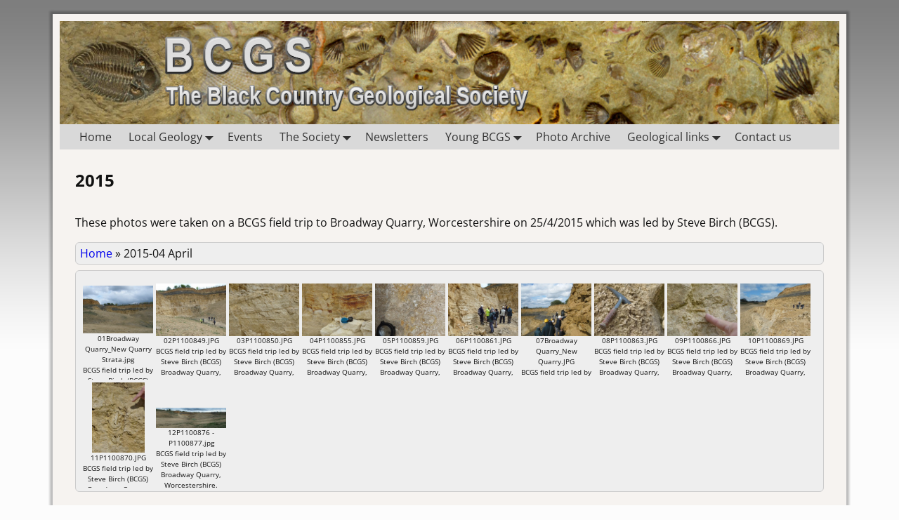

--- FILE ---
content_type: text/html; charset=UTF-8
request_url: https://bcgs.info/pub/bcgs-photo-archive/2015-2/?wppa-occur=2&lang=en&wppa-slide=1&wppa-album=d5d4e916a49516c9&wppa-photo=b0a3833ffe35cb2c
body_size: 160028
content:
<!DOCTYPE html>
<html lang="en-GB">
<head>
    <meta charset="UTF-8"/>
    <meta name='viewport' content='width=device-width,initial-scale=1.0' />

    <link rel="profile" href="//gmpg.org/xfn/11"/>
    <link rel="pingback" href=""/>

    <!-- Self-host Google Fonts -->
<link href='https://bcgs.info/pub/wp-content/themes/weaver-xtreme/assets/css/fonts/google/google-fonts.min.css?ver=6.7' rel='stylesheet' type='text/css'>
<title>2015 &#8211; BCGS</title>
<meta name='robots' content='max-image-preview:large' />
<link rel="alternate" type="application/rss+xml" title="BCGS &raquo; Feed" href="https://bcgs.info/pub/feed/" />
<link rel="alternate" type="application/rss+xml" title="BCGS &raquo; Comments Feed" href="https://bcgs.info/pub/comments/feed/" />
<link rel="alternate" title="oEmbed (JSON)" type="application/json+oembed" href="https://bcgs.info/pub/wp-json/oembed/1.0/embed?url=https%3A%2F%2Fbcgs.info%2Fpub%2Fbcgs-photo-archive%2F2015-2%2F" />
<link rel="alternate" title="oEmbed (XML)" type="text/xml+oembed" href="https://bcgs.info/pub/wp-json/oembed/1.0/embed?url=https%3A%2F%2Fbcgs.info%2Fpub%2Fbcgs-photo-archive%2F2015-2%2F&#038;format=xml" />
 
<!-- WPPA+ Twitter Share data --><meta name="twitter:card" content="summary_large_image"><meta name="twitter:site" content="BCGS"><meta name="twitter:title" content="2Droitwich High Street.JPG"><meta name="twitter:text:description" content="BCGS field trip led by Andy Harrison (BCGS), High Street, Droitwich, Worcestershire. Photo by Andy Harrison."><meta name="twitter:image" content="https://bcgs.info/pub/wp-content/uploads/wppa/333.jpg"> 
<!-- WPPA+ End Twitter Share data -->  
<!-- WPPA+ Og Share data --><meta property="og:site_name" content="BCGS"><meta property="og:type" content="article"><meta property="og:url" content="https://bcgs.info/pub/bcgs-photo-archive/2015-2/wppaspec/oc2/lnen/sd1/abd5d4e916a49516c9/ptb0a3833ffe35cb2c"><meta property="og:title" content="2Droitwich High Street.JPG"> <meta property="og:image" content="https://bcgs.info/pub/wp-content/uploads/wppa/333.jpg"><meta property="og:image:type" content="image/jpeg"><meta property="og:image:width" content="1080"><meta property="og:image:height" content="810"> <meta property="og:description" content="See this image on BCGS: BCGS field trip led by Andy Harrison (BCGS), High Street, Droitwich, Worcestershire. Photo by Andy Harrison."> 
<!-- WPPA+ End Og Share data --> <style id='wp-img-auto-sizes-contain-inline-css' type='text/css'>
img:is([sizes=auto i],[sizes^="auto," i]){contain-intrinsic-size:3000px 1500px}
/*# sourceURL=wp-img-auto-sizes-contain-inline-css */
</style>
<link rel='stylesheet' id='xyz_cfm_short_code_style-css' href='https://bcgs.info/pub/wp-content/plugins/contact-form-manager/css/xyz_cfm_shortcode_style.css?ver=8f1b76b2ac1d2c525e71d55e0e47997b' type='text/css' media='all' />
<link rel='stylesheet' id='xyz_jquery_ui_style-css' href='https://bcgs.info/pub/wp-content/plugins/contact-form-manager/css/jquery-ui.css?ver=8f1b76b2ac1d2c525e71d55e0e47997b' type='text/css' media='all' />
<style id='wp-emoji-styles-inline-css' type='text/css'>

	img.wp-smiley, img.emoji {
		display: inline !important;
		border: none !important;
		box-shadow: none !important;
		height: 1em !important;
		width: 1em !important;
		margin: 0 0.07em !important;
		vertical-align: -0.1em !important;
		background: none !important;
		padding: 0 !important;
	}
/*# sourceURL=wp-emoji-styles-inline-css */
</style>
<style id='wp-block-library-inline-css' type='text/css'>
:root{--wp-block-synced-color:#7a00df;--wp-block-synced-color--rgb:122,0,223;--wp-bound-block-color:var(--wp-block-synced-color);--wp-editor-canvas-background:#ddd;--wp-admin-theme-color:#007cba;--wp-admin-theme-color--rgb:0,124,186;--wp-admin-theme-color-darker-10:#006ba1;--wp-admin-theme-color-darker-10--rgb:0,107,160.5;--wp-admin-theme-color-darker-20:#005a87;--wp-admin-theme-color-darker-20--rgb:0,90,135;--wp-admin-border-width-focus:2px}@media (min-resolution:192dpi){:root{--wp-admin-border-width-focus:1.5px}}.wp-element-button{cursor:pointer}:root .has-very-light-gray-background-color{background-color:#eee}:root .has-very-dark-gray-background-color{background-color:#313131}:root .has-very-light-gray-color{color:#eee}:root .has-very-dark-gray-color{color:#313131}:root .has-vivid-green-cyan-to-vivid-cyan-blue-gradient-background{background:linear-gradient(135deg,#00d084,#0693e3)}:root .has-purple-crush-gradient-background{background:linear-gradient(135deg,#34e2e4,#4721fb 50%,#ab1dfe)}:root .has-hazy-dawn-gradient-background{background:linear-gradient(135deg,#faaca8,#dad0ec)}:root .has-subdued-olive-gradient-background{background:linear-gradient(135deg,#fafae1,#67a671)}:root .has-atomic-cream-gradient-background{background:linear-gradient(135deg,#fdd79a,#004a59)}:root .has-nightshade-gradient-background{background:linear-gradient(135deg,#330968,#31cdcf)}:root .has-midnight-gradient-background{background:linear-gradient(135deg,#020381,#2874fc)}:root{--wp--preset--font-size--normal:16px;--wp--preset--font-size--huge:42px}.has-regular-font-size{font-size:1em}.has-larger-font-size{font-size:2.625em}.has-normal-font-size{font-size:var(--wp--preset--font-size--normal)}.has-huge-font-size{font-size:var(--wp--preset--font-size--huge)}.has-text-align-center{text-align:center}.has-text-align-left{text-align:left}.has-text-align-right{text-align:right}.has-fit-text{white-space:nowrap!important}#end-resizable-editor-section{display:none}.aligncenter{clear:both}.items-justified-left{justify-content:flex-start}.items-justified-center{justify-content:center}.items-justified-right{justify-content:flex-end}.items-justified-space-between{justify-content:space-between}.screen-reader-text{border:0;clip-path:inset(50%);height:1px;margin:-1px;overflow:hidden;padding:0;position:absolute;width:1px;word-wrap:normal!important}.screen-reader-text:focus{background-color:#ddd;clip-path:none;color:#444;display:block;font-size:1em;height:auto;left:5px;line-height:normal;padding:15px 23px 14px;text-decoration:none;top:5px;width:auto;z-index:100000}html :where(.has-border-color){border-style:solid}html :where([style*=border-top-color]){border-top-style:solid}html :where([style*=border-right-color]){border-right-style:solid}html :where([style*=border-bottom-color]){border-bottom-style:solid}html :where([style*=border-left-color]){border-left-style:solid}html :where([style*=border-width]){border-style:solid}html :where([style*=border-top-width]){border-top-style:solid}html :where([style*=border-right-width]){border-right-style:solid}html :where([style*=border-bottom-width]){border-bottom-style:solid}html :where([style*=border-left-width]){border-left-style:solid}html :where(img[class*=wp-image-]){height:auto;max-width:100%}:where(figure){margin:0 0 1em}html :where(.is-position-sticky){--wp-admin--admin-bar--position-offset:var(--wp-admin--admin-bar--height,0px)}@media screen and (max-width:600px){html :where(.is-position-sticky){--wp-admin--admin-bar--position-offset:0px}}

/*# sourceURL=wp-block-library-inline-css */
</style><style id='global-styles-inline-css' type='text/css'>
:root{--wp--preset--aspect-ratio--square: 1;--wp--preset--aspect-ratio--4-3: 4/3;--wp--preset--aspect-ratio--3-4: 3/4;--wp--preset--aspect-ratio--3-2: 3/2;--wp--preset--aspect-ratio--2-3: 2/3;--wp--preset--aspect-ratio--16-9: 16/9;--wp--preset--aspect-ratio--9-16: 9/16;--wp--preset--color--black: #000000;--wp--preset--color--cyan-bluish-gray: #abb8c3;--wp--preset--color--white: #ffffff;--wp--preset--color--pale-pink: #f78da7;--wp--preset--color--vivid-red: #cf2e2e;--wp--preset--color--luminous-vivid-orange: #ff6900;--wp--preset--color--luminous-vivid-amber: #fcb900;--wp--preset--color--light-green-cyan: #7bdcb5;--wp--preset--color--vivid-green-cyan: #00d084;--wp--preset--color--pale-cyan-blue: #8ed1fc;--wp--preset--color--vivid-cyan-blue: #0693e3;--wp--preset--color--vivid-purple: #9b51e0;--wp--preset--gradient--vivid-cyan-blue-to-vivid-purple: linear-gradient(135deg,rgb(6,147,227) 0%,rgb(155,81,224) 100%);--wp--preset--gradient--light-green-cyan-to-vivid-green-cyan: linear-gradient(135deg,rgb(122,220,180) 0%,rgb(0,208,130) 100%);--wp--preset--gradient--luminous-vivid-amber-to-luminous-vivid-orange: linear-gradient(135deg,rgb(252,185,0) 0%,rgb(255,105,0) 100%);--wp--preset--gradient--luminous-vivid-orange-to-vivid-red: linear-gradient(135deg,rgb(255,105,0) 0%,rgb(207,46,46) 100%);--wp--preset--gradient--very-light-gray-to-cyan-bluish-gray: linear-gradient(135deg,rgb(238,238,238) 0%,rgb(169,184,195) 100%);--wp--preset--gradient--cool-to-warm-spectrum: linear-gradient(135deg,rgb(74,234,220) 0%,rgb(151,120,209) 20%,rgb(207,42,186) 40%,rgb(238,44,130) 60%,rgb(251,105,98) 80%,rgb(254,248,76) 100%);--wp--preset--gradient--blush-light-purple: linear-gradient(135deg,rgb(255,206,236) 0%,rgb(152,150,240) 100%);--wp--preset--gradient--blush-bordeaux: linear-gradient(135deg,rgb(254,205,165) 0%,rgb(254,45,45) 50%,rgb(107,0,62) 100%);--wp--preset--gradient--luminous-dusk: linear-gradient(135deg,rgb(255,203,112) 0%,rgb(199,81,192) 50%,rgb(65,88,208) 100%);--wp--preset--gradient--pale-ocean: linear-gradient(135deg,rgb(255,245,203) 0%,rgb(182,227,212) 50%,rgb(51,167,181) 100%);--wp--preset--gradient--electric-grass: linear-gradient(135deg,rgb(202,248,128) 0%,rgb(113,206,126) 100%);--wp--preset--gradient--midnight: linear-gradient(135deg,rgb(2,3,129) 0%,rgb(40,116,252) 100%);--wp--preset--font-size--small: 13px;--wp--preset--font-size--medium: 20px;--wp--preset--font-size--large: 36px;--wp--preset--font-size--x-large: 42px;--wp--preset--spacing--20: 0.44rem;--wp--preset--spacing--30: 0.67rem;--wp--preset--spacing--40: 1rem;--wp--preset--spacing--50: 1.5rem;--wp--preset--spacing--60: 2.25rem;--wp--preset--spacing--70: 3.38rem;--wp--preset--spacing--80: 5.06rem;--wp--preset--shadow--natural: 6px 6px 9px rgba(0, 0, 0, 0.2);--wp--preset--shadow--deep: 12px 12px 50px rgba(0, 0, 0, 0.4);--wp--preset--shadow--sharp: 6px 6px 0px rgba(0, 0, 0, 0.2);--wp--preset--shadow--outlined: 6px 6px 0px -3px rgb(255, 255, 255), 6px 6px rgb(0, 0, 0);--wp--preset--shadow--crisp: 6px 6px 0px rgb(0, 0, 0);}:where(.is-layout-flex){gap: 0.5em;}:where(.is-layout-grid){gap: 0.5em;}body .is-layout-flex{display: flex;}.is-layout-flex{flex-wrap: wrap;align-items: center;}.is-layout-flex > :is(*, div){margin: 0;}body .is-layout-grid{display: grid;}.is-layout-grid > :is(*, div){margin: 0;}:where(.wp-block-columns.is-layout-flex){gap: 2em;}:where(.wp-block-columns.is-layout-grid){gap: 2em;}:where(.wp-block-post-template.is-layout-flex){gap: 1.25em;}:where(.wp-block-post-template.is-layout-grid){gap: 1.25em;}.has-black-color{color: var(--wp--preset--color--black) !important;}.has-cyan-bluish-gray-color{color: var(--wp--preset--color--cyan-bluish-gray) !important;}.has-white-color{color: var(--wp--preset--color--white) !important;}.has-pale-pink-color{color: var(--wp--preset--color--pale-pink) !important;}.has-vivid-red-color{color: var(--wp--preset--color--vivid-red) !important;}.has-luminous-vivid-orange-color{color: var(--wp--preset--color--luminous-vivid-orange) !important;}.has-luminous-vivid-amber-color{color: var(--wp--preset--color--luminous-vivid-amber) !important;}.has-light-green-cyan-color{color: var(--wp--preset--color--light-green-cyan) !important;}.has-vivid-green-cyan-color{color: var(--wp--preset--color--vivid-green-cyan) !important;}.has-pale-cyan-blue-color{color: var(--wp--preset--color--pale-cyan-blue) !important;}.has-vivid-cyan-blue-color{color: var(--wp--preset--color--vivid-cyan-blue) !important;}.has-vivid-purple-color{color: var(--wp--preset--color--vivid-purple) !important;}.has-black-background-color{background-color: var(--wp--preset--color--black) !important;}.has-cyan-bluish-gray-background-color{background-color: var(--wp--preset--color--cyan-bluish-gray) !important;}.has-white-background-color{background-color: var(--wp--preset--color--white) !important;}.has-pale-pink-background-color{background-color: var(--wp--preset--color--pale-pink) !important;}.has-vivid-red-background-color{background-color: var(--wp--preset--color--vivid-red) !important;}.has-luminous-vivid-orange-background-color{background-color: var(--wp--preset--color--luminous-vivid-orange) !important;}.has-luminous-vivid-amber-background-color{background-color: var(--wp--preset--color--luminous-vivid-amber) !important;}.has-light-green-cyan-background-color{background-color: var(--wp--preset--color--light-green-cyan) !important;}.has-vivid-green-cyan-background-color{background-color: var(--wp--preset--color--vivid-green-cyan) !important;}.has-pale-cyan-blue-background-color{background-color: var(--wp--preset--color--pale-cyan-blue) !important;}.has-vivid-cyan-blue-background-color{background-color: var(--wp--preset--color--vivid-cyan-blue) !important;}.has-vivid-purple-background-color{background-color: var(--wp--preset--color--vivid-purple) !important;}.has-black-border-color{border-color: var(--wp--preset--color--black) !important;}.has-cyan-bluish-gray-border-color{border-color: var(--wp--preset--color--cyan-bluish-gray) !important;}.has-white-border-color{border-color: var(--wp--preset--color--white) !important;}.has-pale-pink-border-color{border-color: var(--wp--preset--color--pale-pink) !important;}.has-vivid-red-border-color{border-color: var(--wp--preset--color--vivid-red) !important;}.has-luminous-vivid-orange-border-color{border-color: var(--wp--preset--color--luminous-vivid-orange) !important;}.has-luminous-vivid-amber-border-color{border-color: var(--wp--preset--color--luminous-vivid-amber) !important;}.has-light-green-cyan-border-color{border-color: var(--wp--preset--color--light-green-cyan) !important;}.has-vivid-green-cyan-border-color{border-color: var(--wp--preset--color--vivid-green-cyan) !important;}.has-pale-cyan-blue-border-color{border-color: var(--wp--preset--color--pale-cyan-blue) !important;}.has-vivid-cyan-blue-border-color{border-color: var(--wp--preset--color--vivid-cyan-blue) !important;}.has-vivid-purple-border-color{border-color: var(--wp--preset--color--vivid-purple) !important;}.has-vivid-cyan-blue-to-vivid-purple-gradient-background{background: var(--wp--preset--gradient--vivid-cyan-blue-to-vivid-purple) !important;}.has-light-green-cyan-to-vivid-green-cyan-gradient-background{background: var(--wp--preset--gradient--light-green-cyan-to-vivid-green-cyan) !important;}.has-luminous-vivid-amber-to-luminous-vivid-orange-gradient-background{background: var(--wp--preset--gradient--luminous-vivid-amber-to-luminous-vivid-orange) !important;}.has-luminous-vivid-orange-to-vivid-red-gradient-background{background: var(--wp--preset--gradient--luminous-vivid-orange-to-vivid-red) !important;}.has-very-light-gray-to-cyan-bluish-gray-gradient-background{background: var(--wp--preset--gradient--very-light-gray-to-cyan-bluish-gray) !important;}.has-cool-to-warm-spectrum-gradient-background{background: var(--wp--preset--gradient--cool-to-warm-spectrum) !important;}.has-blush-light-purple-gradient-background{background: var(--wp--preset--gradient--blush-light-purple) !important;}.has-blush-bordeaux-gradient-background{background: var(--wp--preset--gradient--blush-bordeaux) !important;}.has-luminous-dusk-gradient-background{background: var(--wp--preset--gradient--luminous-dusk) !important;}.has-pale-ocean-gradient-background{background: var(--wp--preset--gradient--pale-ocean) !important;}.has-electric-grass-gradient-background{background: var(--wp--preset--gradient--electric-grass) !important;}.has-midnight-gradient-background{background: var(--wp--preset--gradient--midnight) !important;}.has-small-font-size{font-size: var(--wp--preset--font-size--small) !important;}.has-medium-font-size{font-size: var(--wp--preset--font-size--medium) !important;}.has-large-font-size{font-size: var(--wp--preset--font-size--large) !important;}.has-x-large-font-size{font-size: var(--wp--preset--font-size--x-large) !important;}
/*# sourceURL=global-styles-inline-css */
</style>

<style id='classic-theme-styles-inline-css' type='text/css'>
/*! This file is auto-generated */
.wp-block-button__link{color:#fff;background-color:#32373c;border-radius:9999px;box-shadow:none;text-decoration:none;padding:calc(.667em + 2px) calc(1.333em + 2px);font-size:1.125em}.wp-block-file__button{background:#32373c;color:#fff;text-decoration:none}
/*# sourceURL=/wp-includes/css/classic-themes.min.css */
</style>
<link rel='stylesheet' id='RMFtooltip-css-css' href='https://bcgs.info/pub/wp-content/plugins/responsive-mobile-friendly-tooltip/responsive-tooltip.css?ver=8f1b76b2ac1d2c525e71d55e0e47997b' type='text/css' media='all' />
<link rel='stylesheet' id='wppa_style-css' href='https://bcgs.info/pub/wp-content/plugins/wp-photo-album-plus/wppa-style.css?ver=260101-150424' type='text/css' media='all' />
<style id='wppa_style-inline-css' type='text/css'>

.wppa-box {	border-style: solid; border-width:1px;border-radius:6px; -moz-border-radius:6px;margin-bottom:8px;background-color:#eeeeee;border-color:#cccccc; }
.wppa-mini-box { border-style: solid; border-width:1px;border-radius:2px;border-color:#cccccc; }
.wppa-cover-box {  }
.wppa-cover-text-frame {  }
.wppa-box-text {  }
.wppa-box-text, .wppa-box-text-nocolor { font-weight:normal; }
.wppa-thumb-text { font-weight:normal; }
.wppa-nav-text { font-weight:normal; }
.wppa-img { background-color:#eeeeee; }
.wppa-title { font-weight:bold; }
.wppa-fulldesc { font-weight:normal; }
.wppa-fulltitle { font-weight:normal; }
/*# sourceURL=wppa_style-inline-css */
</style>
<link rel='stylesheet' id='atw-posts-style-sheet-css' href='https://bcgs.info/pub/wp-content/plugins/show-posts/atw-posts-style.min.css?ver=1.8.1' type='text/css' media='all' />
<link rel='stylesheet' id='weaverx-font-sheet-css' href='https://bcgs.info/pub/wp-content/themes/weaver-xtreme/assets/css/fonts.min.css?ver=6.7' type='text/css' media='all' />
<link rel='stylesheet' id='weaverx-style-sheet-css' href='https://bcgs.info/pub/wp-content/themes/weaver-xtreme/assets/css/style-weaverx.min.css?ver=6.7' type='text/css' media='all' />
<style id='weaverx-style-sheet-inline-css' type='text/css'>
#wrapper{max-width:1130px}@media (min-width:1188px){.weaverx-sb-one-column .alignwide,#header .alignwide,#header.alignwide,#colophon.alignwide,#colophon .alignwide,#container .alignwide,#container.alignwide,#wrapper .alignwide,#wrapper.alignwide,#infobar .alignwide,.alignwide{margin-left:inherit;margin-right:inherit;max-width:none;width:100%}}@media (max-width:1187px){.alignwide{margin-left:inherit;margin-right:inherit;max-width:none;width:100%}}@media (min-width:1220px){.weaverx-sb-one-column .alignwide,#header .alignwide,#header.alignwide,#colophon.alignwide,#colophon .alignwide,#container .alignwide,#container.alignwide,#wrapper .alignwide,#wrapper.alignwide,#infobar .alignwide,.alignwide{margin-left:calc(50% - 46vw);margin-right:calc(50% - 46vw);max-width:10000px;width:92vw}}@media (max-width:1219px){.alignwide{margin-left:0 !important;margin-right:0 !important;max-width:100% !important;width:100% !important}}body{background-image:url( /pub/wp-content/themes/weaver-xtreme/assets/images/gr.png );background-attachment:scroll;background-repeat:repeat-x}#branding #header-image img{float:left}/* float-left*/.weaverx-theme-menu .current_page_item >a,.weaverx-theme-menu .current-menu-item >a,.weaverx-theme-menu .current-cat >a{font-weight:bold}.entry-summary,.entry-content{padding-top:.00000em}#content table{border:1px solid #888;text-align:left;margin:0 0 0 0;width:auto}#content tr th,#content thead th{color:inherit;background:none;font-weight:normal;line-height:normal;padding:4px}#content tr td{border:1px solid #888;padding:4px}body{font-size:1.00000em}body{background-color:#FCFCFC}.menu-primary .wvrx-menu-container,.menu-primary .site-title-on-menu,.menu-primary .site-title-on-menu a{background-color:#D9D9D9}.menu-primary .wvrx-menu-container,.menu-primary .site-title-on-menu,.menu-primary .site-title-on-menu a{color:#333333}.menu-secondary .wvrx-menu-container{background-color:#D9D9D9}.menu-secondary .wvrx-menu-container{color:#333333}.menu-primary .wvrx-menu ul li a,.menu-primary .wvrx-menu ul.mega-menu li{background-color:#BABABA}.menu-primary .wvrx-menu ul li a,.menu-primary .wvrx-menu ul.mega-menu li{color:#333333}.menu-secondary .wvrx-menu ul li a,.menu-secondary .wvrx-menu ul.mega-menu li{background-color:#BABABA}.menu-secondary .wvrx-menu ul li a,.menu-secondary .wvrx-menu ul.mega-menu li{color:#333333}.menu-primary .wvrx-menu >li >a{color:#333333}.menu-primary .wvrx-menu >li >a:hover{background-color:#C9C9C9 !important}.menu-secondary .wvrx-menu >li >a{color:#333333}.menu-secondary .wvrx-menu >li >a:hover{background-color:#C9C9C9 !important}.menu-primary .wvrx-menu ul li a{color:#333333}.menu-primary .wvrx-menu ul li a:hover{background-color:#C9C9C9 !important}.menu-secondary .wvrx-menu ul li a{color:#333333}.menu-secondary .wvrx-menu ul li a:hover{background-color:#C9C9C9 !important}.menu-primary .menu-toggle-button{color:#333333}@media( min-width:768px){.menu-primary .wvrx-menu,.menu-primary .wvrx-menu-container{text-align:left}}.menu-primary .menu-arrows .toggle-submenu:after{color:#333333}.menu-primary .menu-arrows ul .toggle-submenu:after{color:#333333}.menu-primary .menu-arrows.is-mobile-menu.menu-arrows ul a .toggle-submenu:after{color:#333333}.menu-primary .menu-arrows ul .toggle-submenu:after{color:#333333}.menu-secondary .menu-toggle-button{color:#333333}@media( min-width:768px){.menu-secondary .wvrx-menu,.menu-secondary .wvrx-menu-container{text-align:left}}.menu-secondary .menu-arrows .toggle-submenu:after{color:#333333}.menu-secondary .menu-arrows ul .toggle-submenu:after{color:#333333}.menu-secondary .menu-arrows.is-mobile-menu.menu-arrows ul a .toggle-submenu:after{color:#333333}.menu-secondary .menu-arrows ul .toggle-submenu:after{color:#333333}@media( min-width:768px){.menu-extra .wvrx-menu,.menu-extra .wvrx-menu-container{text-align:left}}@media screen and ( min-width:768px){.l-content-rsb{width:80.00000%}.l-content-rsb-m{width:79.00000%;margin-right:1.00000%}.l-sb-right{width:20.00000%}.l-sb-right-lm{width:19.00000%;margin-left:1.00000%}.l-sb-right-rm{width:19.00000%;margin-right:1.00000%}.l-content-lsb{width:80.00000%}.l-content-lsb-m{width:79.00000%;margin-left:1.00000%}.l-sb-left{width:20.00000%}.l-sb-left-lm{width:19.00000%;margin-left:1.00000%}.l-sb-left-rm{width:19.00000%;margin-right:1.00000%}}.l-widget-area-top{width:90%}@media (max-width:580px){.l-widget-area-top{width:100%}}.l-widget-area-bottom{width:90%}@media (max-width:580px){.l-widget-area-bottom{width:100%}}#primary-widget-area{padding-top:0}#primary-widget-area{padding-bottom:0}#primary-widget-area{margin-top:0}.widget-area-primary{padding-top:0}.widget-area-primary{padding-bottom:0}.widget-area-primary{margin-top:0}#secondary-widget-area{padding-top:0}.widget-area-secondary{padding-top:0}.widget-area-top{background-color:#F5F5F5}.widget-area-bottom{background-color:#F5F5F5}#header{background-color:#F0F0F0}#colophon{background-color:#F0F0F0}#footer-widget-area{padding-top:0}#footer-widget-area{padding-bottom:0}#footer-widget-area{margin-top:0}#footer-widget-area{margin-bottom:0}.widget-area-footer{padding-top:0}.widget-area-footer{padding-bottom:0}.widget-area-footer{margin-top:0}.widget-area-footer{margin-bottom:0}#content{padding-top:0}#container{padding-left:0}#container{padding-right:0}#container{padding-top:0}#container{padding-bottom:0}#container{margin-top:10px}#container{margin-bottom:0}#wrapper{background-color:#F6F3F0}#wrapper{color:#121212}#wrapper{padding-left:10px}#wrapper{padding-right:10px}#wrapper{padding-top:10px}#wrapper{padding-bottom:10px}#wrapper{margin-top:20px}#wrapper{margin-bottom:20px}.widget{padding-top:10px}.widget{margin-top:0}.widget-title{border-bottom:2px solid #121212}.menu-primary .wvrx-menu-container .search-form .search-submit{color:#333333}#wrapper .search-form .search-submit{color:#121212}#inject_fixedtop,#inject_fixedbottom,.wvrx-fixedtop,.wvrx-fixonscroll{max-width:1130px}@media ( max-width:1130px){.wvrx-fixedtop,.wvrx-fixonscroll,#inject_fixedtop,#inject_fixedbottom{left:0;margin-left:0 !important;margin-right:0 !important}}@media ( min-width:1130px){#inject_fixedtop{margin-left:-10px;margin-right:-10px}.wvrx-fixedtop,.wvrx-fixonscroll{margin-left:-10px;margin-right:calc( 10px - 0 - 20px )}}@media ( min-width:1130px){#inject_fixedbottom{margin-left:-10px;margin-right:-10px}}/* Custom CSS rules for Plain sub-theme */table,td,th{border:1px solid #888888;text-align:center;vertical-align:center}/* The containing box for the gallery. */#ghcontainer{position:relative;width:814px;height:520px;margin:10px auto 0 auto;border:1px solid #aaa;background:#fff}/* Removing the list bullets and indentation - add size - and position */#ghcontainer ul{width:866px;height:566px;padding:0;margin:5px;list-style-type:none;float:left}#ghcontainer li{float:left}/* Remove the images and text from sight */#ghcontainer a.gallery span{position:absolute;width:1px;height:1px;top:5px;left:5px;overflow:hidden;background:#fff}/* Adding the thumbnail images */#ghcontainer a.gallery,#ghcontainer a.gallery:visited{display:block;color:#000;text-decoration:none;border:1px solid #000;margin:1px 2px 1px 2px;text-align:left;cursor:default}#ghcontainer a.slidea{background:url(https://bcgs.info/pub/wp-content/uploads/images/fossil1_Thumbnail.jpg);height:128px;width:128px}#ghcontainer a.slideb{background:url(https://bcgs.info/pub/wp-content/uploads/images/fossil2.jpg);height:128px;width:128px}#ghcontainer a.slidec{background:url(https://bcgs.info/pub/wp-content/uploads/images/fossil3.jpg);height:128px;width:128px}#ghcontainer a.slided{background:url(https://bcgs.info/pub/wp-content/uploads/images/fossil4_Thumbnail.jpg);height:128px;width:128px}#ghcontainer a.slidee{background:url(https://bcgs.info/pub/wp-content/uploads/images/fossil5_Thumbnail.jpg);height:128px;width:128px}#ghcontainer a.slidef{background:url(https://bcgs.info/pub/wp-content/uploads/images/fossil6.jpg);height:128px;width:128px}/* styling the hovers */#ghcontainer a.gallery:hover{border:1px solid #fff}#ghcontainer a.gallery:hover span{position:absolute;width:800px;height:360px;top:140px;left:2px;color:#000;background:#fff}#ghcontainer a.gallery:hover img{border:1px solid #fff;float:left;margin-right:5px}
/*# sourceURL=weaverx-style-sheet-inline-css */
</style>
<link rel='stylesheet' id='dashicons-css' href='https://bcgs.info/pub/wp-includes/css/dashicons.min.css?ver=8f1b76b2ac1d2c525e71d55e0e47997b' type='text/css' media='all' />
<link rel='stylesheet' id='my-calendar-lists-css' href='https://bcgs.info/pub/wp-content/plugins/my-calendar/css/list-presets.css?ver=3.7.0' type='text/css' media='all' />
<link rel='stylesheet' id='my-calendar-reset-css' href='https://bcgs.info/pub/wp-content/plugins/my-calendar/css/reset.css?ver=3.7.0' type='text/css' media='all' />
<link rel='stylesheet' id='my-calendar-style-css' href='https://bcgs.info/pub/wp-content/plugins//my-calendar-custom/styles/refresh.css?ver=3.7.0-mc_custom_refresh-css' type='text/css' media='all' />
<style id='my-calendar-style-inline-css' type='text/css'>

/* Styles by My Calendar - Joe Dolson https://www.joedolson.com/ */

.my-calendar-modal .event-title svg { background-color: #ffffff; padding: 3px; }
.mc-main .mc_1 .event-title, .mc-main .mc_1 .event-title a { background: #ffffff !important; color: #000000 !important; }
.mc-main .mc_1 .event-title button { background: #ffffff !important; color: #000000 !important; }
.mc-main .mc_1 .event-title a:hover, .mc-main .mc_1 .event-title a:focus { background: #ffffff !important;}
.mc-main .mc_1 .event-title button:hover, .mc-main .mc_1 .event-title button:focus { background: #ffffff !important;}
.my-calendar-modal .event-title svg { background-color: #dd9933; padding: 3px; }
.mc-main .mc_conservation-day .event-title, .mc-main .mc_conservation-day .event-title a { background: #dd9933 !important; color: #000000 !important; }
.mc-main .mc_conservation-day .event-title button { background: #dd9933 !important; color: #000000 !important; }
.mc-main .mc_conservation-day .event-title a:hover, .mc-main .mc_conservation-day .event-title a:focus { background: #ffcc66 !important;}
.mc-main .mc_conservation-day .event-title button:hover, .mc-main .mc_conservation-day .event-title button:focus { background: #ffcc66 !important;}
.my-calendar-modal .event-title svg { background-color: #eeee22; padding: 3px; }
.mc-main .mc_indoor-meeting .event-title, .mc-main .mc_indoor-meeting .event-title a { background: #eeee22 !important; color: #000000 !important; }
.mc-main .mc_indoor-meeting .event-title button { background: #eeee22 !important; color: #000000 !important; }
.mc-main .mc_indoor-meeting .event-title a:hover, .mc-main .mc_indoor-meeting .event-title a:focus { background: #ffff55 !important;}
.mc-main .mc_indoor-meeting .event-title button:hover, .mc-main .mc_indoor-meeting .event-title button:focus { background: #ffff55 !important;}
.my-calendar-modal .event-title svg { background-color: #81d742; padding: 3px; }
.mc-main .mc_field-meeting .event-title, .mc-main .mc_field-meeting .event-title a { background: #81d742 !important; color: #000000 !important; }
.mc-main .mc_field-meeting .event-title button { background: #81d742 !important; color: #000000 !important; }
.mc-main .mc_field-meeting .event-title a:hover, .mc-main .mc_field-meeting .event-title a:focus { background: #b4ff75 !important;}
.mc-main .mc_field-meeting .event-title button:hover, .mc-main .mc_field-meeting .event-title button:focus { background: #b4ff75 !important;}
.my-calendar-modal .event-title svg { background-color: #d1bce2; padding: 3px; }
.mc-main .mc_virtual-meeting .event-title, .mc-main .mc_virtual-meeting .event-title a { background: #d1bce2 !important; color: #000000 !important; }
.mc-main .mc_virtual-meeting .event-title button { background: #d1bce2 !important; color: #000000 !important; }
.mc-main .mc_virtual-meeting .event-title a:hover, .mc-main .mc_virtual-meeting .event-title a:focus { background: #ffefff !important;}
.mc-main .mc_virtual-meeting .event-title button:hover, .mc-main .mc_virtual-meeting .event-title button:focus { background: #ffefff !important;}
.mc-main, .mc-event, .my-calendar-modal, .my-calendar-modal-overlay, .mc-event-list {--primary-dark: #313233; --primary-light: #fff; --secondary-light: #fff; --secondary-dark: #000; --highlight-dark: #666; --highlight-light: #efefef; --close-button: #b32d2e; --search-highlight-bg: #f5e6ab; --main-background: transparent; --main-color: inherit; --navbar-background: transparent; --nav-button-bg: #fff; --nav-button-color: #313233; --nav-button-border: #313233; --nav-input-border: #313233; --nav-input-background: #fff; --nav-input-color: #313233; --grid-cell-border: #0000001f; --grid-header-border: #313233; --grid-header-color: #313233; --grid-weekend-color: #313233; --grid-header-bg: transparent; --grid-weekend-bg: transparent; --grid-cell-background: transparent; --current-day-border: #313233; --current-day-color: #313233; --current-day-bg: transparent; --date-has-events-bg: #313233; --date-has-events-color: #f6f7f7; --calendar-heading: clamp( 1.125rem, 24px, 2.5rem ); --event-title: clamp( 1.25rem, 24px, 2.5rem ); --grid-date: 16px; --grid-date-heading: clamp( .75rem, 16px, 1.5rem ); --modal-title: 1.5rem; --navigation-controls: clamp( .75rem, 16px, 1.5rem ); --card-heading: 1.125rem; --list-date: 1.25rem; --author-card: clamp( .75rem, 14px, 1.5rem); --single-event-title: clamp( 1.25rem, 24px, 2.5rem ); --mini-time-text: clamp( .75rem, 14px 1.25rem ); --list-event-date: 1.25rem; --list-event-title: 1.2rem; --grid-max-width: 1260px; --main-margin: 0 auto; --list-preset-border-color: #000000; --list-preset-stripe-background: rgba( 0,0,0,.04 ); --list-preset-date-badge-background: #000; --list-preset-date-badge-color: #fff; --list-preset-background: transparent; --category-mc_1: #ffffff; --category-mc_conservation-day: #dd9933; --category-mc_indoor-meeting: #eeee22; --category-mc_field-meeting: #81d742; --category-mc_virtual-meeting: #d1bce2; }
/*# sourceURL=my-calendar-style-inline-css */
</style>
<script type="text/javascript" src="https://bcgs.info/pub/wp-includes/js/jquery/jquery.min.js?ver=3.7.1" id="jquery-core-js"></script>
<script type="text/javascript" src="https://bcgs.info/pub/wp-includes/js/jquery/jquery-migrate.min.js?ver=3.4.1" id="jquery-migrate-js"></script>
<script type="text/javascript" src="https://bcgs.info/pub/wp-includes/js/jquery/ui/core.min.js?ver=1.13.3" id="jquery-ui-core-js"></script>
<script type="text/javascript" src="https://bcgs.info/pub/wp-includes/js/dist/hooks.min.js?ver=dd5603f07f9220ed27f1" id="wp-hooks-js"></script>
<script type="text/javascript" src="https://bcgs.info/pub/wp-includes/js/dist/i18n.min.js?ver=c26c3dc7bed366793375" id="wp-i18n-js"></script>
<script type="text/javascript" id="wp-i18n-js-after">
/* <![CDATA[ */
wp.i18n.setLocaleData( { 'text direction\u0004ltr': [ 'ltr' ] } );
//# sourceURL=wp-i18n-js-after
/* ]]> */
</script>
<script type="text/javascript" src="https://bcgs.info/pub/wp-content/plugins/wp-photo-album-plus/js/wppa-decls.js?ver=260101-150424" id="wppa-decls-js"></script>
<script type="text/javascript" id="wppa-decls-js-after">
/* <![CDATA[ */
const { __ } = wp.i18n;

wppaSiteUrl = "https://bcgs.info/pub",
wppaThumbPageSize = 0,
wppaResizeEndDelay = 200,
wppaScrollEndDelay = 200,
_wppaTextDelay = 800,
wppaEasingSlide = "swing",
wppaEasingLightbox = "swing",
wppaEasingPopup = "swing",
wppaUploadButtonText = "Browse&hellip;",
wppaOvlBigBrowse = false,
wppaOvlSmallBrowse = true,
wppaImageMagickDefaultAspect = "NaN",
wppaImageDirectory = "https://bcgs.info/pub/wp-content/uploads/wppa/icons/",
wppaWppaUrl = "https://bcgs.info/pub/wp-content/plugins/wp-photo-album-plus",
wppaIncludeUrl = "https://bcgs.info/pub/wp-includes",
wppaAjaxMethod = "rest",
wppaAjaxUrl = "https://bcgs.info/pub/wp-json/wp-photo-album-plus/endPoint",
wppaAdminAjaxUrl = "https://bcgs.info/pub/wp-admin/admin-ajax.php",
wppaUploadUrl = "https://bcgs.info/pub/wp-content/uploads/wppa",
wppaIsIe = false,
wppaIsSafari = false,
wppaSlideshowNavigationType = "icons",
wppaSlideshowDefaultTimeout = 2.5,
wppaAudioHeight = 32,
wppaFilmThumbTitle = "Double click to start/stop slideshow running",
wppaClickToView = "Click to view",
wppaLang = "",
wppaVoteForMe = "Vote for me!",
wppaVotedForMe = "Voted for me",
wppaGlobalFsIconSize = "32",
wppaFsFillcolor = "#999999",
wppaFsBgcolor = "transparent",
wppaFsPolicy = "lightbox",
wppaNiceScroll = false,
wppaNiceScrollOpts = {cursorwidth:8,
cursoropacitymin:0.4,
cursorcolor:'#777777',
cursorborder:'none',
cursorborderradius:6,
autohidemode:'leave',
nativeparentscrolling:false,
preservenativescrolling:false,
bouncescroll:false,
smoothscroll:true,
cursorborder:'2px solid transparent',},
wppaVersion = "9.1.06.009",
wppaBackgroundColorImage = "#eeeeee",
wppaPopupLinkType = "photo",
wppaAnimationType = "fadeover",
wppaAnimationSpeed = 800,
wppaThumbnailAreaDelta = 14,
wppaTextFrameDelta = 181,
wppaBoxDelta = 14,
wppaFilmShowGlue = true,
wppaMiniTreshold = 500,
wppaRatingOnce = false,
wppaHideWhenEmpty = false,
wppaBGcolorNumbar = "#cccccc",
wppaBcolorNumbar = "#cccccc",
wppaBGcolorNumbarActive = "#333333",
wppaBcolorNumbarActive = "#333333",
wppaFontFamilyNumbar = "",
wppaFontSizeNumbar = "px",
wppaFontColorNumbar = "#777777",
wppaFontWeightNumbar = "normal",
wppaFontFamilyNumbarActive = "",
wppaFontSizeNumbarActive = "px",
wppaFontColorNumbarActive = "#777777",
wppaFontWeightNumbarActive = "bold",
wppaNumbarMax = "10",
wppaNextOnCallback = false,
wppaStarOpacity = 0.2,
wppaEmailRequired = "required",
wppaSlideBorderWidth = 0,
wppaAllowAjax = true,
wppaThumbTargetBlank = false,
wppaRatingMax = 5,
wppaRatingDisplayType = "graphic",
wppaRatingPrec = 2,
wppaStretch = false,
wppaMinThumbSpace = 4,
wppaThumbSpaceAuto = true,
wppaMagnifierCursor = "magnifier-small.png",
wppaAutoOpenComments = true,
wppaUpdateAddressLine = true,
wppaSlideSwipe = true,
wppaMaxCoverWidth = 1024,
wppaSlideToFullpopup = false,
wppaComAltSize = 75,
wppaBumpViewCount = true,
wppaBumpClickCount = false,
wppaShareHideWhenRunning = false,
wppaFotomoto = false,
wppaFotomotoHideWhenRunning = false,
wppaCommentRequiredAfterVote = false,
wppaFotomotoMinWidth = 400,
wppaOvlHires = true,
wppaSlideVideoStart = false,
wppaSlideAudioStart = false,
wppaOvlRadius = 12,
wppaOvlBorderWidth = 8,
wppaThemeStyles = "",
wppaStickyHeaderHeight = 0,
wppaRenderModal = false,
wppaModalQuitImg = "url(https://bcgs.info/pub/wp-content/uploads/wppa/icons/smallcross-black.gif )",
wppaBoxRadius = "6",
wppaModalBgColor = "#ffffff",
wppaUploadEdit = "-none-",
wppaSvgFillcolor = "#666666",
wppaSvgBgcolor = "#dddddd",
wppaOvlSvgFillcolor = "#999999",
wppaOvlSvgBgcolor = "#ffffff",
wppaSvgCornerStyle = "light",
wppaHideRightClick = false,
wppaGeoZoom = 10,
wppaLazyLoad = false,
wppaAreaMaxFrac = 0,
wppaAreaMaxFracSlide = 0,
wppaAreaMaxFracAudio = 0,
wppaIconSizeNormal = "default",
wppaIconSizeSlide = "default",
wppaResponseSpeed = 0,
wppaExtendedResizeCount = 0,
wppaExtendedResizeDelay = 1000,
wppaCoverSpacing = 8,
wppaFilmonlyContinuous = false,
wppaNoAnimateOnMobile = false,
wppaAjaxScroll = true,
wppaThumbSize = 100,
wppaTfMargin = 4,
wppaRequestInfoDialogText = "Please specify your question",
wppaThumbAspect = 0.75,
wppaStartStopNew = false,
wppaSlideVideoPauseStop = false,
wppaThumbNolink = false;
wppaOvlTxtHeight = "auto",
wppaOvlOpacity = 0.8,
wppaOvlOnclickType = "none",
wppaOvlTheme = "black",
wppaOvlAnimSpeed = 300,
wppaOvlSlideSpeedDefault = 5000,
wppaVer4WindowWidth = 800,
wppaVer4WindowHeight = 600,
wppaOvlShowCounter = true,
wppaOvlFontFamily = "",
wppaOvlFontSize = "10",
wppaOvlFontColor = "",
wppaOvlFontWeight = "bold",
wppaOvlLineHeight = "10",
wppaOvlVideoStart = true,
wppaOvlAudioStart = true,
wppaOvlSlideStartDefault = true,
wppaOvlShowStartStop = true,
wppaIsMobile = false,
wppaIsIpad = false,
wppaOvlIconSize = "32px",
wppaOvlBrowseOnClick = false,
wppaOvlGlobal = false,
wppaPhotoDirectory = "https://bcgs.info/pub/wp-content/uploads/wppa/",
wppaThumbDirectory = "https://bcgs.info/pub/wp-content/uploads/wppa/thumbs/",
wppaTempDirectory = "https://bcgs.info/pub/wp-content/uploads/wppa/temp/",
wppaFontDirectory = "https://bcgs.info/pub/wp-content/uploads/wppa/fonts/",
wppaOutputType = "-none-",
wppaOvlNavIconSize = 32,
wppaOvlVideoPauseStop = false;var
wppaShortcodeTemplate = "&lt;div style=&quot;font-size:0;line-height:0&quot;&gt;&lt;img id=&quot;ph-984-0&quot; title=&quot;Rowley-Hills-work-party-clearing-site-Sat-8-February-2014_col.jpg&quot; style=&quot;width:100%;margin:0;&quot; src=&quot;https://bcgs.info/pub/wp-content/uploads/wppa/984.jpg?ver=53&quot; alt=&quot;Rowley-Hills-work-party-clearing-site-Sat-8-February-2014_col.jpg&quot;/&gt;&lt;/div&gt;";
wppaShortcodeTemplateId = "984.jpg";
//# sourceURL=wppa-decls-js-after
/* ]]> */
</script>
<script type="text/javascript" src="https://bcgs.info/pub/wp-includes/js/jquery/jquery.form.min.js?ver=4.3.0" id="jquery-form-js"></script>
<script type="text/javascript" src="https://bcgs.info/pub/wp-includes/js/imagesloaded.min.js?ver=5.0.0" id="imagesloaded-js"></script>
<script type="text/javascript" src="https://bcgs.info/pub/wp-includes/js/masonry.min.js?ver=4.2.2" id="masonry-js"></script>
<script type="text/javascript" src="https://bcgs.info/pub/wp-includes/js/jquery/jquery.masonry.min.js?ver=3.1.2b" id="jquery-masonry-js"></script>
<script type="text/javascript" src="https://bcgs.info/pub/wp-includes/js/jquery/ui/mouse.min.js?ver=1.13.3" id="jquery-ui-mouse-js"></script>
<script type="text/javascript" src="https://bcgs.info/pub/wp-includes/js/jquery/ui/resizable.min.js?ver=1.13.3" id="jquery-ui-resizable-js"></script>
<script type="text/javascript" src="https://bcgs.info/pub/wp-includes/js/jquery/ui/draggable.min.js?ver=1.13.3" id="jquery-ui-draggable-js"></script>
<script type="text/javascript" src="https://bcgs.info/pub/wp-includes/js/jquery/ui/controlgroup.min.js?ver=1.13.3" id="jquery-ui-controlgroup-js"></script>
<script type="text/javascript" src="https://bcgs.info/pub/wp-includes/js/jquery/ui/checkboxradio.min.js?ver=1.13.3" id="jquery-ui-checkboxradio-js"></script>
<script type="text/javascript" src="https://bcgs.info/pub/wp-includes/js/jquery/ui/button.min.js?ver=1.13.3" id="jquery-ui-button-js"></script>
<script type="text/javascript" src="https://bcgs.info/pub/wp-includes/js/jquery/ui/dialog.min.js?ver=1.13.3" id="jquery-ui-dialog-js"></script>
<script type="text/javascript" id="wppa-all-js-extra">
/* <![CDATA[ */
var wppaObj = {"restUrl":"https://bcgs.info/pub/wp-json/","restNonce":"235bc52a4a"};
//# sourceURL=wppa-all-js-extra
/* ]]> */
</script>
<script type="text/javascript" src="https://bcgs.info/pub/wp-content/plugins/wp-photo-album-plus/js/wppa-all.js?ver=260101-150424" id="wppa-all-js"></script>
<script type="text/javascript" src="https://bcgs.info/pub/wp-content/plugins/wp-photo-album-plus/vendor/jquery-easing/jquery.easing.min.js?ver=9.1.06.009" id="nicescrollr-easing-min-js-js"></script>
<script type="text/javascript" id="weaver-xtreme-JSLib-js-extra">
/* <![CDATA[ */
var wvrxOpts = {"useSmartMenus":"0","menuAltswitch":"767","mobileAltLabel":"","primaryScroll":"none","primaryMove":"0","secondaryScroll":"none","secondaryMove":"0","headerVideoClass":"has-header-video"};
//# sourceURL=weaver-xtreme-JSLib-js-extra
/* ]]> */
</script>
<script type="text/javascript" src="https://bcgs.info/pub/wp-content/themes/weaver-xtreme/assets/js/weaverxjslib.min.js?ver=6.7" id="weaver-xtreme-JSLib-js"></script>
<link rel="https://api.w.org/" href="https://bcgs.info/pub/wp-json/" /><link rel="alternate" title="JSON" type="application/json" href="https://bcgs.info/pub/wp-json/wp/v2/pages/1973" /><link rel="EditURI" type="application/rsd+xml" title="RSD" href="https://bcgs.info/pub/xmlrpc.php?rsd" />

<link rel="canonical" href="https://bcgs.info/pub/bcgs-photo-archive/2015-2/" />
<link rel='shortlink' href='https://bcgs.info/pub/?p=1973' />
<!-- Weaver Xtreme 6.7 ( 256 ) Plain White-V-255 --> <!-- Weaver Xtreme Theme Support 6.5.1 --> <style>

.tooltipred { color: red; }

#tooltip
{
    color: #000;
    background: #eae6ce;
}


ul.pagination {
    display: inline-block;
    padding: 0;
    margin: 0;
}

ul.pagination li {display: inline;}

ul.pagination li a {
    color: black;
    float: left;
    padding: 8px 16px;
    text-decoration: none;
    transition: background-color .3s;
    border: 1px solid #ddd;
}

ul.pagination li a.active {
    background-color: #4CAF50;
    color: white;
    border: 1px solid #4CAF50;
}

ul.pagination li a.disabled {
    color: grey;
}

ul.pagination li a:hover:not(.active) {background-color: #ddd;}

div.center {text-align: center;}

</style>
<!-- End of Weaver Xtreme options -->
<link rel="icon" href="https://bcgs.info/pub/wp-content/uploads/2016/02/cropped-BCGSsquare-32x32.png" sizes="32x32" />
<link rel="icon" href="https://bcgs.info/pub/wp-content/uploads/2016/02/cropped-BCGSsquare-192x192.png" sizes="192x192" />
<link rel="apple-touch-icon" href="https://bcgs.info/pub/wp-content/uploads/2016/02/cropped-BCGSsquare-180x180.png" />
<meta name="msapplication-TileImage" content="https://bcgs.info/pub/wp-content/uploads/2016/02/cropped-BCGSsquare-270x270.png" />
</head>
<!-- **** body **** -->
<body class="wp-singular page-template-default page page-id-1973 page-child parent-pageid-797 wp-embed-responsive wp-theme-weaver-xtreme my-calendar single-author singular not-logged-in weaverx-theme-body wvrx-not-safari is-menu-desktop is-menu-default weaverx-page-page weaverx-sb-one-column" itemtype="https://schema.org/WebPage" itemscope>

<a href="#page-bottom"
   id="page-top">&darr;</a> <!-- add custom CSS to use this page-bottom link -->
<div id="wvrx-page-width">&nbsp;</div>
<!--googleoff: all-->
<noscript><p
            style="border:1px solid red;font-size:14px;background-color:pink;padding:5px;margin-left:auto;margin-right:auto;max-width:640px;text-align:center;">
        JAVASCRIPT IS DISABLED. Please enable JavaScript on your browser to best view this site.</p>
</noscript>
<!--googleon: all--><!-- displayed only if JavaScript disabled -->

<div id="wrapper" class="wrapper shadow-3 m-font-size font-inherit align-center">
<div class="clear-preheader clear-both"></div>
<div id="header" class="header font-inherit header-as-img">
<div id="header-inside" class="block-inside"><header id="branding" itemtype="https://schema.org/WPHeader" itemscope>
    <div id='title-tagline' class='clearfix  '>
    <h1 id="site-title"
        class="hide font-inherit"><a
                href="https://bcgs.info/pub/" title="BCGS"
                rel="home">
            BCGS</a></h1>

    <h2 id="site-tagline" class="hide"><span  class="font-inherit">The Black Country Geological Society</span></h2>    </div><!-- /.title-tagline -->
<div id="header-image" class="header-image header-image-type-std"><div id="wp-custom-header" class="wp-custom-header"><img src="https://bcgs.info/pub/wp-content/uploads/2014/10/UNM-stop-7-slab-1_h8.jpg" width="1130" height="150" alt="" srcset="https://bcgs.info/pub/wp-content/uploads/2014/10/UNM-stop-7-slab-1_h8.jpg 1130w, https://bcgs.info/pub/wp-content/uploads/2014/10/UNM-stop-7-slab-1_h8-300x39.jpg 300w, https://bcgs.info/pub/wp-content/uploads/2014/10/UNM-stop-7-slab-1_h8-1024x135.jpg 1024w, https://bcgs.info/pub/wp-content/uploads/2014/10/UNM-stop-7-slab-1_h8-500x66.jpg 500w" sizes="(max-width: 1130px) 100vw, 1130px" decoding="async" fetchpriority="high" /></div>
</div><!-- #header-image -->
<div class="clear-branding clear-both"></div>        </header><!-- #branding -->
        <div class="clear-menu-primary clear-both"></div>

<div id="nav-primary" class="menu-primary menu-primary-standard menu-type-standard" itemtype="https://schema.org/SiteNavigationElement" itemscope>
<div class="wvrx-menu-container font-inherit"><div class="wvrx-menu-clear"></div><ul id="menu-navmenu" class="weaverx-theme-menu wvrx-menu menu-hover menu-alignleft"><li id="menu-item-36" class="menu-item menu-item-type-post_type menu-item-object-page menu-item-home menu-item-36"><a href="https://bcgs.info/pub/">Home</a></li>
<li id="menu-item-184" class="menu-item menu-item-type-post_type menu-item-object-page menu-item-has-children menu-item-184"><a href="#" style="cursor:pointer;">Local Geology</a>
<ul class="sub-menu sub-menu-depth-0">
	<li id="menu-item-2825" class="menu-item menu-item-type-post_type menu-item-object-page menu-item-2825"><a href="https://bcgs.info/pub/local-geology/a-potted-geological-history/">A Potted Geological History</a></li>
	<li id="menu-item-371" class="menu-item menu-item-type-post_type menu-item-object-page menu-item-371"><a href="https://bcgs.info/pub/local-geology/sites/">Local geology sites</a></li>
	<li id="menu-item-1918" class="menu-item menu-item-type-post_type menu-item-object-page menu-item-1918"><a href="https://bcgs.info/pub/local-geology/building-stone-trails/">Building Stone Trails</a></li>
	<li id="menu-item-582" class="menu-item menu-item-type-post_type menu-item-object-page menu-item-582"><a href="https://bcgs.info/pub/local-geology/geological-leaflets-and-guides/">Geological Leaflets and Guides</a></li>
	<li id="menu-item-514" class="menu-item menu-item-type-post_type menu-item-object-page menu-item-514"><a href="https://bcgs.info/pub/local-geology/dudleys-geological-heritage-and-collection/">Dudley’s Geological Heritage and Collection</a></li>
</ul>
</li>
<li id="menu-item-51" class="menu-item menu-item-type-post_type menu-item-object-page menu-item-51"><a href="https://bcgs.info/pub/the-society/programme-of-events/">Events</a></li>
<li id="menu-item-34" class="menu-item menu-item-type-post_type menu-item-object-page menu-item-has-children menu-item-34"><a href="#" style="cursor:pointer;">The Society</a>
<ul class="sub-menu sub-menu-depth-0">
	<li id="menu-item-65" class="menu-item menu-item-type-post_type menu-item-object-page menu-item-65"><a href="https://bcgs.info/pub/the-society/join-the-society/">Join the Society</a></li>
	<li id="menu-item-199" class="menu-item menu-item-type-post_type menu-item-object-page menu-item-199"><a href="https://bcgs.info/pub/the-society/history/">History of the Society</a></li>
	<li id="menu-item-524" class="menu-item menu-item-type-post_type menu-item-object-page menu-item-524"><a href="https://bcgs.info/pub/the-society/geoconservation/">Geoconservation History</a></li>
	<li id="menu-item-747" class="menu-item menu-item-type-post_type menu-item-object-page menu-item-747"><a href="https://bcgs.info/pub/the-society/geoconservation-posts/">Geoconservation Posts</a></li>
	<li id="menu-item-123" class="menu-item menu-item-type-post_type menu-item-object-page menu-item-123"><a href="https://bcgs.info/pub/the-society/insurance-safety/">Insurance, Health and Safety</a></li>
	<li id="menu-item-2853" class="menu-item menu-item-type-post_type menu-item-object-page menu-item-privacy-policy menu-item-2853"><a href="https://bcgs.info/pub/the-society/privacy-notice/">Privacy Notice</a></li>
	<li id="menu-item-2848" class="menu-item menu-item-type-post_type menu-item-object-page menu-item-2848"><a href="https://bcgs.info/pub/the-society/the-constitution/">The Constitution</a></li>
	<li id="menu-item-96" class="menu-item menu-item-type-post_type menu-item-object-page menu-item-96"><a href="https://bcgs.info/pub/the-society/logo/">Society Logo</a></li>
</ul>
</li>
<li id="menu-item-198" class="menu-item menu-item-type-post_type menu-item-object-page menu-item-198"><a href="https://bcgs.info/pub/newsletters/">Newsletters</a></li>
<li id="menu-item-183" class="menu-item menu-item-type-post_type menu-item-object-page menu-item-has-children menu-item-183"><a href="#" style="cursor:pointer;">Young BCGS</a>
<ul class="sub-menu sub-menu-depth-0">
	<li id="menu-item-195" class="menu-item menu-item-type-post_type menu-item-object-page menu-item-195"><a href="https://bcgs.info/pub/youngsters/map-to-colour/">Map to colour</a></li>
	<li id="menu-item-196" class="menu-item menu-item-type-post_type menu-item-object-page menu-item-has-children menu-item-196"><a href="#" style="cursor:pointer;">Wordsearches</a>
	<ul class="sub-menu sub-menu-depth-1">
		<li id="menu-item-280" class="menu-item menu-item-type-post_type menu-item-object-page menu-item-280"><a href="https://bcgs.info/pub/youngsters/wordsearches/coal-swamp/">Coal Swamps</a></li>
		<li id="menu-item-277" class="menu-item menu-item-type-post_type menu-item-object-page menu-item-277"><a href="https://bcgs.info/pub/youngsters/wordsearches/origins-of-the-earth/">Origins of the Earth</a></li>
		<li id="menu-item-290" class="menu-item menu-item-type-post_type menu-item-object-page menu-item-290"><a href="https://bcgs.info/pub/youngsters/wordsearches/earthquake/">Earthquake</a></li>
	</ul>
</li>
	<li id="menu-item-346" class="menu-item menu-item-type-post_type menu-item-object-page menu-item-346"><a href="https://bcgs.info/pub/youngsters/your-rock-collection/">Your Rock Collection</a></li>
	<li id="menu-item-559" class="menu-item menu-item-type-post_type menu-item-object-page menu-item-559"><a href="https://bcgs.info/pub/youngsters/fossils/">Fossils</a></li>
</ul>
</li>
<li id="menu-item-813" class="menu-item menu-item-type-post_type menu-item-object-page current-page-ancestor menu-item-813"><a href="https://bcgs.info/pub/bcgs-photo-archive/">Photo Archive</a></li>
<li id="menu-item-647" class="menu-item menu-item-type-post_type menu-item-object-page menu-item-has-children menu-item-647"><a href="#" style="cursor:pointer;">Geological links</a>
<ul class="sub-menu sub-menu-depth-0">
	<li id="menu-item-662" class="menu-item menu-item-type-post_type menu-item-object-page menu-item-662"><a href="https://bcgs.info/pub/geological-links/local-organisations/">Local Organisations</a></li>
	<li id="menu-item-670" class="menu-item menu-item-type-post_type menu-item-object-page menu-item-670"><a href="https://bcgs.info/pub/geological-links/national-organisations/">National Organisations</a></li>
	<li id="menu-item-674" class="menu-item menu-item-type-post_type menu-item-object-page menu-item-674"><a href="https://bcgs.info/pub/geological-links/museums-and-places-of-interest/">Museums and Places of Interest</a></li>
	<li id="menu-item-708" class="menu-item menu-item-type-post_type menu-item-object-page menu-item-708"><a href="https://bcgs.info/pub/geological-links/other-interesting-websites/">Other interesting websites</a></li>
	<li id="menu-item-679" class="menu-item menu-item-type-post_type menu-item-object-page menu-item-679"><a href="https://bcgs.info/pub/geological-links/apps/">Apps</a></li>
</ul>
</li>
<li id="menu-item-182" class="menu-item menu-item-type-post_type menu-item-object-page menu-item-182"><a href="https://bcgs.info/pub/contact-us/">Contact us</a></li>
</ul><div style="clear:both;"></div></div></div><div class='clear-menu-primary-end' style='clear:both;'></div><!-- /.menu-primary -->


</div></div><div class='clear-header-end clear-both'></div><!-- #header-inside,#header -->

<div id="container" class="container container-page relative font-inherit"><div id="container-inside" class="block-inside">
<div id="content" role="main" class="content l-content font-open-sans" itemtype="https://schema.org/WebPageElement" itemscope itemprop="mainContentOfPage"> <!-- page -->
<article id="post-1973" class="content-page post-1973 page type-page status-publish hentry">
        <div class="entry-content clearfix">

        <link itemprop="mainEntityOfPage" href="https://bcgs.info/pub/bcgs-photo-archive/2015-2/" /><h3>2015</h3>
<p>&nbsp;<br />
These photos were taken on a BCGS field trip to Broadway Quarry, Worcestershire on 25/4/2015 which was led by Steve Birch (BCGS).</p>
<p> 
<!-- Start container 1 --><div id="wppa-modal-container-1" class="wppa-modal-container" style="position:relative;z-index:100000;" data-wppa="yes"></div><div id="wppa-container-wrapper-1" class="alignnone wppa-container-wrapper " style="width:100%;clear:both;padding:0;position:relative;"><div id="wppa-container-1" style="width:100%;" class="wppa-container wppa-container-1 wppa-rev-9106009 wppa-prevrev-9105004 wppa-theme-9.1.06.009 wppa-api-9.1.06.009"><svg id="wppa-ajax-spin-1" class="wppa-ajax-spin uil-default" width="120px" height="120px" viewBox="0 0 100 100" preserveAspectRatio="xMidYMid" stroke="" style="width:120px; height:120px; position:fixed; top:50%; margin-top:-60px; left:50%; margin-left:-60px; opacity:1; display:none; fill:#666666; background-color:#dddddd; border-radius:12px;"><rect x="0" y="0" width="100" height="100" fill="none" class="bk"></rect><rect class="wppa-ajaxspin" x="47" y="40" width="6" height="20" rx="3" ry="3" transform="rotate(0 50 50) translate(0 -32)"><animate attributeName="opacity" from="1" to="0" dur="1.5s" begin="0s" repeatCount="indefinite" ></rect><rect class="wppa-ajaxspin" x="47" y="40" width="6" height="20" rx="3" ry="3" transform="rotate(22.5 50 50) translate(0 -32)"><animate attributeName="opacity" from="1" to="0" dur="1.5s" begin="0.09375s" repeatCount="indefinite" ></rect><rect class="wppa-ajaxspin" x="47" y="40" width="6" height="20" rx="3" ry="3" transform="rotate(45 50 50) translate(0 -32)"><animate attributeName="opacity" from="1" to="0" dur="1.5s" begin="0.1875s" repeatCount="indefinite" ></rect><rect class="wppa-ajaxspin" x="47" y="40" width="6" height="20" rx="3" ry="3" transform="rotate(67.5 50 50) translate(0 -32)"><animate attributeName="opacity" from="1" to="0" dur="1.5s" begin="0.28125s" repeatCount="indefinite" ></rect><rect class="wppa-ajaxspin" x="47" y="40" width="6" height="20" rx="3" ry="3" transform="rotate(90 50 50) translate(0 -32)"><animate attributeName="opacity" from="1" to="0" dur="1.5s" begin="0.375s" repeatCount="indefinite" ></rect><rect class="wppa-ajaxspin" x="47" y="40" width="6" height="20" rx="3" ry="3" transform="rotate(112.5 50 50) translate(0 -32)"><animate attributeName="opacity" from="1" to="0" dur="1.5s" begin="0.46875s" repeatCount="indefinite" ></rect><rect class="wppa-ajaxspin" x="47" y="40" width="6" height="20" rx="3" ry="3" transform="rotate(135 50 50) translate(0 -32)"><animate attributeName="opacity" from="1" to="0" dur="1.5s" begin="0.5625s" repeatCount="indefinite" ></rect><rect class="wppa-ajaxspin" x="47" y="40" width="6" height="20" rx="3" ry="3" transform="rotate(157.5 50 50) translate(0 -32)"><animate attributeName="opacity" from="1" to="0" dur="1.5s" begin="0.65625s" repeatCount="indefinite" ></rect><rect class="wppa-ajaxspin" x="47" y="40" width="6" height="20" rx="3" ry="3" transform="rotate(180 50 50) translate(0 -32)"><animate attributeName="opacity" from="1" to="0" dur="1.5s" begin="0.75s" repeatCount="indefinite" ></rect><rect class="wppa-ajaxspin" x="47" y="40" width="6" height="20" rx="3" ry="3" transform="rotate(202.5 50 50) translate(0 -32)"><animate attributeName="opacity" from="1" to="0" dur="1.5s" begin="0.84375s" repeatCount="indefinite" ></rect><rect class="wppa-ajaxspin" x="47" y="40" width="6" height="20" rx="3" ry="3" transform="rotate(225 50 50) translate(0 -32)"><animate attributeName="opacity" from="1" to="0" dur="1.5s" begin="0.9375s" repeatCount="indefinite" ></rect><rect class="wppa-ajaxspin" x="47" y="40" width="6" height="20" rx="3" ry="3" transform="rotate(247.5 50 50) translate(0 -32)"><animate attributeName="opacity" from="1" to="0" dur="1.5s" begin="1.03125s" repeatCount="indefinite" ></rect><rect class="wppa-ajaxspin" x="47" y="40" width="6" height="20" rx="3" ry="3" transform="rotate(270 50 50) translate(0 -32)"><animate attributeName="opacity" from="1" to="0" dur="1.5s" begin="1.125s" repeatCount="indefinite" ></rect><rect class="wppa-ajaxspin" x="47" y="40" width="6" height="20" rx="3" ry="3" transform="rotate(292.5 50 50) translate(0 -32)"><animate attributeName="opacity" from="1" to="0" dur="1.5s" begin="1.21875s" repeatCount="indefinite" ></rect><rect class="wppa-ajaxspin" x="47" y="40" width="6" height="20" rx="3" ry="3" transform="rotate(315 50 50) translate(0 -32)"><animate attributeName="opacity" from="1" to="0" dur="1.5s" begin="1.3125s" repeatCount="indefinite" ></rect><rect class="wppa-ajaxspin" x="47" y="40" width="6" height="20" rx="3" ry="3" transform="rotate(337.5 50 50) translate(0 -32)"><animate attributeName="opacity" from="1" to="0" dur="1.5s" begin="1.40625s" repeatCount="indefinite" ></rect></svg><input type="hidden" id="wppa-nonce-0-1" name="wppa-nonce" value="96fb6a64d2" ><div id="wppa-bc-1" class="wppa-nav wppa-box wppa-nav-text wppa-bc" ><a href="https://bcgs.info/pub#wppa-container-1" class="wppa-nav-text b1" style="cursor:pointer" title="BCGS">Home</a><span class="wppa-nav-text b1"> &raquo; </span><span id="bc-pname-1" class="wppa-nav-text b10"  title="">2015-04 April</span><div style="clear:both"></div></div><div id="wppa-thumb-area-1" class="wppa-box wppa-thumb-area wppa-thumb-area-1" style="overflow:auto;"><div id="wppa-popup-1" class="wppa-popup-frame wppa-thumb-text" style="max-width:2048px;"></div><div style="clear:both"></div><div id="thumbnail_frame_d4bccc9b4f13ffc1_1" style="width: 100px; height: 150px; margin-left: 21px; margin-top: 2px; margin-bottom: 2px;" class="thumbnail-frame thumbnail-frame-1 thumbnail-frame-photo-d4bccc9b4f13ffc1"><div style="height:100px;width:100px;overflow:visible;" class="wppa-tn-img-container"><a style="position:static;" class="thumb-img" id="x-320-1" href="https://bcgs.info/pub/bcgs-photo-archive/2015-2/?wppa-occur=1&lang=en&wppa-slide=1&wppa-album=8e4de2062855817d&wppa-photo=d4bccc9b4f13ffc1" onclick="wppaDoAjaxRender(event,1,'https://bcgs.info/pub/wp-json/wp-photo-album-plus/endPoint?action=wppa&wppa-action=render&wppa-size=640&wppa-occur=1&wppa-fromp=1973&lang=en&wppa-slide=1&wppa-album=8e4de2062855817d&wppa-photo=d4bccc9b4f13ffc1','https://bcgs.info/pub/bcgs-photo-archive/2015-2/?wppa-occur=1&lang=en&wppa-slide=1&wppa-album=8e4de2062855817d&wppa-photo=d4bccc9b4f13ffc1'); return false;"><img decoding="async" id="i-d4bccc9b4f13ffc1-1" title="01Broadway Quarry_New Quarry Strata.jpg" style="border-width:0px;width:100px;height:68px;margin-top: 16px;margin-bottom:16px;opacity:0.95;cursor:pointer" src="https://bcgs.info/pub/wp-content/uploads/wppa/thumbs/320.jpg?ver=41" alt="01Broadway Quarry_New Quarry Strata.jpg" onmouseover="jQuery(this).fadeTo(400, 1.0);if (wppaPopUp) wppaPopUp( 1, this, &#039;d4bccc9b4f13ffc1&#039;, &#039;01Broadway Quarry_New Quarry Strata.jpg&#039;, &#039;BCGS field trip led by Steve Birch (BCGS) Broadway Quarry, Worcestershire. Photo by Andy Harrison.&#039;, &#039;&#039;, &#039;&#039;, &#039;&#039;, &#039;250&#039;, &#039;169&#039; ); " onmouseout="jQuery(this).fadeTo(400, 0.95);" ></a></div><div style="height:66px;width:100px;position:absolute;margin-top:-16px;overflow:hidden;" class="thumbnail-subtext-frame"><div class="wppa-thumb-text">01Broadway Quarry_New Quarry Strata.jpg</div><div class="wppa-thumb-text"></div><div class="wppa-thumb-text">BCGS field trip led by Steve Birch (BCGS) Broadway Quarry, Worcestershire. Photo by Andy Harrison.</div><div id="wppa-thumb-rat-disp-320" class="wppa-thumb-text"></div></div></div><div id="thumbnail_frame_259874cc99e29eb6_1" style="width: 100px; height: 150px; margin-left: 21px; margin-top: 2px; margin-bottom: 2px;" class="thumbnail-frame thumbnail-frame-1 thumbnail-frame-photo-259874cc99e29eb6"><div style="height:100px;width:100px;overflow:visible;" class="wppa-tn-img-container"><a style="position:static;" class="thumb-img" id="x-321-1" href="https://bcgs.info/pub/bcgs-photo-archive/2015-2/?wppa-occur=1&lang=en&wppa-slide=1&wppa-album=8e4de2062855817d&wppa-photo=259874cc99e29eb6" onclick="wppaDoAjaxRender(event,1,'https://bcgs.info/pub/wp-json/wp-photo-album-plus/endPoint?action=wppa&wppa-action=render&wppa-size=640&wppa-occur=1&wppa-fromp=1973&lang=en&wppa-slide=1&wppa-album=8e4de2062855817d&wppa-photo=259874cc99e29eb6','https://bcgs.info/pub/bcgs-photo-archive/2015-2/?wppa-occur=1&lang=en&wppa-slide=1&wppa-album=8e4de2062855817d&wppa-photo=259874cc99e29eb6'); return false;"><img decoding="async" id="i-259874cc99e29eb6-1" title="02P1100849.JPG" style="border-width:0px;width:100px;height:75px;margin-top: 13px;margin-bottom:13px;opacity:0.95;cursor:pointer" src="https://bcgs.info/pub/wp-content/uploads/wppa/thumbs/321.jpg?ver=41" alt="02P1100849.JPG" onmouseover="jQuery(this).fadeTo(400, 1.0);if (wppaPopUp) wppaPopUp( 1, this, &#039;259874cc99e29eb6&#039;, &#039;02P1100849.JPG&#039;, &#039;BCGS field trip led by Steve Birch (BCGS) Broadway Quarry, Worcestershire. Photo by John Schroder.&#039;, &#039;&#039;, &#039;&#039;, &#039;&#039;, &#039;250&#039;, &#039;188&#039; ); " onmouseout="jQuery(this).fadeTo(400, 0.95);" ></a></div><div style="height:63px;width:100px;position:absolute;margin-top:-13px;overflow:hidden;" class="thumbnail-subtext-frame"><div class="wppa-thumb-text">02P1100849.JPG</div><div class="wppa-thumb-text"></div><div class="wppa-thumb-text">BCGS field trip led by Steve Birch (BCGS) Broadway Quarry, Worcestershire. Photo by John Schroder.</div><div id="wppa-thumb-rat-disp-321" class="wppa-thumb-text"></div></div></div><div id="thumbnail_frame_dabed9cee322bad7_1" style="width: 100px; height: 150px; margin-left: 21px; margin-top: 2px; margin-bottom: 2px;" class="thumbnail-frame thumbnail-frame-1 thumbnail-frame-photo-dabed9cee322bad7"><div style="height:100px;width:100px;overflow:visible;" class="wppa-tn-img-container"><a style="position:static;" class="thumb-img" id="x-322-1" href="https://bcgs.info/pub/bcgs-photo-archive/2015-2/?wppa-occur=1&lang=en&wppa-slide=1&wppa-album=8e4de2062855817d&wppa-photo=dabed9cee322bad7" onclick="wppaDoAjaxRender(event,1,'https://bcgs.info/pub/wp-json/wp-photo-album-plus/endPoint?action=wppa&wppa-action=render&wppa-size=640&wppa-occur=1&wppa-fromp=1973&lang=en&wppa-slide=1&wppa-album=8e4de2062855817d&wppa-photo=dabed9cee322bad7','https://bcgs.info/pub/bcgs-photo-archive/2015-2/?wppa-occur=1&lang=en&wppa-slide=1&wppa-album=8e4de2062855817d&wppa-photo=dabed9cee322bad7'); return false;"><img decoding="async" id="i-dabed9cee322bad7-1" title="03P1100850.JPG" style="border-width:0px;width:100px;height:75px;margin-top: 13px;margin-bottom:13px;opacity:0.95;cursor:pointer" src="https://bcgs.info/pub/wp-content/uploads/wppa/thumbs/322.jpg?ver=41" alt="03P1100850.JPG" onmouseover="jQuery(this).fadeTo(400, 1.0);if (wppaPopUp) wppaPopUp( 1, this, &#039;dabed9cee322bad7&#039;, &#039;03P1100850.JPG&#039;, &#039;BCGS field trip led by Steve Birch (BCGS) Broadway Quarry, Worcestershire. Photo by John Schroder.&#039;, &#039;&#039;, &#039;&#039;, &#039;&#039;, &#039;250&#039;, &#039;188&#039; ); " onmouseout="jQuery(this).fadeTo(400, 0.95);" ></a></div><div style="height:63px;width:100px;position:absolute;margin-top:-13px;overflow:hidden;" class="thumbnail-subtext-frame"><div class="wppa-thumb-text">03P1100850.JPG</div><div class="wppa-thumb-text"></div><div class="wppa-thumb-text">BCGS field trip led by Steve Birch (BCGS) Broadway Quarry, Worcestershire. Photo by John Schroder.</div><div id="wppa-thumb-rat-disp-322" class="wppa-thumb-text"></div></div></div><div id="thumbnail_frame_29da8d048b173448_1" style="width: 100px; height: 150px; margin-left: 21px; margin-top: 2px; margin-bottom: 2px;" class="thumbnail-frame thumbnail-frame-1 thumbnail-frame-photo-29da8d048b173448"><div style="height:100px;width:100px;overflow:visible;" class="wppa-tn-img-container"><a style="position:static;" class="thumb-img" id="x-323-1" href="https://bcgs.info/pub/bcgs-photo-archive/2015-2/?wppa-occur=1&lang=en&wppa-slide=1&wppa-album=8e4de2062855817d&wppa-photo=29da8d048b173448" onclick="wppaDoAjaxRender(event,1,'https://bcgs.info/pub/wp-json/wp-photo-album-plus/endPoint?action=wppa&wppa-action=render&wppa-size=640&wppa-occur=1&wppa-fromp=1973&lang=en&wppa-slide=1&wppa-album=8e4de2062855817d&wppa-photo=29da8d048b173448','https://bcgs.info/pub/bcgs-photo-archive/2015-2/?wppa-occur=1&lang=en&wppa-slide=1&wppa-album=8e4de2062855817d&wppa-photo=29da8d048b173448'); return false;"><img decoding="async" id="i-29da8d048b173448-1" title="04P1100855.JPG" style="border-width:0px;width:100px;height:75px;margin-top: 13px;margin-bottom:13px;opacity:0.95;cursor:pointer" src="https://bcgs.info/pub/wp-content/uploads/wppa/thumbs/323.jpg?ver=41" alt="04P1100855.JPG" onmouseover="jQuery(this).fadeTo(400, 1.0);if (wppaPopUp) wppaPopUp( 1, this, &#039;29da8d048b173448&#039;, &#039;04P1100855.JPG&#039;, &#039;BCGS field trip led by Steve Birch (BCGS) Broadway Quarry, Worcestershire. Photo by John Schroder.&#039;, &#039;&#039;, &#039;&#039;, &#039;&#039;, &#039;250&#039;, &#039;188&#039; ); " onmouseout="jQuery(this).fadeTo(400, 0.95);" ></a></div><div style="height:63px;width:100px;position:absolute;margin-top:-13px;overflow:hidden;" class="thumbnail-subtext-frame"><div class="wppa-thumb-text">04P1100855.JPG</div><div class="wppa-thumb-text"></div><div class="wppa-thumb-text">BCGS field trip led by Steve Birch (BCGS) Broadway Quarry, Worcestershire. Photo by John Schroder.</div><div id="wppa-thumb-rat-disp-323" class="wppa-thumb-text"></div></div></div><div id="thumbnail_frame_9af28e6794323309_1" style="width: 100px; height: 150px; margin-left: 21px; margin-top: 2px; margin-bottom: 2px;" class="thumbnail-frame thumbnail-frame-1 thumbnail-frame-photo-9af28e6794323309"><div style="height:100px;width:100px;overflow:visible;" class="wppa-tn-img-container"><a style="position:static;" class="thumb-img" id="x-324-1" href="https://bcgs.info/pub/bcgs-photo-archive/2015-2/?wppa-occur=1&lang=en&wppa-slide=1&wppa-album=8e4de2062855817d&wppa-photo=9af28e6794323309" onclick="wppaDoAjaxRender(event,1,'https://bcgs.info/pub/wp-json/wp-photo-album-plus/endPoint?action=wppa&wppa-action=render&wppa-size=640&wppa-occur=1&wppa-fromp=1973&lang=en&wppa-slide=1&wppa-album=8e4de2062855817d&wppa-photo=9af28e6794323309','https://bcgs.info/pub/bcgs-photo-archive/2015-2/?wppa-occur=1&lang=en&wppa-slide=1&wppa-album=8e4de2062855817d&wppa-photo=9af28e6794323309'); return false;"><img decoding="async" id="i-9af28e6794323309-1" title="05P1100859.JPG" style="border-width:0px;width:100px;height:75px;margin-top: 13px;margin-bottom:13px;opacity:0.95;cursor:pointer" src="https://bcgs.info/pub/wp-content/uploads/wppa/thumbs/324.jpg?ver=41" alt="05P1100859.JPG" onmouseover="jQuery(this).fadeTo(400, 1.0);if (wppaPopUp) wppaPopUp( 1, this, &#039;9af28e6794323309&#039;, &#039;05P1100859.JPG&#039;, &#039;BCGS field trip led by Steve Birch (BCGS) Broadway Quarry, Worcestershire. Photo by John Schroder.&#039;, &#039;&#039;, &#039;&#039;, &#039;&#039;, &#039;250&#039;, &#039;188&#039; ); " onmouseout="jQuery(this).fadeTo(400, 0.95);" ></a></div><div style="height:63px;width:100px;position:absolute;margin-top:-13px;overflow:hidden;" class="thumbnail-subtext-frame"><div class="wppa-thumb-text">05P1100859.JPG</div><div class="wppa-thumb-text"></div><div class="wppa-thumb-text">BCGS field trip led by Steve Birch (BCGS) Broadway Quarry, Worcestershire. Photo by John Schroder.</div><div id="wppa-thumb-rat-disp-324" class="wppa-thumb-text"></div></div></div><div id="thumbnail_frame_bd1478f184e5bbf2_1" style="width: 100px; height: 150px; margin-left: 21px; margin-top: 2px; margin-bottom: 2px;" class="thumbnail-frame thumbnail-frame-1 thumbnail-frame-photo-bd1478f184e5bbf2"><div style="height:100px;width:100px;overflow:visible;" class="wppa-tn-img-container"><a style="position:static;" class="thumb-img" id="x-325-1" href="https://bcgs.info/pub/bcgs-photo-archive/2015-2/?wppa-occur=1&lang=en&wppa-slide=1&wppa-album=8e4de2062855817d&wppa-photo=bd1478f184e5bbf2" onclick="wppaDoAjaxRender(event,1,'https://bcgs.info/pub/wp-json/wp-photo-album-plus/endPoint?action=wppa&wppa-action=render&wppa-size=640&wppa-occur=1&wppa-fromp=1973&lang=en&wppa-slide=1&wppa-album=8e4de2062855817d&wppa-photo=bd1478f184e5bbf2','https://bcgs.info/pub/bcgs-photo-archive/2015-2/?wppa-occur=1&lang=en&wppa-slide=1&wppa-album=8e4de2062855817d&wppa-photo=bd1478f184e5bbf2'); return false;"><img decoding="async" id="i-bd1478f184e5bbf2-1" title="06P1100861.JPG" style="border-width:0px;width:100px;height:75px;margin-top: 13px;margin-bottom:13px;opacity:0.95;cursor:pointer" src="https://bcgs.info/pub/wp-content/uploads/wppa/thumbs/325.jpg?ver=41" alt="06P1100861.JPG" onmouseover="jQuery(this).fadeTo(400, 1.0);if (wppaPopUp) wppaPopUp( 1, this, &#039;bd1478f184e5bbf2&#039;, &#039;06P1100861.JPG&#039;, &#039;BCGS field trip led by Steve Birch (BCGS) Broadway Quarry, Worcestershire. Photo by John Schroder.&#039;, &#039;&#039;, &#039;&#039;, &#039;&#039;, &#039;250&#039;, &#039;188&#039; ); " onmouseout="jQuery(this).fadeTo(400, 0.95);" ></a></div><div style="height:63px;width:100px;position:absolute;margin-top:-13px;overflow:hidden;" class="thumbnail-subtext-frame"><div class="wppa-thumb-text">06P1100861.JPG</div><div class="wppa-thumb-text"></div><div class="wppa-thumb-text">BCGS field trip led by Steve Birch (BCGS) Broadway Quarry, Worcestershire. Photo by John Schroder.</div><div id="wppa-thumb-rat-disp-325" class="wppa-thumb-text"></div></div></div><div id="thumbnail_frame_098acd5de496b7a4_1" style="width: 100px; height: 150px; margin-left: 21px; margin-top: 2px; margin-bottom: 2px;" class="thumbnail-frame thumbnail-frame-1 thumbnail-frame-photo-098acd5de496b7a4"><div style="height:100px;width:100px;overflow:visible;" class="wppa-tn-img-container"><a style="position:static;" class="thumb-img" id="x-326-1" href="https://bcgs.info/pub/bcgs-photo-archive/2015-2/?wppa-occur=1&lang=en&wppa-slide=1&wppa-album=8e4de2062855817d&wppa-photo=098acd5de496b7a4" onclick="wppaDoAjaxRender(event,1,'https://bcgs.info/pub/wp-json/wp-photo-album-plus/endPoint?action=wppa&wppa-action=render&wppa-size=640&wppa-occur=1&wppa-fromp=1973&lang=en&wppa-slide=1&wppa-album=8e4de2062855817d&wppa-photo=098acd5de496b7a4','https://bcgs.info/pub/bcgs-photo-archive/2015-2/?wppa-occur=1&lang=en&wppa-slide=1&wppa-album=8e4de2062855817d&wppa-photo=098acd5de496b7a4'); return false;"><img decoding="async" id="i-098acd5de496b7a4-1" title="07Broadway Quarry_New Quarry.JPG" style="border-width:0px;width:100px;height:75px;margin-top: 13px;margin-bottom:13px;opacity:0.95;cursor:pointer" src="https://bcgs.info/pub/wp-content/uploads/wppa/thumbs/326.jpg?ver=41" alt="07Broadway Quarry_New Quarry.JPG" onmouseover="jQuery(this).fadeTo(400, 1.0);if (wppaPopUp) wppaPopUp( 1, this, &#039;098acd5de496b7a4&#039;, &#039;07Broadway Quarry_New Quarry.JPG&#039;, &#039;BCGS field trip led by Steve Birch (BCGS) Broadway Quarry, Worcestershire. Photo by Andy Harrison.&#039;, &#039;&#039;, &#039;&#039;, &#039;&#039;, &#039;250&#039;, &#039;188&#039; ); " onmouseout="jQuery(this).fadeTo(400, 0.95);" ></a></div><div style="height:63px;width:100px;position:absolute;margin-top:-13px;overflow:hidden;" class="thumbnail-subtext-frame"><div class="wppa-thumb-text">07Broadway Quarry_New Quarry.JPG</div><div class="wppa-thumb-text"></div><div class="wppa-thumb-text">BCGS field trip led by Steve Birch (BCGS) Broadway Quarry, Worcestershire. Photo by Andy Harrison.</div><div id="wppa-thumb-rat-disp-326" class="wppa-thumb-text"></div></div></div><div id="thumbnail_frame_21821c2553a3bd5d_1" style="width: 100px; height: 150px; margin-left: 21px; margin-top: 2px; margin-bottom: 2px;" class="thumbnail-frame thumbnail-frame-1 thumbnail-frame-photo-21821c2553a3bd5d"><div style="height:100px;width:100px;overflow:visible;" class="wppa-tn-img-container"><a style="position:static;" class="thumb-img" id="x-327-1" href="https://bcgs.info/pub/bcgs-photo-archive/2015-2/?wppa-occur=1&lang=en&wppa-slide=1&wppa-album=8e4de2062855817d&wppa-photo=21821c2553a3bd5d" onclick="wppaDoAjaxRender(event,1,'https://bcgs.info/pub/wp-json/wp-photo-album-plus/endPoint?action=wppa&wppa-action=render&wppa-size=640&wppa-occur=1&wppa-fromp=1973&lang=en&wppa-slide=1&wppa-album=8e4de2062855817d&wppa-photo=21821c2553a3bd5d','https://bcgs.info/pub/bcgs-photo-archive/2015-2/?wppa-occur=1&lang=en&wppa-slide=1&wppa-album=8e4de2062855817d&wppa-photo=21821c2553a3bd5d'); return false;"><img decoding="async" id="i-21821c2553a3bd5d-1" title="08P1100863.JPG" style="border-width:0px;width:100px;height:75px;margin-top: 13px;margin-bottom:13px;opacity:0.95;cursor:pointer" src="https://bcgs.info/pub/wp-content/uploads/wppa/thumbs/327.jpg?ver=41" alt="08P1100863.JPG" onmouseover="jQuery(this).fadeTo(400, 1.0);if (wppaPopUp) wppaPopUp( 1, this, &#039;21821c2553a3bd5d&#039;, &#039;08P1100863.JPG&#039;, &#039;BCGS field trip led by Steve Birch (BCGS) Broadway Quarry, Worcestershire. Photo by John Schroder.&#039;, &#039;&#039;, &#039;&#039;, &#039;&#039;, &#039;250&#039;, &#039;188&#039; ); " onmouseout="jQuery(this).fadeTo(400, 0.95);" ></a></div><div style="height:63px;width:100px;position:absolute;margin-top:-13px;overflow:hidden;" class="thumbnail-subtext-frame"><div class="wppa-thumb-text">08P1100863.JPG</div><div class="wppa-thumb-text"></div><div class="wppa-thumb-text">BCGS field trip led by Steve Birch (BCGS) Broadway Quarry, Worcestershire. Photo by John Schroder.</div><div id="wppa-thumb-rat-disp-327" class="wppa-thumb-text"></div></div></div><div id="thumbnail_frame_af44cdacfc2a1e84_1" style="width: 100px; height: 150px; margin-left: 21px; margin-top: 2px; margin-bottom: 2px;" class="thumbnail-frame thumbnail-frame-1 thumbnail-frame-photo-af44cdacfc2a1e84"><div style="height:100px;width:100px;overflow:visible;" class="wppa-tn-img-container"><a style="position:static;" class="thumb-img" id="x-328-1" href="https://bcgs.info/pub/bcgs-photo-archive/2015-2/?wppa-occur=1&lang=en&wppa-slide=1&wppa-album=8e4de2062855817d&wppa-photo=af44cdacfc2a1e84" onclick="wppaDoAjaxRender(event,1,'https://bcgs.info/pub/wp-json/wp-photo-album-plus/endPoint?action=wppa&wppa-action=render&wppa-size=640&wppa-occur=1&wppa-fromp=1973&lang=en&wppa-slide=1&wppa-album=8e4de2062855817d&wppa-photo=af44cdacfc2a1e84','https://bcgs.info/pub/bcgs-photo-archive/2015-2/?wppa-occur=1&lang=en&wppa-slide=1&wppa-album=8e4de2062855817d&wppa-photo=af44cdacfc2a1e84'); return false;"><img decoding="async" id="i-af44cdacfc2a1e84-1" title="09P1100866.JPG" style="border-width:0px;width:100px;height:75px;margin-top: 13px;margin-bottom:13px;opacity:0.95;cursor:pointer" src="https://bcgs.info/pub/wp-content/uploads/wppa/thumbs/328.jpg?ver=41" alt="09P1100866.JPG" onmouseover="jQuery(this).fadeTo(400, 1.0);if (wppaPopUp) wppaPopUp( 1, this, &#039;af44cdacfc2a1e84&#039;, &#039;09P1100866.JPG&#039;, &#039;BCGS field trip led by Steve Birch (BCGS) Broadway Quarry, Worcestershire. Photo by John Schroder.&#039;, &#039;&#039;, &#039;&#039;, &#039;&#039;, &#039;250&#039;, &#039;188&#039; ); " onmouseout="jQuery(this).fadeTo(400, 0.95);" ></a></div><div style="height:63px;width:100px;position:absolute;margin-top:-13px;overflow:hidden;" class="thumbnail-subtext-frame"><div class="wppa-thumb-text">09P1100866.JPG</div><div class="wppa-thumb-text"></div><div class="wppa-thumb-text">BCGS field trip led by Steve Birch (BCGS) Broadway Quarry, Worcestershire. Photo by John Schroder.</div><div id="wppa-thumb-rat-disp-328" class="wppa-thumb-text"></div></div></div><div id="thumbnail_frame_c6e940ce1defc7a6_1" style="width: 100px; height: 150px; margin-left: 21px; margin-top: 2px; margin-bottom: 2px;" class="thumbnail-frame thumbnail-frame-1 thumbnail-frame-photo-c6e940ce1defc7a6"><div style="height:100px;width:100px;overflow:visible;" class="wppa-tn-img-container"><a style="position:static;" class="thumb-img" id="x-329-1" href="https://bcgs.info/pub/bcgs-photo-archive/2015-2/?wppa-occur=1&lang=en&wppa-slide=1&wppa-album=8e4de2062855817d&wppa-photo=c6e940ce1defc7a6" onclick="wppaDoAjaxRender(event,1,'https://bcgs.info/pub/wp-json/wp-photo-album-plus/endPoint?action=wppa&wppa-action=render&wppa-size=640&wppa-occur=1&wppa-fromp=1973&lang=en&wppa-slide=1&wppa-album=8e4de2062855817d&wppa-photo=c6e940ce1defc7a6','https://bcgs.info/pub/bcgs-photo-archive/2015-2/?wppa-occur=1&lang=en&wppa-slide=1&wppa-album=8e4de2062855817d&wppa-photo=c6e940ce1defc7a6'); return false;"><img decoding="async" id="i-c6e940ce1defc7a6-1" title="10P1100869.JPG" style="border-width:0px;width:100px;height:75px;margin-top: 13px;margin-bottom:13px;opacity:0.95;cursor:pointer" src="https://bcgs.info/pub/wp-content/uploads/wppa/thumbs/329.jpg?ver=41" alt="10P1100869.JPG" onmouseover="jQuery(this).fadeTo(400, 1.0);if (wppaPopUp) wppaPopUp( 1, this, &#039;c6e940ce1defc7a6&#039;, &#039;10P1100869.JPG&#039;, &#039;BCGS field trip led by Steve Birch (BCGS) Broadway Quarry, Worcestershire. Photo by John Schroder.&#039;, &#039;&#039;, &#039;&#039;, &#039;&#039;, &#039;250&#039;, &#039;188&#039; ); " onmouseout="jQuery(this).fadeTo(400, 0.95);" ></a></div><div style="height:63px;width:100px;position:absolute;margin-top:-13px;overflow:hidden;" class="thumbnail-subtext-frame"><div class="wppa-thumb-text">10P1100869.JPG</div><div class="wppa-thumb-text"></div><div class="wppa-thumb-text">BCGS field trip led by Steve Birch (BCGS) Broadway Quarry, Worcestershire. Photo by John Schroder.</div><div id="wppa-thumb-rat-disp-329" class="wppa-thumb-text"></div></div></div><div id="thumbnail_frame_f6cc7355771823e5_1" style="width: 100px; height: 150px; margin-left: 21px; margin-top: 2px; margin-bottom: 2px;" class="thumbnail-frame thumbnail-frame-1 thumbnail-frame-photo-f6cc7355771823e5"><div style="height:100px;width:100px;overflow:visible;" class="wppa-tn-img-container"><a style="position:static;" class="thumb-img" id="x-330-1" href="https://bcgs.info/pub/bcgs-photo-archive/2015-2/?wppa-occur=1&lang=en&wppa-slide=1&wppa-album=8e4de2062855817d&wppa-photo=f6cc7355771823e5" onclick="wppaDoAjaxRender(event,1,'https://bcgs.info/pub/wp-json/wp-photo-album-plus/endPoint?action=wppa&wppa-action=render&wppa-size=640&wppa-occur=1&wppa-fromp=1973&lang=en&wppa-slide=1&wppa-album=8e4de2062855817d&wppa-photo=f6cc7355771823e5','https://bcgs.info/pub/bcgs-photo-archive/2015-2/?wppa-occur=1&lang=en&wppa-slide=1&wppa-album=8e4de2062855817d&wppa-photo=f6cc7355771823e5'); return false;"><img decoding="async" id="i-f6cc7355771823e5-1" title="11P1100870.JPG" style="border-width:0px;width:75px;height:100px;margin-left:12px;margin-right:12px;margin-top: 0px;margin-bottom:0px;opacity:0.95;cursor:pointer" src="https://bcgs.info/pub/wp-content/uploads/wppa/thumbs/330.jpg?ver=41" alt="11P1100870.JPG" onmouseover="jQuery(this).fadeTo(400, 1.0);if (wppaPopUp) wppaPopUp( 1, this, &#039;f6cc7355771823e5&#039;, &#039;11P1100870.JPG&#039;, &#039;BCGS field trip led by Steve Birch (BCGS) Broadway Quarry, Worcestershire. Photo by John Schroder.&#039;, &#039;&#039;, &#039;&#039;, &#039;&#039;, &#039;188&#039;, &#039;250&#039; ); " onmouseout="jQuery(this).fadeTo(400, 0.95);" ></a></div><div style="height:50px;width:100px;position:absolute;margin-top:0px;overflow:hidden;" class="thumbnail-subtext-frame"><div class="wppa-thumb-text">11P1100870.JPG</div><div class="wppa-thumb-text"></div><div class="wppa-thumb-text">BCGS field trip led by Steve Birch (BCGS) Broadway Quarry, Worcestershire. Photo by John Schroder.</div><div id="wppa-thumb-rat-disp-330" class="wppa-thumb-text"></div></div></div><div id="thumbnail_frame_4f2770fbdf26a9f8_1" style="width: 100px; height: 150px; margin-left: 21px; margin-top: 2px; margin-bottom: 2px;" class="thumbnail-frame thumbnail-frame-1 thumbnail-frame-photo-4f2770fbdf26a9f8"><div style="height:100px;width:100px;overflow:visible;" class="wppa-tn-img-container"><a style="position:static;" class="thumb-img" id="x-331-1" href="https://bcgs.info/pub/bcgs-photo-archive/2015-2/?wppa-occur=1&lang=en&wppa-slide=1&wppa-album=8e4de2062855817d&wppa-photo=4f2770fbdf26a9f8" onclick="wppaDoAjaxRender(event,1,'https://bcgs.info/pub/wp-json/wp-photo-album-plus/endPoint?action=wppa&wppa-action=render&wppa-size=640&wppa-occur=1&wppa-fromp=1973&lang=en&wppa-slide=1&wppa-album=8e4de2062855817d&wppa-photo=4f2770fbdf26a9f8','https://bcgs.info/pub/bcgs-photo-archive/2015-2/?wppa-occur=1&lang=en&wppa-slide=1&wppa-album=8e4de2062855817d&wppa-photo=4f2770fbdf26a9f8'); return false;"><img decoding="async" id="i-4f2770fbdf26a9f8-1" title="12P1100876 - P1100877.jpg" style="border-width:0px;width:100px;height:29px;margin-top: 36px;margin-bottom:36px;opacity:0.95;cursor:pointer" src="https://bcgs.info/pub/wp-content/uploads/wppa/thumbs/331.jpg?ver=41" alt="12P1100876 - P1100877.jpg" onmouseover="jQuery(this).fadeTo(400, 1.0);if (wppaPopUp) wppaPopUp( 1, this, &#039;4f2770fbdf26a9f8&#039;, &#039;12P1100876 - P1100877.jpg&#039;, &#039;BCGS field trip led by Steve Birch (BCGS) Broadway Quarry, Worcestershire. Photo by John Schroder.&#039;, &#039;&#039;, &#039;&#039;, &#039;&#039;, &#039;250&#039;, &#039;72&#039; ); " onmouseout="jQuery(this).fadeTo(400, 0.95);" ></a></div><div style="height:86px;width:100px;position:absolute;margin-top:-36px;overflow:hidden;" class="thumbnail-subtext-frame"><div class="wppa-thumb-text">12P1100876 - P1100877.jpg</div><div class="wppa-thumb-text"></div><div class="wppa-thumb-text">BCGS field trip led by Steve Birch (BCGS) Broadway Quarry, Worcestershire. Photo by John Schroder.</div><div id="wppa-thumb-rat-disp-331" class="wppa-thumb-text"></div></div></div><div class="wppa-clear"></div></div><div style="clear:both;"></div><div id="wppa-container-1-end"></div></div></div>
<!-- End [wppa type="album" album="42"] /pub/bcgs-photo-archive/2015-2/?wppa-occur=2&lang=en&wppa-slide=1&wppa-album=d5d4e916a49516c9&wppa-photo=b0a3833ffe35cb2c oc 1 35 queries in 30.4 ms. at 2:09 am. Max mem: 10.00 Mb. --><br />
&nbsp;<br />
The next photos were taken on a BCGS field trip to Droitwich, Worcestershire on 23/5/2015 which was led by led by Andy Harrison (BCGS).</p>
<p> 
<!-- Start container 2 --><div id="wppa-modal-container-2" class="wppa-modal-container" style="position:relative;z-index:100000;" data-wppa="yes"></div><div id="wppa-container-wrapper-2" class="alignnone wppa-container-wrapper " style="width:100%;clear:both;padding:0;position:relative;"><div id="wppa-container-2" style="width:100%;" class="wppa-container wppa-container-2 wppa-rev-9106009 wppa-prevrev-9105004 wppa-theme-9.1.06.009 wppa-api-9.1.06.009"><svg id="wppa-ajax-spin-2" class="wppa-ajax-spin uil-default" width="120px" height="120px" viewBox="0 0 100 100" preserveAspectRatio="xMidYMid" stroke="" style="width:120px; height:120px; position:fixed; top:50%; margin-top:-60px; left:50%; margin-left:-60px; opacity:1; display:none; fill:#666666; background-color:#dddddd; border-radius:12px;"><rect x="0" y="0" width="100" height="100" fill="none" class="bk"></rect><rect class="wppa-ajaxspin" x="47" y="40" width="6" height="20" rx="3" ry="3" transform="rotate(0 50 50) translate(0 -32)"><animate attributeName="opacity" from="1" to="0" dur="1.5s" begin="0s" repeatCount="indefinite" ></rect><rect class="wppa-ajaxspin" x="47" y="40" width="6" height="20" rx="3" ry="3" transform="rotate(22.5 50 50) translate(0 -32)"><animate attributeName="opacity" from="1" to="0" dur="1.5s" begin="0.09375s" repeatCount="indefinite" ></rect><rect class="wppa-ajaxspin" x="47" y="40" width="6" height="20" rx="3" ry="3" transform="rotate(45 50 50) translate(0 -32)"><animate attributeName="opacity" from="1" to="0" dur="1.5s" begin="0.1875s" repeatCount="indefinite" ></rect><rect class="wppa-ajaxspin" x="47" y="40" width="6" height="20" rx="3" ry="3" transform="rotate(67.5 50 50) translate(0 -32)"><animate attributeName="opacity" from="1" to="0" dur="1.5s" begin="0.28125s" repeatCount="indefinite" ></rect><rect class="wppa-ajaxspin" x="47" y="40" width="6" height="20" rx="3" ry="3" transform="rotate(90 50 50) translate(0 -32)"><animate attributeName="opacity" from="1" to="0" dur="1.5s" begin="0.375s" repeatCount="indefinite" ></rect><rect class="wppa-ajaxspin" x="47" y="40" width="6" height="20" rx="3" ry="3" transform="rotate(112.5 50 50) translate(0 -32)"><animate attributeName="opacity" from="1" to="0" dur="1.5s" begin="0.46875s" repeatCount="indefinite" ></rect><rect class="wppa-ajaxspin" x="47" y="40" width="6" height="20" rx="3" ry="3" transform="rotate(135 50 50) translate(0 -32)"><animate attributeName="opacity" from="1" to="0" dur="1.5s" begin="0.5625s" repeatCount="indefinite" ></rect><rect class="wppa-ajaxspin" x="47" y="40" width="6" height="20" rx="3" ry="3" transform="rotate(157.5 50 50) translate(0 -32)"><animate attributeName="opacity" from="1" to="0" dur="1.5s" begin="0.65625s" repeatCount="indefinite" ></rect><rect class="wppa-ajaxspin" x="47" y="40" width="6" height="20" rx="3" ry="3" transform="rotate(180 50 50) translate(0 -32)"><animate attributeName="opacity" from="1" to="0" dur="1.5s" begin="0.75s" repeatCount="indefinite" ></rect><rect class="wppa-ajaxspin" x="47" y="40" width="6" height="20" rx="3" ry="3" transform="rotate(202.5 50 50) translate(0 -32)"><animate attributeName="opacity" from="1" to="0" dur="1.5s" begin="0.84375s" repeatCount="indefinite" ></rect><rect class="wppa-ajaxspin" x="47" y="40" width="6" height="20" rx="3" ry="3" transform="rotate(225 50 50) translate(0 -32)"><animate attributeName="opacity" from="1" to="0" dur="1.5s" begin="0.9375s" repeatCount="indefinite" ></rect><rect class="wppa-ajaxspin" x="47" y="40" width="6" height="20" rx="3" ry="3" transform="rotate(247.5 50 50) translate(0 -32)"><animate attributeName="opacity" from="1" to="0" dur="1.5s" begin="1.03125s" repeatCount="indefinite" ></rect><rect class="wppa-ajaxspin" x="47" y="40" width="6" height="20" rx="3" ry="3" transform="rotate(270 50 50) translate(0 -32)"><animate attributeName="opacity" from="1" to="0" dur="1.5s" begin="1.125s" repeatCount="indefinite" ></rect><rect class="wppa-ajaxspin" x="47" y="40" width="6" height="20" rx="3" ry="3" transform="rotate(292.5 50 50) translate(0 -32)"><animate attributeName="opacity" from="1" to="0" dur="1.5s" begin="1.21875s" repeatCount="indefinite" ></rect><rect class="wppa-ajaxspin" x="47" y="40" width="6" height="20" rx="3" ry="3" transform="rotate(315 50 50) translate(0 -32)"><animate attributeName="opacity" from="1" to="0" dur="1.5s" begin="1.3125s" repeatCount="indefinite" ></rect><rect class="wppa-ajaxspin" x="47" y="40" width="6" height="20" rx="3" ry="3" transform="rotate(337.5 50 50) translate(0 -32)"><animate attributeName="opacity" from="1" to="0" dur="1.5s" begin="1.40625s" repeatCount="indefinite" ></rect></svg><input type="hidden" id="wppa-nonce-0-2" name="wppa-nonce" value="96fb6a64d2" ><div id="wppa-bc-2" class="wppa-nav wppa-box wppa-nav-text wppa-bc" ><a href="https://bcgs.info/pub#wppa-container-2" class="wppa-nav-text b1" style="cursor:pointer" title="BCGS">Home</a><span class="wppa-nav-text b1"> &raquo; </span><a onclick="wppaDoAjaxRender(event,2, 'https://bcgs.info/pub/wp-json/wp-photo-album-plus/endPoint?action=wppa&wppa-action=render&wppa-size=640&wppa-occur=2&wppa-fromp=1973&lang=en&wppa-cover=0&wppa-occur=2&wppa-album=d5d4e916a49516c9', 'https://bcgs.info/pub/bcgs-photo-archive/2015-2/?wppa-occur=2&lang=en&wppa-cover=0&wppa-album=d5d4e916a49516c9#wppa-container-2' );" class="wppa-nav-text b7" style="cursor:pointer" title="Album: 2015-05 May">2015-05 May</a><span class="wppa-nav-text b7 bc-pname"> &raquo; </span><span id="bc-pname-2" class="wppa-nav-text b10 bc-pname sdn-2"  title="">2015-05 May</span><div style="clear:both"></div></div><div id="wppa-slidelist-2" style="overflow:auto;" class="slidelist"><div id="prevnext1-2" class="wppa-box wppa-nav wppa-nav-text" style="text-align:center;line-height:0;"><span id="speed0-2" class="wppa-nav-text speed0" style="display:inline-block;" title="Slower" onclick="wppaSpeed(2, false); return false;"><svg version="1.1" x="0px" y="0px" viewBox="0 0 30 30" style="height:1.5em;; fill:#666666; background-color:#dddddd; text-decoration:none !important; vertical-align:middle;border-radius:10%" xml:space="preserve"><g><path d="M28.5,16.3L30,9.1c0.1-0.3-0.1-0.5-0.4-0.6c-0.3-0.1-0.5,0.1-0.6,0.4L27.6,16c0,0-0.1,0-0.1,0L27,10c0-0.3-0.3-0.5-0.5-0.5C26.2,9.5,26,9.8,26,10l0.5,6.1c-0.4,0.1-0.7,0.2-1.1,0.3l0,0c-1.4,2-4.8,4.1-6.9,4.1c-1.9,0-3.8-0.1-5.2-1.1c-0.1-0.1-0.2-0.2-0.2-0.4c0-0.1,0-0.3,0.2-0.4l1.2-1.1c1.5-1.9,1.6-4.7,1.6-5.5c0-1.8-1.2-5.5-5-5.5c-3.7,0-5,2.7-5,5c0,2.7,2.1,3,3,3c1.5,0,3-1.3,3-2.5c0-1.1-0.4-1.5-1.5-1.5C9.4,10.5,9,10.9,9,12c0,0.3-0.2,0.5-0.5,0.5S8,12.3,8,12c0-1.6,0.9-2.5,2.5-2.5c1.7,0,2.5,0.8,2.5,2.5c0,1.8-1.9,3.5-4,3.5c-1.9,0-4-1.1-4-4c0-3,1.9-6,6-6c4.1,0,6,3.8,6,6.5c0,1.1-0.2,4-1.8,6.1l-0.8,0.7c1.2,0.5,2.6,0.6,4.1,0.6c1.8,0,5.2-2.3,6.2-3.9l0,0c0.3-0.7,0.3-1.6,0.3-2.7c0-0.3,0-0.5,0-0.8c0-2-3-9.5-12-9.5C4.8,2.5,1,7.9,1,13c0,3,1.3,5.3,3.8,6.5c-0.5,0.4-1.4,1.1-2.6,1.6C0.1,21.8,0,24.9,0,25c0,0.2,0.1,0.4,0.3,0.4c0.2,0.1,0.4,0.1,0.5,0c0,0,1.3-0.9,4.1-0.9c1.6,0,2.6,0.6,3.6,1c0.7,0.4,1.3,0.7,2.1,0.7c0.5,0,0.6,0.1,0.8,0.4c0.3,0.4,0.6,0.8,1.7,0.8c1,0,1.4-0.3,1.8-0.6c0.3-0.2,0.6-0.4,1.2-0.4c0.6,0,0.9,0.2,1.3,0.4c0.4,0.3,1,0.6,1.9,0.6c1.4,0,1.6-1,1.8-1.6c0.1-0.4,0.2-0.8,0.4-1c0.2-0.2,0.4-0.1,1,0.1c0.6,0.2,1.4,0.6,2.1-0.1c0.6-0.6,0.7-1.1,0.8-1.5c0.1-0.4,0.1-0.6,0.5-1c0.6-0.5,2-0.1,2.4,0.1c0.2,0.1,0.5,0,0.6-0.2c0-0.1,1.1-1.7,1.1-3.3C30,17.8,29.4,16.8,28.5,16.3z" ></g></svg></span>&nbsp; <span id="startstop-2" class="wppa-nav-text startstop" style="display:inline-block;" title="Start / stop slideshow" onclick="wppaStartStop(2, -1); return false;"><svg version="1.1" x="0px" y="0px" viewBox="0 0 30 30" style="height:1.5em;; fill:#666666; background-color:#dddddd; text-decoration:none !important; vertical-align:middle;border-radius:10%" xml:space="preserve"><g><path d="M30,0H0V30H30V0zM19.8,14.9l-8,5C11.7,20,11.6,20,11.5,20c-0.1,0-0.2,0-0.2-0.1c-0.2-0.1-0.3-0.3-0.3-0.4v-9c0-0.2,0.1-0.3,0.2-0.4c0.1-0.1,0.3-0.1,0.5,0l8,4c0.2,0.1,0.3,0.2,0.3,0.4C20,14.7,19.9,14.8,19.8,14.9z" ></g></svg></span>&nbsp; <span id="speed1-2" class="wppa-nav-text speed1" style="display:inline-block;" title="Faster" onclick="wppaSpeed(2, true); return false;"><svg version="1.1" x="0px" y="0px" viewBox="0 0 30 30" style="height:1.5em;; fill:#666666; background-color:#dddddd; text-decoration:none !important; vertical-align:middle;border-radius:10%" xml:space="preserve"><g><path d="M29.9,19.2c-0.1-0.1-0.2-0.2-0.4-0.2c-3.7,0-6.2-0.6-7.6-1.1c-0.1,0-0.1,0.1-0.2,0.1c-1.2,1.2-4,2.6-4.6,2.9c-0.1,0-0.1,0.1-0.2,0.1c-0.2,0-0.4-0.1-0.4-0.3c-0.1-0.2,0-0.5,0.2-0.7c0.3-0.2,2.9-1.4,4.1-2.5l0,0c0.1-0.1,0.1-0.1,0.2-0.2c0.7-0.7,2.5-0.5,3.3-0.3c0,0,0.1,0,0.1,0c0.2,0.1,0.4,0,0.5-0.2c0,0,0,0,0,0c0,0,0,0,0,0c0.1-0.2,0.1-0.3,0.2-0.5c0,0,0-0.1,0-0.1c0-0.1,0.1-0.3,0.1-0.4c0,0,0-0.1,0-0.1c0-0.1,0-0.3,0-0.4c0,0,0-0.1,0-0.1c0-0.1-0.1-0.3-0.2-0.4c0,0,0,0,0-0.1c-0.1-0.1-0.1-0.2-0.2-0.2c0,0-0.1-0.1-0.1-0.1c-0.1,0-0.1-0.1-0.2-0.1c0,0-0.1-0.1-0.1-0.1c-0.1,0-0.1-0.1-0.2-0.1c-0.1,0-0.1-0.1-0.2-0.1c-0.1,0-0.1-0.1-0.2-0.1c0,0-0.1,0-0.1-0.1c-0.1,0-0.2-0.1-0.2-0.1c0,0-0.1,0-0.1,0c-0.4-0.1-0.7-0.2-1-0.2c0-0.1-0.1-0.2-0.1-0.3c-0.1-0.2-0.2-0.3-0.3-0.5c-0.2-0.2-0.4-0.3-0.6-0.4C21,12.1,20.6,12,20,12c-0.3,0-0.6,0-0.8,0.1c-0.1,0-0.1,0-0.2,0c-0.2,0-0.5,0.1-0.7,0.1c0,0-0.1,0-0.1,0c-0.2,0.1-0.5,0.1-0.7,0.2c0,0,0,0,0,0c-1.2,0.5-2.2,1.2-3,1.8c-0.5,0.3-0.9,0.6-1.2,0.8c-0.2,0.1-0.5,0-0.7-0.2c-0.1-0.3,0-0.5,0.2-0.7c0.2-0.1,0.6-0.4,0.9-0.6c-1.6-0.6-4-2-4-5.4c0-4.1,1.9-5.6,3.2-6.6c0.3-0.2,0.6-0.4,0.8-0.7C14,0.7,14,0.5,14,0.3S13.7,0,13.5,0C10.1,0,8.1,2,7,3.5v-1C7,2.3,6.9,2.1,6.7,2C6.5,2,6.3,2,6.1,2.1C4.5,3.8,3.9,5.4,3.7,6.8L3.4,6.3C3.4,6.1,3.2,6,3.1,6S2.8,6,2.6,6.1C1.8,7,1.3,8,1.3,9c0,0.5,0.1,1,0.3,1.4l-1-0.4c-0.2-0.1-0.3,0-0.5,0.1C0.1,10.2,0,10.3,0,10.5c0,2.7,0.5,4.4,1.4,5.2c0.1,0.1,0.2,0.1,0.3,0.2C1.4,16.4,1,17.4,1,18.5c0,1.5,2.6,2.5,4.5,3c-1,0.4-2,1-2,2c0,0.5-1.6,1.2-3.1,1.5c-0.2,0-0.3,0.2-0.4,0.4c-0.1,0.2,0,0.4,0.2,0.5C0.4,26,4.9,30,8.5,30C8.8,30,9,29.8,9,29.5c0-3.1,3.5-5,4.5-5.4c0.6,0.3,2,0.9,5,0.9c1.9,0,2.9-0.3,3.2-1l1.6,0.9c0.1,0,0.2,0.1,0.3,0.1c3.4,0,4.3-1.1,4.4-1.2c0.1-0.2,0.1-0.5-0.1-0.6l-0.8-0.8c2.1-0.6,2.9-2.6,2.9-2.7C30,19.5,30,19.3,29.9,19.2z M20.5,14c0.3,0,0.5,0.2,0.5,0.5S20.8,15,20.5,15S20,14.8,20,14.5S20.2,14,20.5,14z" ></g></svg></span></div><noscript style="text-align:center"><span style="color:red">To see the full size images, you need to enable JavaScript in your browser. </span></noscript><div id="slide_frame-2" class="slide-frame" style="overflow:hidden;height:480px;margin-bottom:8px;margin-right:auto;margin-left:auto;"><div id="theslide0-2" class="theslide theslide-2" style="width:100%; margin:auto;"></div><div id="theslide1-2" class="theslide theslide-2" style="width:100%; margin:auto;"></div><svg id="wppa-slide-spin-2" class="wppa-spinner uil-default" width="120px" height="120px" viewBox="0 0 100 100" preserveAspectRatio="xMidYMid" stroke="" style="width:120px; height:120px; position:absolute; top:50%; margin-top:-60px; left:50%; margin-left:-60px; opacity:1; display:inline; fill:#666666; background-color:#dddddd; border-radius:12px;z-index:99;"><rect x="0" y="0" width="100" height="100" fill="none" class="bk"></rect><rect class="wppa-ajaxspin" x="47" y="40" width="6" height="20" rx="3" ry="3" transform="rotate(0 50 50) translate(0 -32)"><animate attributeName="opacity" from="1" to="0" dur="1.5s" begin="0s" repeatCount="indefinite" ></rect><rect class="wppa-ajaxspin" x="47" y="40" width="6" height="20" rx="3" ry="3" transform="rotate(22.5 50 50) translate(0 -32)"><animate attributeName="opacity" from="1" to="0" dur="1.5s" begin="0.09375s" repeatCount="indefinite" ></rect><rect class="wppa-ajaxspin" x="47" y="40" width="6" height="20" rx="3" ry="3" transform="rotate(45 50 50) translate(0 -32)"><animate attributeName="opacity" from="1" to="0" dur="1.5s" begin="0.1875s" repeatCount="indefinite" ></rect><rect class="wppa-ajaxspin" x="47" y="40" width="6" height="20" rx="3" ry="3" transform="rotate(67.5 50 50) translate(0 -32)"><animate attributeName="opacity" from="1" to="0" dur="1.5s" begin="0.28125s" repeatCount="indefinite" ></rect><rect class="wppa-ajaxspin" x="47" y="40" width="6" height="20" rx="3" ry="3" transform="rotate(90 50 50) translate(0 -32)"><animate attributeName="opacity" from="1" to="0" dur="1.5s" begin="0.375s" repeatCount="indefinite" ></rect><rect class="wppa-ajaxspin" x="47" y="40" width="6" height="20" rx="3" ry="3" transform="rotate(112.5 50 50) translate(0 -32)"><animate attributeName="opacity" from="1" to="0" dur="1.5s" begin="0.46875s" repeatCount="indefinite" ></rect><rect class="wppa-ajaxspin" x="47" y="40" width="6" height="20" rx="3" ry="3" transform="rotate(135 50 50) translate(0 -32)"><animate attributeName="opacity" from="1" to="0" dur="1.5s" begin="0.5625s" repeatCount="indefinite" ></rect><rect class="wppa-ajaxspin" x="47" y="40" width="6" height="20" rx="3" ry="3" transform="rotate(157.5 50 50) translate(0 -32)"><animate attributeName="opacity" from="1" to="0" dur="1.5s" begin="0.65625s" repeatCount="indefinite" ></rect><rect class="wppa-ajaxspin" x="47" y="40" width="6" height="20" rx="3" ry="3" transform="rotate(180 50 50) translate(0 -32)"><animate attributeName="opacity" from="1" to="0" dur="1.5s" begin="0.75s" repeatCount="indefinite" ></rect><rect class="wppa-ajaxspin" x="47" y="40" width="6" height="20" rx="3" ry="3" transform="rotate(202.5 50 50) translate(0 -32)"><animate attributeName="opacity" from="1" to="0" dur="1.5s" begin="0.84375s" repeatCount="indefinite" ></rect><rect class="wppa-ajaxspin" x="47" y="40" width="6" height="20" rx="3" ry="3" transform="rotate(225 50 50) translate(0 -32)"><animate attributeName="opacity" from="1" to="0" dur="1.5s" begin="0.9375s" repeatCount="indefinite" ></rect><rect class="wppa-ajaxspin" x="47" y="40" width="6" height="20" rx="3" ry="3" transform="rotate(247.5 50 50) translate(0 -32)"><animate attributeName="opacity" from="1" to="0" dur="1.5s" begin="1.03125s" repeatCount="indefinite" ></rect><rect class="wppa-ajaxspin" x="47" y="40" width="6" height="20" rx="3" ry="3" transform="rotate(270 50 50) translate(0 -32)"><animate attributeName="opacity" from="1" to="0" dur="1.5s" begin="1.125s" repeatCount="indefinite" ></rect><rect class="wppa-ajaxspin" x="47" y="40" width="6" height="20" rx="3" ry="3" transform="rotate(292.5 50 50) translate(0 -32)"><animate attributeName="opacity" from="1" to="0" dur="1.5s" begin="1.21875s" repeatCount="indefinite" ></rect><rect class="wppa-ajaxspin" x="47" y="40" width="6" height="20" rx="3" ry="3" transform="rotate(315 50 50) translate(0 -32)"><animate attributeName="opacity" from="1" to="0" dur="1.5s" begin="1.3125s" repeatCount="indefinite" ></rect><rect class="wppa-ajaxspin" x="47" y="40" width="6" height="20" rx="3" ry="3" transform="rotate(337.5 50 50) translate(0 -32)"><animate attributeName="opacity" from="1" to="0" dur="1.5s" begin="1.40625s" repeatCount="indefinite" ></rect></svg></div><div id="namedesc-2" class="wppa-box wppa-name-desc"><div id="imagedesc-2" class="wppa-fulldesc imagedesc" style="padding:3px; width:100%; text-align:center"></div><div id="imagetitle-2" class="wppa-fulltitle imagetitle" style="padding:3px;width:100%"></div></div><div class="wppa-box wppa-nav wppa-filmstrip-box" style="text-align:center;height:104px;"><div class="wppa-fs-arrow-cont-2" style="float:left; text-align:left; cursor:pointer; margin-top:40px; width: 42px; font-size: 24px;"><span class="wppa-first-2 wppa-arrow" style="display:inline-block;" id="first-film-arrow-2" onclick="wppaFirst(2);" title="First"><svg version="1.1" x="0px" y="0px" viewBox="0 0 30 30" style="height:24px; fill:#666666; background-color:#dddddd; text-decoration:none !important; vertical-align:middle;border-radius:10%" xml:space="preserve"><g><path d="M30,0H0V30H30V0z M23,20.5c0,0.2-0.1,0.3-0.2,0.4c-0.2,0.1-0.3,0.1-0.5,0L16,17.4v3.1c0,0.2-0.1,0.4-0.3,0.4c-0.1,0-0.1,0.1-0.2,0.1c-0.1,0-0.2,0-0.3-0.1l-8-6C7.1,14.8,7,14.6,7,14.5c0-0.2,0.1-0.3,0.2-0.4l8-5c0.2-0.1,0.3-0.1,0.5,0C15.9,9.2,16,9.3,16,9.5v3.1l6.3-3.6c0.2-0.1,0.3-0.1,0.5,0C22.9,9.2,23,9.3,23,9.5V20.5z" ></g></svg></span></div><div class="wppa-fs-arrow-cont-2" style="float:right; text-align:right; cursor:pointer; margin-top:40px; width: 42px; font-size: 24px;"><span class="wppa-last-2 wppa-arrow" style="display:inline-block;" id="last-film-arrow-2" onclick="wppaLast(2);" title="Last"><svg version="1.1" x="0px" y="0px" viewBox="0 0 30 30" style="height:24px; fill:#666666; background-color:#dddddd; text-decoration:none !important; vertical-align:middle;border-radius:10%" xml:space="preserve"><g><path d="M30,0H0V30H30V0zM22.8,15.9l-8,5c-0.2,0.1-0.3,0.1-0.5,0c-0.2-0.1-0.3-0.3-0.3-0.4v-3.1l-6.3,3.6C7.7,21,7.6,21,7.5,21c-0.1,0-0.2,0-0.3-0.1C7.1,20.8,7,20.7,7,20.5v-11c0-0.2,0.1-0.3,0.2-0.4C7.4,9,7.6,9,7.7,9.1l6.3,3.6V9.5c0-0.2,0.1-0.4,0.3-0.4c0.2-0.1,0.4-0.1,0.5,0l8,6c0.1,0.1,0.2,0.3,0.2,0.4C23,15.7,22.9,15.8,22.8,15.9z" ></g></svg></span></div><div id="filmwindow-2" class="filmwindow" style="width: 542px; position:absolute !important; display: block; height:104px; margin: 0 0 0 42px; overflow:hidden"><div id="wppa-filmstrip-2" class="wppa-filmstrip" style="height:100px; width:1560px; max-width:1560px;margin-left: -100px;margin-bottom:4px;"><div id="pre_wppatnf_30309d79c81bafee_2" class="thumbnail-frame wppa-pre-2" style="width: 100px; height: 100px; margin-left: 4px; margin-top: 2px; margin-bottom: 2px;"><img decoding="async" id="wppa-pre-0-2" style="border-width:0px;width:100px;height:75px;margin-top: 13px;margin-bottom:13px;opacity:0.95;cursor:pointer;" src="https://bcgs.info/pub/wp-content/uploads/wppa/thumbs/332.jpg?ver=41" alt="1St Andrews Church_Droitwich.JPG" class="wppa-pre-2" onclick="if(_wppaCurIdx[2]!=0)wppaGoto(2,0);" ondblclick="if(_wppaCurIdx[2]==0)wppaStartStop(2,-1);" onmouseover="jQuery(this).fadeTo(400, 1.0);" onmouseout="jQuery(this).fadeTo(400, 0.95);" ></div><div id="pre_wppatnf_b0a3833ffe35cb2c_2" class="thumbnail-frame wppa-pre-2" style="width: 100px; height: 100px; margin-left: 4px; margin-top: 2px; margin-bottom: 2px;"><img decoding="async" id="wppa-pre-1-2" style="border-width:0px;width:100px;height:75px;margin-top: 13px;margin-bottom:13px;opacity:0.95;cursor:pointer;" src="https://bcgs.info/pub/wp-content/uploads/wppa/thumbs/333.jpg?ver=41" alt="2Droitwich High Street.JPG" class="wppa-pre-2" onclick="if(_wppaCurIdx[2]!=1)wppaGoto(2,1);" ondblclick="if(_wppaCurIdx[2]==1)wppaStartStop(2,-1);" onmouseover="jQuery(this).fadeTo(400, 1.0);" onmouseout="jQuery(this).fadeTo(400, 0.95);" ></div><div id="pre_wppatnf_30309d79c81bafee_2" class="thumbnail-frame wppa-pre-2" style="width: 100px; height: 100px; margin-left: 4px; margin-top: 2px; margin-bottom: 2px;"><img decoding="async" id="wppa-pre-0-2" style="border-width:0px;width:100px;height:75px;margin-top: 13px;margin-bottom:13px;opacity:0.95;cursor:pointer;" src="https://bcgs.info/pub/wp-content/uploads/wppa/thumbs/332.jpg?ver=41" alt="1St Andrews Church_Droitwich.JPG" class="wppa-pre-2" onclick="if(_wppaCurIdx[2]!=0)wppaGoto(2,0);" ondblclick="if(_wppaCurIdx[2]==0)wppaStartStop(2,-1);" onmouseover="jQuery(this).fadeTo(400, 1.0);" onmouseout="jQuery(this).fadeTo(400, 0.95);" ></div><div id="pre_wppatnf_b0a3833ffe35cb2c_2" class="thumbnail-frame wppa-pre-2" style="width: 100px; height: 100px; margin-left: 4px; margin-top: 2px; margin-bottom: 2px;"><img decoding="async" id="wppa-pre-1-2" style="border-width:0px;width:100px;height:75px;margin-top: 13px;margin-bottom:13px;opacity:0.95;cursor:pointer;" src="https://bcgs.info/pub/wp-content/uploads/wppa/thumbs/333.jpg?ver=41" alt="2Droitwich High Street.JPG" class="wppa-pre-2" onclick="if(_wppaCurIdx[2]!=1)wppaGoto(2,1);" ondblclick="if(_wppaCurIdx[2]==1)wppaStartStop(2,-1);" onmouseover="jQuery(this).fadeTo(400, 1.0);" onmouseout="jQuery(this).fadeTo(400, 0.95);" ></div><div id="pre_wppatnf_30309d79c81bafee_2" class="thumbnail-frame wppa-pre-2" style="width: 100px; height: 100px; margin-left: 4px; margin-top: 2px; margin-bottom: 2px;"><img decoding="async" id="wppa-pre-0-2" style="border-width:0px;width:100px;height:75px;margin-top: 13px;margin-bottom:13px;opacity:0.95;cursor:pointer;" src="https://bcgs.info/pub/wp-content/uploads/wppa/thumbs/332.jpg?ver=41" alt="1St Andrews Church_Droitwich.JPG" class="wppa-pre-2" onclick="if(_wppaCurIdx[2]!=0)wppaGoto(2,0);" ondblclick="if(_wppaCurIdx[2]==0)wppaStartStop(2,-1);" onmouseover="jQuery(this).fadeTo(400, 1.0);" onmouseout="jQuery(this).fadeTo(400, 0.95);" ></div><div id="pre_wppatnf_b0a3833ffe35cb2c_2" class="thumbnail-frame wppa-pre-2" style="width: 100px; height: 100px; margin-left: 4px; margin-top: 2px; margin-bottom: 2px;padding-right:4px; border-right: 2px dotted gray;"><img decoding="async" id="wppa-pre-1-2" style="border-width:0px;width:100px;height:75px;margin-top: 13px;margin-bottom:13px;opacity:0.95;cursor:pointer;" src="https://bcgs.info/pub/wp-content/uploads/wppa/thumbs/333.jpg?ver=41" alt="2Droitwich High Street.JPG" class="wppa-pre-2" onclick="if(_wppaCurIdx[2]!=1)wppaGoto(2,1);" ondblclick="if(_wppaCurIdx[2]==1)wppaStartStop(2,-1);" onmouseover="jQuery(this).fadeTo(400, 1.0);" onmouseout="jQuery(this).fadeTo(400, 0.95);" ></div><div id="film_wppatnf_30309d79c81bafee_2" class="thumbnail-frame wppa-film-2" style="width: 100px; height: 100px; margin-left: 4px; margin-top: 2px; margin-bottom: 2px;"><img decoding="async" id="wppa-film-0-2" style="border-width:0px;width:100px;height:75px;margin-top: 13px;margin-bottom:13px;opacity:0.95;cursor:pointer;" src="https://bcgs.info/pub/wp-content/uploads/wppa/thumbs/332.jpg?ver=41" alt="1St Andrews Church_Droitwich.JPG" class="wppa-film-2" onclick="if(_wppaCurIdx[2]!=0)wppaGoto(2,0);" ondblclick="if(_wppaCurIdx[2]==0)wppaStartStop(2,-1);" onmouseover="jQuery(this).fadeTo(400, 1.0);" onmouseout="jQuery(this).fadeTo(400, 0.95);" ></div><div id="film_wppatnf_b0a3833ffe35cb2c_2" class="thumbnail-frame wppa-film-2" style="width: 100px; height: 100px; margin-left: 4px; margin-top: 2px; margin-bottom: 2px;padding-right:4px; border-right: 2px dotted gray;"><img decoding="async" id="wppa-film-1-2" style="border-width:0px;width:100px;height:75px;margin-top: 13px;margin-bottom:13px;opacity:0.95;cursor:pointer;" src="https://bcgs.info/pub/wp-content/uploads/wppa/thumbs/333.jpg?ver=41" alt="2Droitwich High Street.JPG" class="wppa-film-2" onclick="if(_wppaCurIdx[2]!=1)wppaGoto(2,1);" ondblclick="if(_wppaCurIdx[2]==1)wppaStartStop(2,-1);" onmouseover="jQuery(this).fadeTo(400, 1.0);" onmouseout="jQuery(this).fadeTo(400, 0.95);" ></div><div id="post_wppatnf_30309d79c81bafee_2" class="thumbnail-frame wppa-post-2" style="width: 100px; height: 100px; margin-left: 4px; margin-top: 2px; margin-bottom: 2px;"><img decoding="async" id="wppa-post-0-2" style="border-width:0px;width:100px;height:75px;margin-top: 13px;margin-bottom:13px;opacity:0.95;cursor:pointer;" src="https://bcgs.info/pub/wp-content/uploads/wppa/thumbs/332.jpg?ver=41" alt="1St Andrews Church_Droitwich.JPG" class="wppa-post-2" onclick="if(_wppaCurIdx[2]!=0)wppaGoto(2,0);" ondblclick="if(_wppaCurIdx[2]==0)wppaStartStop(2,-1);" onmouseover="jQuery(this).fadeTo(400, 1.0);" onmouseout="jQuery(this).fadeTo(400, 0.95);" ></div><div id="post_wppatnf_b0a3833ffe35cb2c_2" class="thumbnail-frame wppa-post-2" style="width: 100px; height: 100px; margin-left: 4px; margin-top: 2px; margin-bottom: 2px;"><img decoding="async" id="wppa-post-1-2" style="border-width:0px;width:100px;height:75px;margin-top: 13px;margin-bottom:13px;opacity:0.95;cursor:pointer;" src="https://bcgs.info/pub/wp-content/uploads/wppa/thumbs/333.jpg?ver=41" alt="2Droitwich High Street.JPG" class="wppa-post-2" onclick="if(_wppaCurIdx[2]!=1)wppaGoto(2,1);" ondblclick="if(_wppaCurIdx[2]==1)wppaStartStop(2,-1);" onmouseover="jQuery(this).fadeTo(400, 1.0);" onmouseout="jQuery(this).fadeTo(400, 0.95);" ></div><div id="post_wppatnf_30309d79c81bafee_2" class="thumbnail-frame wppa-post-2" style="width: 100px; height: 100px; margin-left: 4px; margin-top: 2px; margin-bottom: 2px;"><img decoding="async" id="wppa-post-0-2" style="border-width:0px;width:100px;height:75px;margin-top: 13px;margin-bottom:13px;opacity:0.95;cursor:pointer;" src="https://bcgs.info/pub/wp-content/uploads/wppa/thumbs/332.jpg?ver=41" alt="1St Andrews Church_Droitwich.JPG" class="wppa-post-2" onclick="if(_wppaCurIdx[2]!=0)wppaGoto(2,0);" ondblclick="if(_wppaCurIdx[2]==0)wppaStartStop(2,-1);" onmouseover="jQuery(this).fadeTo(400, 1.0);" onmouseout="jQuery(this).fadeTo(400, 0.95);" ></div><div id="post_wppatnf_b0a3833ffe35cb2c_2" class="thumbnail-frame wppa-post-2" style="width: 100px; height: 100px; margin-left: 4px; margin-top: 2px; margin-bottom: 2px;"><img decoding="async" id="wppa-post-1-2" style="border-width:0px;width:100px;height:75px;margin-top: 13px;margin-bottom:13px;opacity:0.95;cursor:pointer;" src="https://bcgs.info/pub/wp-content/uploads/wppa/thumbs/333.jpg?ver=41" alt="2Droitwich High Street.JPG" class="wppa-post-2" onclick="if(_wppaCurIdx[2]!=1)wppaGoto(2,1);" ondblclick="if(_wppaCurIdx[2]==1)wppaStartStop(2,-1);" onmouseover="jQuery(this).fadeTo(400, 1.0);" onmouseout="jQuery(this).fadeTo(400, 0.95);" ></div><div id="post_wppatnf_30309d79c81bafee_2" class="thumbnail-frame wppa-post-2" style="width: 100px; height: 100px; margin-left: 4px; margin-top: 2px; margin-bottom: 2px;"><img decoding="async" id="wppa-post-0-2" style="border-width:0px;width:100px;height:75px;margin-top: 13px;margin-bottom:13px;opacity:0.95;cursor:pointer;" src="https://bcgs.info/pub/wp-content/uploads/wppa/thumbs/332.jpg?ver=41" alt="1St Andrews Church_Droitwich.JPG" class="wppa-post-2" onclick="if(_wppaCurIdx[2]!=0)wppaGoto(2,0);" ondblclick="if(_wppaCurIdx[2]==0)wppaStartStop(2,-1);" onmouseover="jQuery(this).fadeTo(400, 1.0);" onmouseout="jQuery(this).fadeTo(400, 0.95);" ></div><div id="post_wppatnf_b0a3833ffe35cb2c_2" class="thumbnail-frame wppa-post-2" style="width: 100px; height: 100px; margin-left: 4px; margin-top: 2px; margin-bottom: 2px;"><img decoding="async" id="wppa-post-1-2" style="border-width:0px;width:100px;height:75px;margin-top: 13px;margin-bottom:13px;opacity:0.95;cursor:pointer;" src="https://bcgs.info/pub/wp-content/uploads/wppa/thumbs/333.jpg?ver=41" alt="2Droitwich High Street.JPG" class="wppa-post-2" onclick="if(_wppaCurIdx[2]!=1)wppaGoto(2,1);" ondblclick="if(_wppaCurIdx[2]==1)wppaStartStop(2,-1);" onmouseover="jQuery(this).fadeTo(400, 1.0);" onmouseout="jQuery(this).fadeTo(400, 0.95);" ></div></div><div style="clear:both"></div></div></div><div id="prevnext2-2" class="wppa-box wppa-nav wppa-nav-text" style="text-align:center;"><span id="prev-arrow-2" class="wppa-prev-2 wppa-nav-text arrow-2" style="float:left;text-align:left;cursor:pointer" title="Previous" onclick="wppaPrev(2)"><svg version="1.1" x="0px" y="0px" viewBox="0 0 30 30" style="height:1.5em;; fill:#666666; background-color:#dddddd; text-decoration:none !important; vertical-align:middle;border-radius:10%" xml:space="preserve"><g><path d="M30,0H0V30H30V0z M20,20.5c0,0.2-0.1,0.4-0.3,0.4c-0.1,0-0.2,0.1-0.2,0.1c-0.1,0-0.2,0-0.3-0.1L11,15.4v5.1c0,0.3-0.2,0.5-0.5,0.5S10,20.8,10,20.5v-11C10,9.2,10.2,9,10.5,9S11,9.2,11,9.5v4.2l8.3-4.6c0.2-0.1,0.3-0.1,0.5,0S20,9.3,20,9.5V20.5z" ></g></svg></span><span id="next-arrow-2" class="wppa-next-2 wppa-nav-text arrow-2" style="float:right;text-align:right;cursor:pointer" title="Next" onclick="wppaNext(2)"><svg version="1.1" x="0px" y="0px" viewBox="0 0 30 30" style="height:1.5em;; fill:#666666; background-color:#dddddd; text-decoration:none !important; vertical-align:middle;border-radius:10%" xml:space="preserve"><g><path d="M30,0H0V30H30V0z M20,20.5c0,0.3-0.2,0.5-0.5,0.5S19,20.8,19,20.5v-4.2l-8.3,4.6c-0.1,0-0.2,0.1-0.2,0.1c-0.1,0-0.2,0-0.3-0.1c-0.2-0.1-0.2-0.3-0.2-0.4v-11c0-0.2,0.1-0.4,0.3-0.4c0.2-0.1,0.4-0.1,0.5,0l8.2,5.5V9.5C19,9.2,19.2,9,19.5,9S20,9.2,20,9.5V20.5z" ></g></svg></span><span id="counter-2" class="wppa-nav-text wppa-black" style="text-align:center;cursor:pointer" onclick="wppaStartStop(2, -1);" title="Click to start/stop">&nbsp;</span><div style="clear:both"></div></div></div><div style="clear:both;"></div><div id="wppa-container-2-end"></div></div></div>
<!-- End [wppa type="album" album="43"] /pub/bcgs-photo-archive/2015-2/?wppa-occur=2&lang=en&wppa-slide=1&wppa-album=d5d4e916a49516c9&wppa-photo=b0a3833ffe35cb2c oc 2 5 queries in 8.9 ms. at 2:09 am. Max mem: 10.00 Mb. --><br />
<a href="https://bcgs.info/pub/wp-content/uploads/2013/11/40logoTransSmall.png"><img decoding="async" src="https://bcgs.info/pub/wp-content/uploads/2013/11/40logoTransSmall-150x148.png" alt="40 years" width="150" height="148" class="alignright size-thumbnail wp-image-945" srcset="https://bcgs.info/pub/wp-content/uploads/2013/11/40logoTransSmall-150x148.png 150w, https://bcgs.info/pub/wp-content/uploads/2013/11/40logoTransSmall.png 236w" sizes="(max-width: 150px) 100vw, 150px" /></a><br />
&nbsp;<br />
These photos were taken during BCGS 40th Anniversary celebrations. On 4 July 2015 there was an all day event at the Dudley Museum and Art Gallery, and on 18/7/2015 and 15/8/2015 Andrew Harrison led 2 field trips retracing trips the BCGS made in 1975.<br />
&nbsp;<br />
&nbsp;<br />
 
<!-- Start container 3 --><div id="wppa-modal-container-3" class="wppa-modal-container" style="position:relative;z-index:100000;" data-wppa="yes"></div><div id="wppa-container-wrapper-3" class="alignnone wppa-container-wrapper " style="width:100%;clear:both;padding:0;position:relative;"><div id="wppa-container-3" style="width:100%;" class="wppa-container wppa-container-3 wppa-rev-9106009 wppa-prevrev-9105004 wppa-theme-9.1.06.009 wppa-api-9.1.06.009"><svg id="wppa-ajax-spin-3" class="wppa-ajax-spin uil-default" width="120px" height="120px" viewBox="0 0 100 100" preserveAspectRatio="xMidYMid" stroke="" style="width:120px; height:120px; position:fixed; top:50%; margin-top:-60px; left:50%; margin-left:-60px; opacity:1; display:none; fill:#666666; background-color:#dddddd; border-radius:12px;"><rect x="0" y="0" width="100" height="100" fill="none" class="bk"></rect><rect class="wppa-ajaxspin" x="47" y="40" width="6" height="20" rx="3" ry="3" transform="rotate(0 50 50) translate(0 -32)"><animate attributeName="opacity" from="1" to="0" dur="1.5s" begin="0s" repeatCount="indefinite" ></rect><rect class="wppa-ajaxspin" x="47" y="40" width="6" height="20" rx="3" ry="3" transform="rotate(22.5 50 50) translate(0 -32)"><animate attributeName="opacity" from="1" to="0" dur="1.5s" begin="0.09375s" repeatCount="indefinite" ></rect><rect class="wppa-ajaxspin" x="47" y="40" width="6" height="20" rx="3" ry="3" transform="rotate(45 50 50) translate(0 -32)"><animate attributeName="opacity" from="1" to="0" dur="1.5s" begin="0.1875s" repeatCount="indefinite" ></rect><rect class="wppa-ajaxspin" x="47" y="40" width="6" height="20" rx="3" ry="3" transform="rotate(67.5 50 50) translate(0 -32)"><animate attributeName="opacity" from="1" to="0" dur="1.5s" begin="0.28125s" repeatCount="indefinite" ></rect><rect class="wppa-ajaxspin" x="47" y="40" width="6" height="20" rx="3" ry="3" transform="rotate(90 50 50) translate(0 -32)"><animate attributeName="opacity" from="1" to="0" dur="1.5s" begin="0.375s" repeatCount="indefinite" ></rect><rect class="wppa-ajaxspin" x="47" y="40" width="6" height="20" rx="3" ry="3" transform="rotate(112.5 50 50) translate(0 -32)"><animate attributeName="opacity" from="1" to="0" dur="1.5s" begin="0.46875s" repeatCount="indefinite" ></rect><rect class="wppa-ajaxspin" x="47" y="40" width="6" height="20" rx="3" ry="3" transform="rotate(135 50 50) translate(0 -32)"><animate attributeName="opacity" from="1" to="0" dur="1.5s" begin="0.5625s" repeatCount="indefinite" ></rect><rect class="wppa-ajaxspin" x="47" y="40" width="6" height="20" rx="3" ry="3" transform="rotate(157.5 50 50) translate(0 -32)"><animate attributeName="opacity" from="1" to="0" dur="1.5s" begin="0.65625s" repeatCount="indefinite" ></rect><rect class="wppa-ajaxspin" x="47" y="40" width="6" height="20" rx="3" ry="3" transform="rotate(180 50 50) translate(0 -32)"><animate attributeName="opacity" from="1" to="0" dur="1.5s" begin="0.75s" repeatCount="indefinite" ></rect><rect class="wppa-ajaxspin" x="47" y="40" width="6" height="20" rx="3" ry="3" transform="rotate(202.5 50 50) translate(0 -32)"><animate attributeName="opacity" from="1" to="0" dur="1.5s" begin="0.84375s" repeatCount="indefinite" ></rect><rect class="wppa-ajaxspin" x="47" y="40" width="6" height="20" rx="3" ry="3" transform="rotate(225 50 50) translate(0 -32)"><animate attributeName="opacity" from="1" to="0" dur="1.5s" begin="0.9375s" repeatCount="indefinite" ></rect><rect class="wppa-ajaxspin" x="47" y="40" width="6" height="20" rx="3" ry="3" transform="rotate(247.5 50 50) translate(0 -32)"><animate attributeName="opacity" from="1" to="0" dur="1.5s" begin="1.03125s" repeatCount="indefinite" ></rect><rect class="wppa-ajaxspin" x="47" y="40" width="6" height="20" rx="3" ry="3" transform="rotate(270 50 50) translate(0 -32)"><animate attributeName="opacity" from="1" to="0" dur="1.5s" begin="1.125s" repeatCount="indefinite" ></rect><rect class="wppa-ajaxspin" x="47" y="40" width="6" height="20" rx="3" ry="3" transform="rotate(292.5 50 50) translate(0 -32)"><animate attributeName="opacity" from="1" to="0" dur="1.5s" begin="1.21875s" repeatCount="indefinite" ></rect><rect class="wppa-ajaxspin" x="47" y="40" width="6" height="20" rx="3" ry="3" transform="rotate(315 50 50) translate(0 -32)"><animate attributeName="opacity" from="1" to="0" dur="1.5s" begin="1.3125s" repeatCount="indefinite" ></rect><rect class="wppa-ajaxspin" x="47" y="40" width="6" height="20" rx="3" ry="3" transform="rotate(337.5 50 50) translate(0 -32)"><animate attributeName="opacity" from="1" to="0" dur="1.5s" begin="1.40625s" repeatCount="indefinite" ></rect></svg><input type="hidden" id="wppa-nonce-0-3" name="wppa-nonce" value="96fb6a64d2" ><div id="wppa-bc-3" class="wppa-nav wppa-box wppa-nav-text wppa-bc" ><a href="https://bcgs.info/pub#wppa-container-3" class="wppa-nav-text b1" style="cursor:pointer" title="BCGS">Home</a><span class="wppa-nav-text b1"> &raquo; </span><span id="bc-pname-3" class="wppa-nav-text b10"  title="">2015-07 BCGS 40th Anniversary</span><div style="clear:both"></div></div><div id="wppa-thumb-area-3" class="wppa-box wppa-thumb-area wppa-thumb-area-3" style="overflow:auto;"><div id="wppa-popup-3" class="wppa-popup-frame wppa-thumb-text" style="max-width:2048px;"></div><div style="clear:both"></div><div id="thumbnail_frame_102aaaed0a1ce572_3" style="width: 100px; height: 150px; margin-left: 21px; margin-top: 2px; margin-bottom: 2px;" class="thumbnail-frame thumbnail-frame-3 thumbnail-frame-photo-102aaaed0a1ce572"><div style="height:100px;width:100px;overflow:visible;" class="wppa-tn-img-container"><a style="position:static;" class="thumb-img" id="x-335-3" href="https://bcgs.info/pub/bcgs-photo-archive/2015-2/?wppa-occur=3&lang=en&wppa-slide=1&wppa-album=10cec9d283099b20&wppa-photo=102aaaed0a1ce572" onclick="wppaDoAjaxRender(event,3,'https://bcgs.info/pub/wp-json/wp-photo-album-plus/endPoint?action=wppa&wppa-action=render&wppa-size=640&wppa-occur=3&wppa-fromp=1973&lang=en&wppa-slide=1&wppa-album=10cec9d283099b20&wppa-photo=102aaaed0a1ce572','https://bcgs.info/pub/bcgs-photo-archive/2015-2/?wppa-occur=3&lang=en&wppa-slide=1&wppa-album=10cec9d283099b20&wppa-photo=102aaaed0a1ce572'); return false;"><img decoding="async" id="i-102aaaed0a1ce572-3" title="1P1110888_full.JPG" style="border-width:0px;width:100px;height:52px;margin-top: 24px;margin-bottom:24px;opacity:0.95;cursor:pointer" src="https://bcgs.info/pub/wp-content/uploads/wppa/thumbs/335.jpg?ver=41" alt="1P1110888_full.JPG" onmouseover="jQuery(this).fadeTo(400, 1.0);if (wppaPopUp) wppaPopUp( 3, this, &#039;102aaaed0a1ce572&#039;, &#039;1P1110888_full.JPG&#039;, &#039;BCGS 40th Anniversary at the Dudley Museum and Art Gallery, 4/7/2015. The party lunch.&#039;, &#039;&#039;, &#039;&#039;, &#039;&#039;, &#039;250&#039;, &#039;131&#039; ); " onmouseout="jQuery(this).fadeTo(400, 0.95);" ></a></div><div style="height:74px;width:100px;position:absolute;margin-top:-24px;overflow:hidden;" class="thumbnail-subtext-frame"><div class="wppa-thumb-text">1P1110888_full.JPG</div><div class="wppa-thumb-text"></div><div class="wppa-thumb-text">BCGS 40th Anniversary at the Dudley Museum and Art Gallery, 4/7/2015. The party lunch.</div><div id="wppa-thumb-rat-disp-335" class="wppa-thumb-text"></div></div></div><div id="thumbnail_frame_b1c7bc3820355653_3" style="width: 100px; height: 150px; margin-left: 21px; margin-top: 2px; margin-bottom: 2px;" class="thumbnail-frame thumbnail-frame-3 thumbnail-frame-photo-b1c7bc3820355653"><div style="height:100px;width:100px;overflow:visible;" class="wppa-tn-img-container"><a style="position:static;" class="thumb-img" id="x-336-3" href="https://bcgs.info/pub/bcgs-photo-archive/2015-2/?wppa-occur=3&lang=en&wppa-slide=1&wppa-album=10cec9d283099b20&wppa-photo=b1c7bc3820355653" onclick="wppaDoAjaxRender(event,3,'https://bcgs.info/pub/wp-json/wp-photo-album-plus/endPoint?action=wppa&wppa-action=render&wppa-size=640&wppa-occur=3&wppa-fromp=1973&lang=en&wppa-slide=1&wppa-album=10cec9d283099b20&wppa-photo=b1c7bc3820355653','https://bcgs.info/pub/bcgs-photo-archive/2015-2/?wppa-occur=3&lang=en&wppa-slide=1&wppa-album=10cec9d283099b20&wppa-photo=b1c7bc3820355653'); return false;"><img decoding="async" id="i-b1c7bc3820355653-3" title="2P1110889.JPG" style="border-width:0px;width:100px;height:64px;margin-top: 18px;margin-bottom:18px;opacity:0.95;cursor:pointer" src="https://bcgs.info/pub/wp-content/uploads/wppa/thumbs/336.jpg?ver=41" alt="2P1110889.JPG" onmouseover="jQuery(this).fadeTo(400, 1.0);if (wppaPopUp) wppaPopUp( 3, this, &#039;b1c7bc3820355653&#039;, &#039;2P1110889.JPG&#039;, &#039;BCGS 40th Anniversary at the Dudley Museum and Art Gallery, 4/7/2015. Commemoration mugs and beer mats.&#039;, &#039;&#039;, &#039;&#039;, &#039;&#039;, &#039;250&#039;, &#039;161&#039; ); " onmouseout="jQuery(this).fadeTo(400, 0.95);" ></a></div><div style="height:68px;width:100px;position:absolute;margin-top:-18px;overflow:hidden;" class="thumbnail-subtext-frame"><div class="wppa-thumb-text">2P1110889.JPG</div><div class="wppa-thumb-text"></div><div class="wppa-thumb-text">BCGS 40th Anniversary at the Dudley Museum and Art Gallery, 4/7/2015. Commemoration mugs and beer mats.</div><div id="wppa-thumb-rat-disp-336" class="wppa-thumb-text"></div></div></div><div id="thumbnail_frame_cf6c7074339b4ab3_3" style="width: 100px; height: 150px; margin-left: 21px; margin-top: 2px; margin-bottom: 2px;" class="thumbnail-frame thumbnail-frame-3 thumbnail-frame-photo-cf6c7074339b4ab3"><div style="height:100px;width:100px;overflow:visible;" class="wppa-tn-img-container"><a style="position:static;" class="thumb-img" id="x-337-3" href="https://bcgs.info/pub/bcgs-photo-archive/2015-2/?wppa-occur=3&lang=en&wppa-slide=1&wppa-album=10cec9d283099b20&wppa-photo=cf6c7074339b4ab3" onclick="wppaDoAjaxRender(event,3,'https://bcgs.info/pub/wp-json/wp-photo-album-plus/endPoint?action=wppa&wppa-action=render&wppa-size=640&wppa-occur=3&wppa-fromp=1973&lang=en&wppa-slide=1&wppa-album=10cec9d283099b20&wppa-photo=cf6c7074339b4ab3','https://bcgs.info/pub/bcgs-photo-archive/2015-2/?wppa-occur=3&lang=en&wppa-slide=1&wppa-album=10cec9d283099b20&wppa-photo=cf6c7074339b4ab3'); return false;"><img decoding="async" id="i-cf6c7074339b4ab3-3" title="3P1110912_full.JPG" style="border-width:0px;width:100px;height:66px;margin-top: 17px;margin-bottom:17px;opacity:0.95;cursor:pointer" src="https://bcgs.info/pub/wp-content/uploads/wppa/thumbs/337.jpg?ver=41" alt="3P1110912_full.JPG" onmouseover="jQuery(this).fadeTo(400, 1.0);if (wppaPopUp) wppaPopUp( 3, this, &#039;cf6c7074339b4ab3&#039;, &#039;3P1110912_full.JPG&#039;, &#039;BCGS 40th Anniversary at the Dudley Museum and Art Gallery, 4/7/2015. Founder members - Alan Cutler, Peter Parkes and Peter Oliver.&#039;, &#039;&#039;, &#039;&#039;, &#039;&#039;, &#039;250&#039;, &#039;165&#039; ); " onmouseout="jQuery(this).fadeTo(400, 0.95);" ></a></div><div style="height:67px;width:100px;position:absolute;margin-top:-17px;overflow:hidden;" class="thumbnail-subtext-frame"><div class="wppa-thumb-text">3P1110912_full.JPG</div><div class="wppa-thumb-text"></div><div class="wppa-thumb-text">BCGS 40th Anniversary at the Dudley Museum and Art Gallery, 4/7/2015. Founder members - Alan Cutler, Peter Parkes and Peter Oliver.</div><div id="wppa-thumb-rat-disp-337" class="wppa-thumb-text"></div></div></div><div id="thumbnail_frame_f01efee1b56d8b4a_3" style="width: 100px; height: 150px; margin-left: 21px; margin-top: 2px; margin-bottom: 2px;" class="thumbnail-frame thumbnail-frame-3 thumbnail-frame-photo-f01efee1b56d8b4a"><div style="height:100px;width:100px;overflow:visible;" class="wppa-tn-img-container"><a style="position:static;" class="thumb-img" id="x-338-3" href="https://bcgs.info/pub/bcgs-photo-archive/2015-2/?wppa-occur=3&lang=en&wppa-slide=1&wppa-album=10cec9d283099b20&wppa-photo=f01efee1b56d8b4a" onclick="wppaDoAjaxRender(event,3,'https://bcgs.info/pub/wp-json/wp-photo-album-plus/endPoint?action=wppa&wppa-action=render&wppa-size=640&wppa-occur=3&wppa-fromp=1973&lang=en&wppa-slide=1&wppa-album=10cec9d283099b20&wppa-photo=f01efee1b56d8b4a','https://bcgs.info/pub/bcgs-photo-archive/2015-2/?wppa-occur=3&lang=en&wppa-slide=1&wppa-album=10cec9d283099b20&wppa-photo=f01efee1b56d8b4a'); return false;"><img decoding="async" id="i-f01efee1b56d8b4a-3" title="4Walton Hill 18.07.2015.JPG" style="border-width:0px;width:100px;height:75px;margin-top: 13px;margin-bottom:13px;opacity:0.95;cursor:pointer" src="https://bcgs.info/pub/wp-content/uploads/wppa/thumbs/338.jpg?ver=41" alt="4Walton Hill 18.07.2015.JPG" onmouseover="jQuery(this).fadeTo(400, 1.0);if (wppaPopUp) wppaPopUp( 3, this, &#039;f01efee1b56d8b4a&#039;, &#039;4Walton Hill 18.07.2015.JPG&#039;, &#039;BCGS 40th Anniversary field trips, Walton Hill (18/7/2015). Led by Andy Harrison (BCGS).&#039;, &#039;&#039;, &#039;&#039;, &#039;&#039;, &#039;250&#039;, &#039;188&#039; ); " onmouseout="jQuery(this).fadeTo(400, 0.95);" ></a></div><div style="height:63px;width:100px;position:absolute;margin-top:-13px;overflow:hidden;" class="thumbnail-subtext-frame"><div class="wppa-thumb-text">4Walton Hill 18.07.2015.JPG</div><div class="wppa-thumb-text"></div><div class="wppa-thumb-text">BCGS 40th Anniversary field trips, Walton Hill (18/7/2015). Led by Andy Harrison (BCGS).</div><div id="wppa-thumb-rat-disp-338" class="wppa-thumb-text"></div></div></div><div id="thumbnail_frame_7c62509144065c1c_3" style="width: 100px; height: 150px; margin-left: 21px; margin-top: 2px; margin-bottom: 2px;" class="thumbnail-frame thumbnail-frame-3 thumbnail-frame-photo-7c62509144065c1c"><div style="height:100px;width:100px;overflow:visible;" class="wppa-tn-img-container"><a style="position:static;" class="thumb-img" id="x-339-3" href="https://bcgs.info/pub/bcgs-photo-archive/2015-2/?wppa-occur=3&lang=en&wppa-slide=1&wppa-album=10cec9d283099b20&wppa-photo=7c62509144065c1c" onclick="wppaDoAjaxRender(event,3,'https://bcgs.info/pub/wp-json/wp-photo-album-plus/endPoint?action=wppa&wppa-action=render&wppa-size=640&wppa-occur=3&wppa-fromp=1973&lang=en&wppa-slide=1&wppa-album=10cec9d283099b20&wppa-photo=7c62509144065c1c','https://bcgs.info/pub/bcgs-photo-archive/2015-2/?wppa-occur=3&lang=en&wppa-slide=1&wppa-album=10cec9d283099b20&wppa-photo=7c62509144065c1c'); return false;"><img decoding="async" id="i-7c62509144065c1c-3" title="5Rubery Cutting 18.07.2015.JPG" style="border-width:0px;width:100px;height:75px;margin-top: 13px;margin-bottom:13px;opacity:0.95;cursor:pointer" src="https://bcgs.info/pub/wp-content/uploads/wppa/thumbs/339.jpg?ver=41" alt="5Rubery Cutting 18.07.2015.JPG" onmouseover="jQuery(this).fadeTo(400, 1.0);if (wppaPopUp) wppaPopUp( 3, this, &#039;7c62509144065c1c&#039;, &#039;5Rubery Cutting 18.07.2015.JPG&#039;, &#039;BCGS 40th Anniversary field trips, Rubery Cutting (18/7/2015). Led by Andy Harrison (BCGS).&#039;, &#039;&#039;, &#039;&#039;, &#039;&#039;, &#039;250&#039;, &#039;188&#039; ); " onmouseout="jQuery(this).fadeTo(400, 0.95);" ></a></div><div style="height:63px;width:100px;position:absolute;margin-top:-13px;overflow:hidden;" class="thumbnail-subtext-frame"><div class="wppa-thumb-text">5Rubery Cutting 18.07.2015.JPG</div><div class="wppa-thumb-text"></div><div class="wppa-thumb-text">BCGS 40th Anniversary field trips, Rubery Cutting (18/7/2015). Led by Andy Harrison (BCGS).</div><div id="wppa-thumb-rat-disp-339" class="wppa-thumb-text"></div></div></div><div id="thumbnail_frame_92585ac17c7b764a_3" style="width: 100px; height: 150px; margin-left: 21px; margin-top: 2px; margin-bottom: 2px;" class="thumbnail-frame thumbnail-frame-3 thumbnail-frame-photo-92585ac17c7b764a"><div style="height:100px;width:100px;overflow:visible;" class="wppa-tn-img-container"><a style="position:static;" class="thumb-img" id="x-340-3" href="https://bcgs.info/pub/bcgs-photo-archive/2015-2/?wppa-occur=3&lang=en&wppa-slide=1&wppa-album=10cec9d283099b20&wppa-photo=92585ac17c7b764a" onclick="wppaDoAjaxRender(event,3,'https://bcgs.info/pub/wp-json/wp-photo-album-plus/endPoint?action=wppa&wppa-action=render&wppa-size=640&wppa-occur=3&wppa-fromp=1973&lang=en&wppa-slide=1&wppa-album=10cec9d283099b20&wppa-photo=92585ac17c7b764a','https://bcgs.info/pub/bcgs-photo-archive/2015-2/?wppa-occur=3&lang=en&wppa-slide=1&wppa-album=10cec9d283099b20&wppa-photo=92585ac17c7b764a'); return false;"><img decoding="async" id="i-92585ac17c7b764a-3" title="6NCC Cutting 18.07.2015.JPG" style="border-width:0px;width:100px;height:75px;margin-top: 13px;margin-bottom:13px;opacity:0.95;cursor:pointer" src="https://bcgs.info/pub/wp-content/uploads/wppa/thumbs/340.jpg?ver=41" alt="6NCC Cutting 18.07.2015.JPG" onmouseover="jQuery(this).fadeTo(400, 1.0);if (wppaPopUp) wppaPopUp( 3, this, &#039;92585ac17c7b764a&#039;, &#039;6NCC Cutting 18.07.2015.JPG&#039;, &#039;BCGS 40th Anniversary field trips, NCC Cutting at the Wren\&#039;s Nest (18/7/2015). Led by Andy Harrison (BCGS).&#039;, &#039;&#039;, &#039;&#039;, &#039;&#039;, &#039;250&#039;, &#039;188&#039; ); " onmouseout="jQuery(this).fadeTo(400, 0.95);" ></a></div><div style="height:63px;width:100px;position:absolute;margin-top:-13px;overflow:hidden;" class="thumbnail-subtext-frame"><div class="wppa-thumb-text">6NCC Cutting 18.07.2015.JPG</div><div class="wppa-thumb-text"></div><div class="wppa-thumb-text">BCGS 40th Anniversary field trips, NCC Cutting at the Wren's Nest (18/7/2015). Led by Andy Harrison (BCGS).</div><div id="wppa-thumb-rat-disp-340" class="wppa-thumb-text"></div></div></div><div id="thumbnail_frame_eddb5afc85fede04_3" style="width: 100px; height: 150px; margin-left: 21px; margin-top: 2px; margin-bottom: 2px;" class="thumbnail-frame thumbnail-frame-3 thumbnail-frame-photo-eddb5afc85fede04"><div style="height:100px;width:100px;overflow:visible;" class="wppa-tn-img-container"><a style="position:static;" class="thumb-img" id="x-341-3" href="https://bcgs.info/pub/bcgs-photo-archive/2015-2/?wppa-occur=3&lang=en&wppa-slide=1&wppa-album=10cec9d283099b20&wppa-photo=eddb5afc85fede04" onclick="wppaDoAjaxRender(event,3,'https://bcgs.info/pub/wp-json/wp-photo-album-plus/endPoint?action=wppa&wppa-action=render&wppa-size=640&wppa-occur=3&wppa-fromp=1973&lang=en&wppa-slide=1&wppa-album=10cec9d283099b20&wppa-photo=eddb5afc85fede04','https://bcgs.info/pub/bcgs-photo-archive/2015-2/?wppa-occur=3&lang=en&wppa-slide=1&wppa-album=10cec9d283099b20&wppa-photo=eddb5afc85fede04'); return false;"><img decoding="async" id="i-eddb5afc85fede04-3" title="7Duponts Marl Pit 15.08.2015.JPG" style="border-width:0px;width:100px;height:75px;margin-top: 13px;margin-bottom:13px;opacity:0.95;cursor:pointer" src="https://bcgs.info/pub/wp-content/uploads/wppa/thumbs/341.jpg?ver=41" alt="7Duponts Marl Pit 15.08.2015.JPG" onmouseover="jQuery(this).fadeTo(400, 1.0);if (wppaPopUp) wppaPopUp( 3, this, &#039;eddb5afc85fede04&#039;, &#039;7Duponts Marl Pit 15.08.2015.JPG&#039;, &#039;BCGS 40th Anniversary field trips, Former Dupont Marl Pit, Tividale (15/8/2015). Led by Andy Harrison (BCGS).&#039;, &#039;&#039;, &#039;&#039;, &#039;&#039;, &#039;250&#039;, &#039;188&#039; ); " onmouseout="jQuery(this).fadeTo(400, 0.95);" ></a></div><div style="height:63px;width:100px;position:absolute;margin-top:-13px;overflow:hidden;" class="thumbnail-subtext-frame"><div class="wppa-thumb-text">7Duponts Marl Pit 15.08.2015.JPG</div><div class="wppa-thumb-text"></div><div class="wppa-thumb-text">BCGS 40th Anniversary field trips, Former Dupont Marl Pit, Tividale (15/8/2015). Led by Andy Harrison (BCGS).</div><div id="wppa-thumb-rat-disp-341" class="wppa-thumb-text"></div></div></div><div class="wppa-clear"></div></div><div style="clear:both;"></div><div id="wppa-container-3-end"></div></div></div>
<!-- End [wppa type="album" album="45"] /pub/bcgs-photo-archive/2015-2/?wppa-occur=2&lang=en&wppa-slide=1&wppa-album=d5d4e916a49516c9&wppa-photo=b0a3833ffe35cb2c oc 3 22 queries in 16.0 ms. at 2:09 am. Max mem: 10.00 Mb. --></p>
    </div><!-- .entry-content -->

</article><!-- #post-1973 -->

<div class="clear-sb-postcontent-page clear-both"></div><div class="clear-sitewide-bottom-widget-area clear-both"></div>
</div><!-- /#content -->

<div class='clear-container-end clear-both'></div></div></div><!-- /#container-inside, #container -->
<footer id="colophon" class="colophon border font-inherit" itemtype="https://schema.org/WPFooter" itemscope>
    <div id="colophon-inside" class="block-inside">
    <div id="site-ig-wrap"><span id="site-info">
<div style='position:relative;text-align: center;padding:5px'>Copyright © January 2026 <a href='http://bcgs.info/' target="_blank">The Black Country Geological Society</a> - All Rights Reserved.<br />
 For geological website queries contact our geowebmaster: <a href="mailto:geowebmaster@bcgs.info">Graham Hickman (geowebmaster@bcgs.info)</a>.<br />
For other website queries contact our webmaster:  <a href="mailto:webmaster@bcgs.info">John Schroder  (webmaster@bcgs.info).</a></div>
<p style='text-align: center'><i>This site uses cookies which are small text  files that we put on your computer. These cookies allow us to distinguish you from other users of the website and help us to provide you with a good experience when you browse our website. By using this site, you agree that we can set and use cookies.</i></p>        </span> <!-- #site-info -->
        <span id="site-generator"><a class="privacy-policy-link" href="https://bcgs.info/pub/the-society/privacy-notice/" rel="privacy-policy">Privacy Notice</a></span><div class="clear-site-generator clear-both"></div>        </div><!-- #site-ig-wrap -->
        <div class="clear-site-ig-wrap clear-both"></div>        </div></footer><!-- #colophon-inside, #colophon -->
        <div class="clear-colophon clear-both"></div></div><!-- /#wrapper --><div class='clear-wrapper-end' style='clear:both;'></div>

<a href="#page-top" id="page-bottom">&uarr;</a>
<script type="speculationrules">
{"prefetch":[{"source":"document","where":{"and":[{"href_matches":"/pub/*"},{"not":{"href_matches":["/pub/wp-*.php","/pub/wp-admin/*","/pub/wp-content/uploads/*","/pub/wp-content/*","/pub/wp-content/plugins/*","/pub/wp-content/themes/weaver-xtreme/*","/pub/*\\?(.+)"]}},{"not":{"selector_matches":"a[rel~=\"nofollow\"]"}},{"not":{"selector_matches":".no-prefetch, .no-prefetch a"}}]},"eagerness":"conservative"}]}
</script>
<script type="text/javascript" src="https://bcgs.info/pub/wp-includes/js/jquery/ui/datepicker.min.js?ver=1.13.3" id="jquery-ui-datepicker-js"></script>
<script type="text/javascript" id="jquery-ui-datepicker-js-after">
/* <![CDATA[ */
jQuery(function(jQuery){jQuery.datepicker.setDefaults({"closeText":"Close","currentText":"Today","monthNames":["January","February","March","April","May","June","July","August","September","October","November","December"],"monthNamesShort":["Jan","Feb","Mar","Apr","May","Jun","Jul","Aug","Sep","Oct","Nov","Dec"],"nextText":"Next","prevText":"Previous","dayNames":["Sunday","Monday","Tuesday","Wednesday","Thursday","Friday","Saturday"],"dayNamesShort":["Sun","Mon","Tue","Wed","Thu","Fri","Sat"],"dayNamesMin":["S","M","T","W","T","F","S"],"dateFormat":"d MM yy","firstDay":1,"isRTL":false});});
//# sourceURL=jquery-ui-datepicker-js-after
/* ]]> */
</script>
<script type="text/javascript" src="https://bcgs.info/pub/wp-content/plugins/wp-photo-album-plus/js/wppa.js?ver=dummy" id="wppa-js"></script>
<script type="text/javascript" id="wppa-js-after">
/* <![CDATA[ */

( function( domain, translations ) {
	var localeData = translations.locale_data[ domain ] || translations.locale_data.messages;
	localeData[""].domain = domain;
	wp.i18n.setLocaleData( localeData, domain );
} )( "wp-photo-album-plus", {"translation-revision-date":"2025-11-09 11:23:05+0000","generator":"GlotPress\/4.0.3","domain":"messages","locale_data":{"messages":{"":{"domain":"messages","plural-forms":"nplurals=2; plural=n != 1;","lang":"en_GB"},"Unimplemented virtual album":["Unimplemented virtual album"],"No Preview available":["No Preview available"]}},"comment":{"reference":"js\/wppa-tinymce-shortcodes.js"}});

( function( domain, translations ) {
	var localeData = translations.locale_data[ domain ] || translations.locale_data.messages;
	localeData[""].domain = domain;
	wp.i18n.setLocaleData( localeData, domain );
} )( "wp-photo-album-plus", {"translation-revision-date":"2025-11-09 11:23:05+0000","generator":"GlotPress\/4.0.3","domain":"messages","locale_data":{"messages":{"":{"domain":"messages","plural-forms":"nplurals=2; plural=n != 1;","lang":"en_GB"},"Slideshow":["Slideshow"],"of":["of"],"Next":["Next"],"Previous":["Previous"],"Photo":["Photo"],"Please enter a valid email address":["Please enter a valid email address"],"Please enter a comment":["Please enter a comment"],"Please enter your name":["Please enter your name"],"Mine":["Mine"],"My&nbsp;rating":["My&nbsp;rating"],"Average&nbsp;rating":["Average&nbsp;rating"],"Next photo":["Next photo"],"Previous photo":["Previous photo"],"Stop":["Stop"],"Start":["Start"]}},"comment":{"reference":"js\/wppa-slideshow.js"}});

( function( domain, translations ) {
	var localeData = translations.locale_data[ domain ] || translations.locale_data.messages;
	localeData[""].domain = domain;
	wp.i18n.setLocaleData( localeData, domain );
} )( "wp-photo-album-plus", {"translation-revision-date":"2025-11-09 11:23:05+0000","generator":"GlotPress\/4.0.3","domain":"messages","locale_data":{"messages":{"":{"domain":"messages","plural-forms":"nplurals=2; plural=n != 1;","lang":"en_GB"},"Server error.":["Server error."],"Processing...":["Processing..."],"Done!":["Done!"],"of":["of"],"Photo":["Photo"],"Mine":["Mine"],"My&nbsp;rating":["My&nbsp;rating"],"Average&nbsp;rating":["Average&nbsp;rating"],"Upload failed":["Upload failed"]}},"comment":{"reference":"js\/wppa-main.js"}});

( function( domain, translations ) {
	var localeData = translations.locale_data[ domain ] || translations.locale_data.messages;
	localeData[""].domain = domain;
	wp.i18n.setLocaleData( localeData, domain );
} )( "wp-photo-album-plus", {"translation-revision-date":"2025-11-09 11:23:05+0000","generator":"GlotPress\/4.0.3","domain":"messages","locale_data":{"messages":{"":{"domain":"messages","plural-forms":"nplurals=2; plural=n != 1;","lang":"en_GB"},"Unimplemented virtual album":["Unimplemented virtual album"],"No Preview available":["No Preview available"]}},"comment":{"reference":"js\/wppa-gutenberg-wppa.js"}});

( function( domain, translations ) {
	var localeData = translations.locale_data[ domain ] || translations.locale_data.messages;
	localeData[""].domain = domain;
	wp.i18n.setLocaleData( localeData, domain );
} )( "wp-photo-album-plus", {"translation-revision-date":"2025-11-09 11:23:05+0000","generator":"GlotPress\/4.0.3","domain":"messages","locale_data":{"messages":{"":{"domain":"messages","plural-forms":"nplurals=2; plural=n != 1;","lang":"en_GB"},"Server error.":["Server error."],"Processing...":["Processing..."],"Send":["Send"],"Done!":["Done!"],"Slideshow":["Slideshow"],"Cancel":["Cancel"],"of":["of"],"Next":["Next"],"Previous":["Previous"],"Photo":["Photo"],"Please enter a valid email address":["Please enter a valid email address"],"Please enter a comment":["Please enter a comment"],"Please enter your name":["Please enter your name"],"Mine":["Mine"],"My&nbsp;rating":["My&nbsp;rating"],"Average&nbsp;rating":["Average&nbsp;rating"],"Next photo":["Next photo"],"Previous photo":["Previous photo"],"Stop":["Stop"],"Start":["Start"],"Upload failed":["Upload failed"]}},"comment":{"reference":"js\/wppa-all.js"}});

( function( domain, translations ) {
	var localeData = translations.locale_data[ domain ] || translations.locale_data.messages;
	localeData[""].domain = domain;
	wp.i18n.setLocaleData( localeData, domain );
} )( "wp-photo-album-plus", {"translation-revision-date":"2025-11-09 11:23:05+0000","generator":"GlotPress\/4.0.3","domain":"messages","locale_data":{"messages":{"":{"domain":"messages","plural-forms":"nplurals=2; plural=n != 1;","lang":"en_GB"},"Processing...":["Processing..."],"Done!":["Done!"],"No Preview available":["No Preview available"],"ERROR: unable to upload files.":["ERROR: unable to upload files."]}},"comment":{"reference":"js\/wppa-tinymce-photo.js"}});

( function( domain, translations ) {
	var localeData = translations.locale_data[ domain ] || translations.locale_data.messages;
	localeData[""].domain = domain;
	wp.i18n.setLocaleData( localeData, domain );
} )( "wp-photo-album-plus", {"translation-revision-date":"2025-11-09 11:23:05+0000","generator":"GlotPress\/4.0.3","domain":"messages","locale_data":{"messages":{"":{"domain":"messages","plural-forms":"nplurals=2; plural=n != 1;","lang":"en_GB"},"Slideshow":["Slideshow"]}},"comment":{"reference":"blocks\/slideshow\/block.js"}});

( function( domain, translations ) {
	var localeData = translations.locale_data[ domain ] || translations.locale_data.messages;
	localeData[""].domain = domain;
	wp.i18n.setLocaleData( localeData, domain );
} )( "wp-photo-album-plus", {"translation-revision-date":"2025-11-09 11:23:05+0000","generator":"GlotPress\/4.0.3","domain":"messages","locale_data":{"messages":{"":{"domain":"messages","plural-forms":"nplurals=2; plural=n != 1;","lang":"en_GB"},"Close!":["Close!"],"Import":["Import"],"Update":["Update"],"Upload to this album":["Upload to this album"]}},"comment":{"reference":"js\/wppa-admin-scripts.js"}});

( function( domain, translations ) {
	var localeData = translations.locale_data[ domain ] || translations.locale_data.messages;
	localeData[""].domain = domain;
	wp.i18n.setLocaleData( localeData, domain );
} )( "wp-photo-album-plus", {"translation-revision-date":"2025-11-09 11:23:05+0000","generator":"GlotPress\/4.0.3","domain":"messages","locale_data":{"messages":{"":{"domain":"messages","plural-forms":"nplurals=2; plural=n != 1;","lang":"en_GB"},"Processing...":["Processing..."],"Done!":["Done!"],"No Preview available":["No Preview available"],"ERROR: unable to upload files.":["ERROR: unable to upload files."]}},"comment":{"reference":"js\/wppa-tinymce-photo-front.js"}});

( function( domain, translations ) {
	var localeData = translations.locale_data[ domain ] || translations.locale_data.messages;
	localeData[""].domain = domain;
	wp.i18n.setLocaleData( localeData, domain );
} )( "wp-photo-album-plus", {"translation-revision-date":"2025-11-09 11:23:05+0000","generator":"GlotPress\/4.0.3","domain":"messages","locale_data":{"messages":{"":{"domain":"messages","plural-forms":"nplurals=2; plural=n != 1;","lang":"en_GB"},"Send":["Send"],"Cancel":["Cancel"]}},"comment":{"reference":"js\/wppa-ajax-front.js"}});
 jQuery("body").append(' <div id="wppa-overlay-bg" style="text-align:center;display:none;position:fixed;top:0;left:0;width:100%;height:100%;background-color:black;opacity:0.8;" onclick="wppaOvlOnclick(event)" onwheel="return false;" onscroll="return false;"><div id="wppa-ovl-dbg-msg" style="position:fixed;top:0;left:0;padding:0 4px;background-color:white;color:black"></div></div><div id="wppa-overlay-ic" onwheel="return false;" onscroll="return false;"></div><div id="wppa-overlay-pc" onwheel="return false;" onscroll="return false;"></div><div id="wppa-overlay-fpc" onwheel="return false;" onscroll="return false;"></div><div id="wppa-overlay-zpc" onwheel="return false;" onscroll="return false;"></div><img id="wppa-pre-prev" style="position:fixed;left:0;top:50%;width:100px;visibility:hidden" class="wppa-preload wppa-ovl-preload"><img id="wppa-pre-next" style="position:fixed;right:0;top:50%;width:100px;visibility:hidden" class="wppa-preload wppa-ovl-preload"><img id="wppa-pre-curr" style="position:fixed;left:0;top:0;visibility:hidden" class="wppa-preload-curr wppa-ovl-preload"><svg id="wppa-ovl-spin" class="wppa-spinner uil-default" width="120px" height="120px" viewBox="0 0 100 100" preserveAspectRatio="xMidYMid" stroke="" style="width:120px; height:120px; position:fixed; top:50%; margin-top:-60px; left:50%; margin-left:-60px; opacity:1; display:none; fill:#999999; background-color:#ffffff; border-radius:12px;"><rect x="0" y="0" width="100" height="100" fill="none" class="bk"></rect><rect class="wppa-ajaxspin" x="47" y="40" width="6" height="20" rx="3" ry="3" transform="rotate(0 50 50) translate(0 -32)"><animate attributeName="opacity" from="1" to="0" dur="1.5s" begin="0s" repeatCount="indefinite" ></rect><rect class="wppa-ajaxspin" x="47" y="40" width="6" height="20" rx="3" ry="3" transform="rotate(22.5 50 50) translate(0 -32)"><animate attributeName="opacity" from="1" to="0" dur="1.5s" begin="0.09375s" repeatCount="indefinite" ></rect><rect class="wppa-ajaxspin" x="47" y="40" width="6" height="20" rx="3" ry="3" transform="rotate(45 50 50) translate(0 -32)"><animate attributeName="opacity" from="1" to="0" dur="1.5s" begin="0.1875s" repeatCount="indefinite" ></rect><rect class="wppa-ajaxspin" x="47" y="40" width="6" height="20" rx="3" ry="3" transform="rotate(67.5 50 50) translate(0 -32)"><animate attributeName="opacity" from="1" to="0" dur="1.5s" begin="0.28125s" repeatCount="indefinite" ></rect><rect class="wppa-ajaxspin" x="47" y="40" width="6" height="20" rx="3" ry="3" transform="rotate(90 50 50) translate(0 -32)"><animate attributeName="opacity" from="1" to="0" dur="1.5s" begin="0.375s" repeatCount="indefinite" ></rect><rect class="wppa-ajaxspin" x="47" y="40" width="6" height="20" rx="3" ry="3" transform="rotate(112.5 50 50) translate(0 -32)"><animate attributeName="opacity" from="1" to="0" dur="1.5s" begin="0.46875s" repeatCount="indefinite" ></rect><rect class="wppa-ajaxspin" x="47" y="40" width="6" height="20" rx="3" ry="3" transform="rotate(135 50 50) translate(0 -32)"><animate attributeName="opacity" from="1" to="0" dur="1.5s" begin="0.5625s" repeatCount="indefinite" ></rect><rect class="wppa-ajaxspin" x="47" y="40" width="6" height="20" rx="3" ry="3" transform="rotate(157.5 50 50) translate(0 -32)"><animate attributeName="opacity" from="1" to="0" dur="1.5s" begin="0.65625s" repeatCount="indefinite" ></rect><rect class="wppa-ajaxspin" x="47" y="40" width="6" height="20" rx="3" ry="3" transform="rotate(180 50 50) translate(0 -32)"><animate attributeName="opacity" from="1" to="0" dur="1.5s" begin="0.75s" repeatCount="indefinite" ></rect><rect class="wppa-ajaxspin" x="47" y="40" width="6" height="20" rx="3" ry="3" transform="rotate(202.5 50 50) translate(0 -32)"><animate attributeName="opacity" from="1" to="0" dur="1.5s" begin="0.84375s" repeatCount="indefinite" ></rect><rect class="wppa-ajaxspin" x="47" y="40" width="6" height="20" rx="3" ry="3" transform="rotate(225 50 50) translate(0 -32)"><animate attributeName="opacity" from="1" to="0" dur="1.5s" begin="0.9375s" repeatCount="indefinite" ></rect><rect class="wppa-ajaxspin" x="47" y="40" width="6" height="20" rx="3" ry="3" transform="rotate(247.5 50 50) translate(0 -32)"><animate attributeName="opacity" from="1" to="0" dur="1.5s" begin="1.03125s" repeatCount="indefinite" ></rect><rect class="wppa-ajaxspin" x="47" y="40" width="6" height="20" rx="3" ry="3" transform="rotate(270 50 50) translate(0 -32)"><animate attributeName="opacity" from="1" to="0" dur="1.5s" begin="1.125s" repeatCount="indefinite" ></rect><rect class="wppa-ajaxspin" x="47" y="40" width="6" height="20" rx="3" ry="3" transform="rotate(292.5 50 50) translate(0 -32)"><animate attributeName="opacity" from="1" to="0" dur="1.5s" begin="1.21875s" repeatCount="indefinite" ></rect><rect class="wppa-ajaxspin" x="47" y="40" width="6" height="20" rx="3" ry="3" transform="rotate(315 50 50) translate(0 -32)"><animate attributeName="opacity" from="1" to="0" dur="1.5s" begin="1.3125s" repeatCount="indefinite" ></rect><rect class="wppa-ajaxspin" x="47" y="40" width="6" height="20" rx="3" ry="3" transform="rotate(337.5 50 50) translate(0 -32)"><animate attributeName="opacity" from="1" to="0" dur="1.5s" begin="1.40625s" repeatCount="indefinite" ></rect></svg>');
 jQuery("body").append('<input type="hidden" id="wppa-nonce" name="wppa-nonce" value="96fb6a64d2" ><input type="hidden" id="wppa-qr-nonce" name="wppa-qr-nonce" value="478a8f9d82" >');
jQuery(document).ready(function(){/* START OCCURRANCE 1 */;wppaAutoColumnWidth[1] = true;wppaAutoColumnFrac[1] = 1.0;wppaColWidth[1] = 0;wppaMCRWidth[1] = 0;wppaTopMoc = Math.max(wppaTopMoc,1);wppaMasonryCols[1] = 0;wppaCoverImageResponsive[1] = false;wppaAspectRatio[1] = 0.75;wppaFullSize[1] = 1080;wppaFullFrameDelta[1] = 0;wppaFilmStripLength[1] = 554;wppaThumbnailPitch[1] = 104;wppaFilmStripMargin[1] = 2;wppaFilmStripAreaDelta[1] = 98;wppaPreambule[1] = 6;wppaIsMini[1] = false;wppaSlideBlank[1] = false;wppaSlideWrap[1] = true;wppaLightBox[1] = "xxx";wppaSearchBoxSelItems[1] = 1;wppaFilmInit[1] = false;wppaMaxOccur = Math.max( wppaMaxOccur, 1 );jQuery(window).trigger("resize");/* START OCCURRANCE 2 */;wppaAutoColumnWidth[2] = true;wppaAutoColumnFrac[2] = 1.0;wppaColWidth[2] = 0;wppaMCRWidth[2] = 0;wppaTopMoc = Math.max(wppaTopMoc,2);wppaMasonryCols[2] = 0;wppaCoverImageResponsive[2] = false;wppaAspectRatio[2] = 0.75;wppaFullSize[2] = 1080;wppaFullFrameDelta[2] = 0;wppaFilmStripLength[2] = 554;wppaThumbnailPitch[2] = 104;wppaFilmStripMargin[2] = 2;wppaFilmStripAreaDelta[2] = 98;wppaPreambule[2] = 6;wppaIsMini[2] = false;wppaSlideBlank[2] = false;wppaSlideWrap[2] = true;wppaLightBox[2] = "xxx";wppaLightBox[2] = "file";wppaLightboxSingle[2] = false;wppaSearchBoxSelItems[2] = 1;wppaFilmInit[2] = false;wppaMaxOccur = Math.max( wppaMaxOccur, 2 );wppaFilmPageSize[2] = 5;wppaStoreSlideInfo( '2','0','https://bcgs.info/pub/wp-content/uploads/wppa/332.jpg?ver=53','max-width:2160px;max-height:1620px;margin:0 auto;','1080','810','1St Andrews Church_Droitwich.JPG','1St Andrews Church_Droitwich.JPG','<span class="sdd-2">BCGS field trip led by Andy Harrison (BCGS), St. Andrew\'s Church, Droitwich, Worcestershire. Photo by Andy Harrison.</span>','30309d79c81bafee','332','0','void','0','','','Zoom in','','2500','void','','','','https://bcgs.info/pub/bcgs-photo-archive/2015-2/?wppa-occur=2&lang=en&wppa-cover=0&wppa-album=d5d4e916a49516c9&wppa-photo=30309d79c81bafee','','BCGS field trip led by Andy Harrison (BCGS), St. Andrew\'s Church, Droitwich, Worcestershire. Photo by Andy Harrison.','https://bcgs.info/pub/wp-content/uploads/wppa-source/album-43/1St Andrews Church_Droitwich.JPG?ver=1','','','','1St Andrews Church_Droitwich.JPG','','1St Andrews Church_Droitwich.JPG','','32','1.3333333333333', );wppaStoreSlideInfo( '2','1','https://bcgs.info/pub/wp-content/uploads/wppa/333.jpg?ver=53','max-width:2160px;max-height:1620px;margin:0 auto;','1080','810','2Droitwich High Street.JPG','2Droitwich High Street.JPG','<span class="sdd-2">BCGS field trip led by Andy Harrison (BCGS), High Street, Droitwich, Worcestershire. Photo by Andy Harrison.</span>','b0a3833ffe35cb2c','333','0','void','0','','','Zoom in','','2500','void','','','','https://bcgs.info/pub/bcgs-photo-archive/2015-2/?wppa-occur=2&lang=en&wppa-cover=0&wppa-album=d5d4e916a49516c9&wppa-photo=b0a3833ffe35cb2c','','BCGS field trip led by Andy Harrison (BCGS), High Street, Droitwich, Worcestershire. Photo by Andy Harrison.','https://bcgs.info/pub/wp-content/uploads/wppa-source/album-43/2Droitwich High Street.JPG?ver=1','','','','2Droitwich High Street.JPG','','2Droitwich High Street.JPG','','32','1.3333333333333', );wppaFullValign[2] = "fit";wppaFullHalign[2] = "center";setTimeout( function(){wppaStartStop( 2, 1 );},100);jQuery(window).trigger("resize");/* START OCCURRANCE 3 */;wppaAutoColumnWidth[3] = true;wppaAutoColumnFrac[3] = 1.0;wppaColWidth[3] = 0;wppaMCRWidth[3] = 0;wppaTopMoc = Math.max(wppaTopMoc,3);wppaMasonryCols[3] = 0;wppaCoverImageResponsive[3] = false;wppaAspectRatio[3] = 0.75;wppaFullSize[3] = 1080;wppaFullFrameDelta[3] = 0;wppaFilmStripLength[3] = 554;wppaThumbnailPitch[3] = 104;wppaFilmStripMargin[3] = 2;wppaFilmStripAreaDelta[3] = 98;wppaPreambule[3] = 6;wppaIsMini[3] = false;wppaSlideBlank[3] = false;wppaSlideWrap[3] = true;wppaLightBox[3] = "xxx";wppaSearchBoxSelItems[3] = 1;wppaFilmInit[3] = false;wppaMaxOccur = Math.max( wppaMaxOccur, 3 );jQuery(window).trigger("resize");})
//# sourceURL=wppa-js-after
/* ]]> */
</script>
<script type="text/javascript" id="weaver-xtreme-JSLibEnd-js-extra">
/* <![CDATA[ */
var wvrxEndOpts = {"hideTip":"0","hFontFamily":"0","hFontMult":"1","sbLayout":"one-column","flowColor":"0","full_browser_height":"0","primary":"0","secondary":"0","top":"0","bottom":"0","header_sb":"0","footer_sb":"0"};
//# sourceURL=weaver-xtreme-JSLibEnd-js-extra
/* ]]> */
</script>
<script type="text/javascript" src="https://bcgs.info/pub/wp-content/themes/weaver-xtreme/assets/js/weaverxjslib-end.min.js?ver=6.7" id="weaver-xtreme-JSLibEnd-js"></script>
<script type="text/javascript" src="https://bcgs.info/pub/wp-content/plugins/responsive-mobile-friendly-tooltip/responsive-tooltip.js" id="RMFtooltip-js-js"></script>
<script type="text/javascript" src="https://bcgs.info/pub/wp-includes/js/dist/dom-ready.min.js?ver=f77871ff7694fffea381" id="wp-dom-ready-js"></script>
<script type="text/javascript" id="wp-a11y-js-translations">
/* <![CDATA[ */
( function( domain, translations ) {
	var localeData = translations.locale_data[ domain ] || translations.locale_data.messages;
	localeData[""].domain = domain;
	wp.i18n.setLocaleData( localeData, domain );
} )( "default", {"translation-revision-date":"2025-12-15 12:18:56+0000","generator":"GlotPress\/4.0.3","domain":"messages","locale_data":{"messages":{"":{"domain":"messages","plural-forms":"nplurals=2; plural=n != 1;","lang":"en_GB"},"Notifications":["Notifications"]}},"comment":{"reference":"wp-includes\/js\/dist\/a11y.js"}} );
//# sourceURL=wp-a11y-js-translations
/* ]]> */
</script>
<script type="text/javascript" src="https://bcgs.info/pub/wp-includes/js/dist/a11y.min.js?ver=cb460b4676c94bd228ed" id="wp-a11y-js"></script>
<script type="text/javascript" id="mc.mcjs-js-extra">
/* <![CDATA[ */
var my_calendar = {"grid":"true","list":"","mini":"true","ajax":"","links":"false","newWindow":"New tab","subscribe":"Subscribe","export":"Export","action":"mcjs_action","security":"b8d5b4a6da","ajaxurl":"https://bcgs.info/pub/wp-admin/admin-ajax.php"};
//# sourceURL=mc.mcjs-js-extra
/* ]]> */
</script>
<script type="text/javascript" src="https://bcgs.info/pub/wp-content/plugins/my-calendar/js/mcjs.min.js?ver=3.7.0" id="mc.mcjs-js"></script>
<script type="text/javascript" src="https://bcgs.info/pub/wp-content/plugins/my-calendar/js/legacy-disclosure.js?ver=3.7.0" id="mc.legacy-js"></script>
<script id="wp-emoji-settings" type="application/json">
{"baseUrl":"https://s.w.org/images/core/emoji/17.0.2/72x72/","ext":".png","svgUrl":"https://s.w.org/images/core/emoji/17.0.2/svg/","svgExt":".svg","source":{"concatemoji":"https://bcgs.info/pub/wp-includes/js/wp-emoji-release.min.js?ver=8f1b76b2ac1d2c525e71d55e0e47997b"}}
</script>
<script type="module">
/* <![CDATA[ */
/*! This file is auto-generated */
const a=JSON.parse(document.getElementById("wp-emoji-settings").textContent),o=(window._wpemojiSettings=a,"wpEmojiSettingsSupports"),s=["flag","emoji"];function i(e){try{var t={supportTests:e,timestamp:(new Date).valueOf()};sessionStorage.setItem(o,JSON.stringify(t))}catch(e){}}function c(e,t,n){e.clearRect(0,0,e.canvas.width,e.canvas.height),e.fillText(t,0,0);t=new Uint32Array(e.getImageData(0,0,e.canvas.width,e.canvas.height).data);e.clearRect(0,0,e.canvas.width,e.canvas.height),e.fillText(n,0,0);const a=new Uint32Array(e.getImageData(0,0,e.canvas.width,e.canvas.height).data);return t.every((e,t)=>e===a[t])}function p(e,t){e.clearRect(0,0,e.canvas.width,e.canvas.height),e.fillText(t,0,0);var n=e.getImageData(16,16,1,1);for(let e=0;e<n.data.length;e++)if(0!==n.data[e])return!1;return!0}function u(e,t,n,a){switch(t){case"flag":return n(e,"\ud83c\udff3\ufe0f\u200d\u26a7\ufe0f","\ud83c\udff3\ufe0f\u200b\u26a7\ufe0f")?!1:!n(e,"\ud83c\udde8\ud83c\uddf6","\ud83c\udde8\u200b\ud83c\uddf6")&&!n(e,"\ud83c\udff4\udb40\udc67\udb40\udc62\udb40\udc65\udb40\udc6e\udb40\udc67\udb40\udc7f","\ud83c\udff4\u200b\udb40\udc67\u200b\udb40\udc62\u200b\udb40\udc65\u200b\udb40\udc6e\u200b\udb40\udc67\u200b\udb40\udc7f");case"emoji":return!a(e,"\ud83e\u1fac8")}return!1}function f(e,t,n,a){let r;const o=(r="undefined"!=typeof WorkerGlobalScope&&self instanceof WorkerGlobalScope?new OffscreenCanvas(300,150):document.createElement("canvas")).getContext("2d",{willReadFrequently:!0}),s=(o.textBaseline="top",o.font="600 32px Arial",{});return e.forEach(e=>{s[e]=t(o,e,n,a)}),s}function r(e){var t=document.createElement("script");t.src=e,t.defer=!0,document.head.appendChild(t)}a.supports={everything:!0,everythingExceptFlag:!0},new Promise(t=>{let n=function(){try{var e=JSON.parse(sessionStorage.getItem(o));if("object"==typeof e&&"number"==typeof e.timestamp&&(new Date).valueOf()<e.timestamp+604800&&"object"==typeof e.supportTests)return e.supportTests}catch(e){}return null}();if(!n){if("undefined"!=typeof Worker&&"undefined"!=typeof OffscreenCanvas&&"undefined"!=typeof URL&&URL.createObjectURL&&"undefined"!=typeof Blob)try{var e="postMessage("+f.toString()+"("+[JSON.stringify(s),u.toString(),c.toString(),p.toString()].join(",")+"));",a=new Blob([e],{type:"text/javascript"});const r=new Worker(URL.createObjectURL(a),{name:"wpTestEmojiSupports"});return void(r.onmessage=e=>{i(n=e.data),r.terminate(),t(n)})}catch(e){}i(n=f(s,u,c,p))}t(n)}).then(e=>{for(const n in e)a.supports[n]=e[n],a.supports.everything=a.supports.everything&&a.supports[n],"flag"!==n&&(a.supports.everythingExceptFlag=a.supports.everythingExceptFlag&&a.supports[n]);var t;a.supports.everythingExceptFlag=a.supports.everythingExceptFlag&&!a.supports.flag,a.supports.everything||((t=a.source||{}).concatemoji?r(t.concatemoji):t.wpemoji&&t.twemoji&&(r(t.twemoji),r(t.wpemoji)))});
//# sourceURL=https://bcgs.info/pub/wp-includes/js/wp-emoji-loader.min.js
/* ]]> */
</script>
</body>
</html>
<!-- *´¨)
     ¸.•´¸.•*´¨) ¸.•*¨)
     (¸.•´ (¸.•` ¤ Comet Cache is Fully Functional ¤ ´¨) -->

<!-- Cache File Version Salt:       n/a -->

<!-- Cache File URL:                https://bcgs.info/pub/bcgs-photo-archive/2015-2/?wppa-occur=2&amp;lang=en&amp;wppa-slide=1&amp;wppa-album=d5d4e916a49516c9&amp;wppa-photo=b0a3833ffe35cb2c -->
<!-- Cache File Path:               /cache/comet-cache/cache/https/bcgs-info/pub/bcgs-photo-archive/2015-2.q/aa12ab5a3f067ba8add5c58cf5afc1ef.html -->

<!-- Cache File Generated Via:      HTTP request -->
<!-- Cache File Generated On:       Jan 23rd, 2026 @ 2:09 am UTC -->
<!-- Cache File Generated In:       0.23515 seconds -->

<!-- Cache File Expires On:         Mar 25th, 2026 @ 2:09 am UTC -->
<!-- Cache File Auto-Rebuild On:    Mar 25th, 2026 @ 2:09 am UTC -->

--- FILE ---
content_type: text/css
request_url: https://bcgs.info/pub/wp-content/plugins//my-calendar-custom/styles/refresh.css?ver=3.7.0-mc_custom_refresh-css
body_size: 9231
content:
.mc-main, .mc-list {
    background: #fff;
    padding: 5px;
    border-radius: 5px;
    color: #333
}

.mc-main .my-calendar-date-switcher, .mc-main .calendar-event .details, .mc-main .calendar-events {
    background: #edf7ff
}

.mc-main .my-calendar-date-switcher {
    padding: 4px;
    margin: 0 0 10px
}

.mc-main .my-calendar-date-switcher input, .mc-main .my-calendar-date-switcher label, .mc-main .my-calendar-date-switcher select {
    margin: 0;
    padding: 0
}

.mc-main .my-calendar-date-switcher .button {
    font-size: .9em
}

.mc-main .calendar-event .details, .mc-main .calendar-events {
    color: #000
}

.mc-main .nextmonth, .mc-main .nextmonth .weekend {
    color: #777
}

.mc-main .mc-list .mc-events {
    padding: 1px 4px
}

.mc-main .mc-list .odd {
    background: #efecec
}

.mc-main .list-event .details {
    background: #f6f6f6;
    margin: 10px;
    box-shadow: 0 0 5px #aaa;
    border-radius: 5px;
    padding: 10px
}

.mc-main .mc-list .odd .details {
    background: #fff
}

.mc-main .current-day {
    background: #ffb
}

.mc-main .current-day .mc-date {
    color: #000;
    background: #ffd
}

.mc-main .mc-date, .mc-main.mini td {
    background: #f6f6f6
}

.mc-main .weekend .mc-date {
    background: #f0f1f5;
    color: #000
}

.mc-main .details .mc-event-date {
    font-weight: 700;
    font-size: 1.3em;
}

.mc-main .details .time-block p {
    padding: 0;
    margin: 0;
}

.mc-main .my-calendar-nav li a {
    color: #fff;
    text-decoration: none;
    border: 1px solid #ddd;
    font-size: .9em;
    background: #6db3f2; /* Old browsers */
    background: -moz-linear-gradient(top, #6db3f2 0%, #54a3ee 50%, #3690f0 51%, #1e69de 100%);
    background: -webkit-linear-gradient(top, #6db3f2 0%, #54a3ee 50%, #3690f0 51%, #1e69de 100%);
    background: -ms-linear-gradient(top, #6db3f2 0%, #54a3ee 50%, #3690f0 51%, #1e69de 100%);
    background: -o-linear-gradient(top, #6db3f2 0%, #54a3ee 50%, #3690f0 51%, #1e69de 100%);
    filter: progid:DXImageTransform.Microsoft.gradient(startColorstr='#6db3f2', endColorstr='#1e69de', GradientType=0);
    background: linear-gradient(top, #6db3f2 0%, #54a3ee 50%, #3690f0 51%, #1e69de 100%);
}

.mc-main .my-calendar-nav li a:hover {
    color: #fff;
    text-decoration: underline
}

#upcoming-events .past-event {
    color: #777
}

#upcoming-events .today {
    color: #111
}

#upcoming-events .future-event {
    color: #555
}

.mc-main caption, .mc-main .my-calendar-month, .mc-main .my-calendar-week, .mc-main .mc-single {
    background: #f6f6f6;
    background: -moz-linear-gradient(top, rgba(255, 255, 255, 1) 0%, rgba(241, 241, 241, 1) 50%, rgba(225, 225, 225, 1) 51%, rgba(246, 246, 246, 1) 100%);
    background: -webkit-linear-gradient(top, rgba(255, 255, 255, 1) 0%, rgba(241, 241, 241, 1) 50%, rgba(225, 225, 225, 1) 51%, rgba(246, 246, 246, 1) 100%);
    background: -ms-linear-gradient(top, rgba(255, 255, 255, 1) 0%, rgba(241, 241, 241, 1) 50%, rgba(225, 225, 225, 1) 51%, rgba(246, 246, 246, 1) 100%);
    filter: progid:DXImageTransform.Microsoft.gradient(startColorstr='#ffffff', endColorstr='#f6f6f6', GradientType=0);
    background: -o-linear-gradient(top, rgba(255, 255, 255, 1) 0%, rgba(241, 241, 241, 1) 50%, rgba(225, 225, 225, 1) 51%, rgba(246, 246, 246, 1) 100%);
    background: linear-gradient(top, rgba(255, 255, 255, 1) 0%, rgba(241, 241, 241, 1) 50%, rgba(225, 225, 225, 1) 51%, rgba(246, 246, 246, 1) 100%);
    margin: 2px 0;
    font-weight: 700;
    padding: 4px 0;
    border: 1px solid #eee;
    text-align: center;
}

.mc-main .mc-single {
    font-size: 1.1em !important;
    text-align: left;
    padding: 4px
}

.mc-main table, .mc-main.calendar {
    width: 100%;
    line-height: 1.2;
    border-collapse: collapse
}

.mc-main td {
    vertical-align: top;
    text-align: left;
    width: 13%;
    height: 70px;
    padding: 2px !important;
}

.mini td {
    height: auto !important
}

.mc-main th abbr {
    border-bottom: none
}

.mc-main td h3, .mc-main td h3 a {
    display: block;
    border-radius: 2px;
    font-size: 10px !important;
    font-family: Arial, sans-serif;
    font-weight: 400;
    margin: 1px 0 !important;
    padding: 1px 1px;
    clear: none;
    line-height: 1;
    text-transform: none;
    letter-spacing: 100%;
}

.mc-main td h3 a {
    text-decoration: none
}

.mc-main td h3 a:hover, .mc-main td h3 a:focus {
    text-decoration: underline
}

.mc-main.mini td h3, .mc-main.list li h3 {
    font-size: 1em !important
}

.mc-main.mini td h3 {
    font-weight: 700
}

.mc-main td h3 img {
    vertical-align: middle;
    margin: 0 2px 0 0 !important
}

.mc-main .list-event h3 {
    margin: 0
}

.mc-main .calendar-event .details, .mc-main .calendar-events {
    position: absolute;
    top: 25%;
    left: 5%;
    width: 85%;
    border-radius: 4px;
    -moz-box-shadow: 2px 2px 2px #444;
    -webkit-box-shadow: 2px 2px 2px #444;
    box-shadow: 2px 2px 2px #444;
    padding: 24px;
    z-index: 3;
}

.mc-main .calendar-events {
    padding: 10px;
    width: 100%;
    left: -10px
}

.mc-main .calendar-events .details {
    width: 100%;
    padding: 0px !important
}

.mc-main .details .close {
    position: absolute;
    width: 16px !important;
    padding: 2px 2px 7px 7px;
    right: 1px;
    top: 1px
}

.mc-main .details .close img {
    box-shadow: none
}

.mc-main.mini .details .close {
    position: absolute;
    top: 8px;
    right: 8px
}

.mc-main .mc-list {
    margin: 0;
    padding: 0
}

.mc-main .mc-list li {
    list-style-type: none;
    list-style-image: none;
    background-image: none
}

.mc-main .mc-date {
    display: block;
    margin: -2px -2px 2px;
    padding: 2px 4px
}

.mc-main th {
    font-size: .8em;
    text-transform: uppercase;
    padding: 1px 0 !important;
    text-align: center;
    letter-spacing: 1px;
    color: #666 !important;
}

.mc-main .category-key {
    padding: 5px;
    margin: 5px 0
}

.mc-main .category-key ul {
    list-style-type: none;
    list-style-image: none;
    margin: 0;
    padding: 0;
    -moz-column-count: 3;
    -webkit-column-count: 3;
    column-count: 3
}

.mc-main.mini .category-key ul {
    -moz-column-count: 2;
    -webkit-column-count: 2;
    column-count: 2
}

.mc-main .category-key li {
    margin: 2px 0;
    font-size: .8em
}

.mc-main .category-key span {
    margin-right: 3px;
    vertical-align: middle
}

.mc-main .category-key .no-icon {
    width: 10px;
    height: 10px;
    display: inline-block;
    border-radius: 2px
}

.mc-list li {
    text-indent: 0;
    margin: 0;
    padding: 0
}

.mc-main .calendar-event .event-time, .mc-main .list-event .event-time {
    display: block;
    margin-bottom: 10px
}

.mc-main p {
    line-height: 1.5;
    margin: 0 0 .8em;
    padding: 0
}

.mc-main {
    position: relative
}

.mc-main img {
    border: none
}

.category-color-sample img {
    vertical-align: top;
    padding: 2px;
    border-radius: 3px
}

.mc-main.calendar .my-calendar-nav, .mc-main.list .my-calendar-nav {
    float: right;
    padding: 3px
}

.mc-main .my-calendar-nav ul {
    height: 2em;
    list-style-type: none;
    list-style-image: none;
    margin: 0 auto;
    padding: 0;
}

.mini .my-calendar-nav ul {
    height: 2em !important
}

.mc-main .my-calendar-nav li {
    float: left;
    list-style-type: none;
    list-style-image: none;
    background-image: none;
    margin: 0 1px;
    padding: 0;
}

.mc-main .my-calendar-nav li:before {
    content: ''
}

.mc-main .my-calendar-nav li a {
    display: block;
    text-align: center;
    padding: 1px 5px
}

.mini .my-calendar-nav li a {
    font-size: 9px
}

.mc-main .my-calendar-next {
    text-align: right
}

.mc-main .my-calendar-next a {
    border-radius: 0 18px 18px 0
}

.mc-main .my-calendar-prev a {
    border-radius: 18px 0 0 18px
}

.mc-main.mini .my-calendar-date-switcher label {
    display: block;
    float: left;
    width: 6em
}

.mc-main.mini .my-calendar-date-switcher {
    padding: 4px
}

.mc-main.mini td .category-icon {
    display: none
}

.mc-main.mini .mc-date {
    padding: 6px 2px !important
}

.mc-main.mini h3 {
    font-size: 1.1em
}

.mc-main.mini .day-with-date span, .mc-main.mini .day-with-date a, .mc-main.mini .current-day span, .mc-main.mini .current-day a {
    font-family: Arial, sans-serif;
    font-size: .9em;
    padding: 1px;
    text-align: center;
}

.mc-main .mini-event .details span, .mc-main .mini-event .details a {
    text-align: left
}

.mc-main .mini-event .sub-details {
    margin: 0;
    border-bottom: 1px solid #ccc;
    padding: 2px 0 0;
    margin-bottom: 5px
}

.mc-main .mini-event .details img {
    width: 100%
}

.mc-main.mini .day-with-date a {
    display: block;
    margin: -2px;
    font-weight: 700;
    text-decoration: underline
}

.mc-main .nextmonth {
    background: #f6f6f6;
    color: #888;
    opacity: .7
}

.mc-main .nextmonth .mc-date {
    background: #eee
}

.mc-main .vcard, #mc_event .vcard {
    float: right;
    width: 33%;
    margin-left: 12px
}

.mc-main .vcard:after {
    content: '';
    display: table;
    clear: both;
    margin-bottom: 5px
}

#mc-day {
    margin: 5px 0;
    padding: 5px;
    clear: right
}

.screenreader {
    position: absolute;
    left: -999em
}